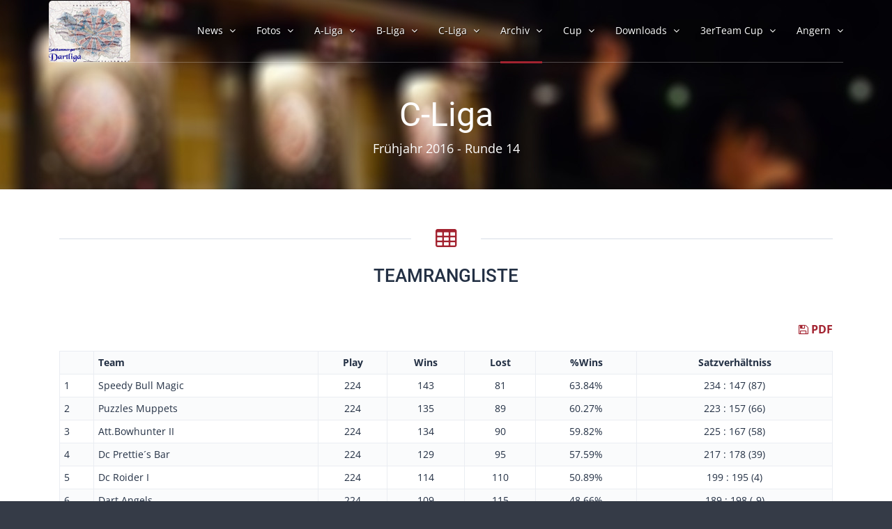

--- FILE ---
content_type: text/html; charset=UTF-8
request_url: https://www.skg-dartliga.at/de/ergebnisse/fruhjahr-2016/c-liga/teamrangliste/runde+14
body_size: 7675
content:
<!DOCTYPE html><html lang="de">
<head>
    <title>Teamrangliste - C-Liga - Frühjahr 2016 - Runde 14</title><meta name="description" content="" >    <meta charset="utf-8">
    <meta name="viewport" content="width=device-width, initial-scale=1.0">





    <link rel="stylesheet" href="//netdna.bootstrapcdn.com/bootstrap/3.0.2/css/bootstrap.min.css">
        <link href="/static/css/jednotka_red.css?v=1" media="all" id="colors" rel="stylesheet" type="text/css" />


    </head>
<body class=''>
<div id='wrapper' style="background-image: url('/website/var/tmp/image-thumbnails/0/3/thumb__contentbackground/darthead.jpeg');">
<header id='header'>
    <div class='container'>
        <nav class='navbar navbar-default' id='nav' role='navigation'>
            <div class='navbar-header'>
                <button class='navbar-toggle' data-target='.navbar-header-collapse' data-toggle='collapse' type='button'>
                    <span class='sr-only'>Toggle navigation</span>
                    <span class='icon-bar'></span>
                    <span class='icon-bar'></span>
                    <span class='icon-bar'></span>
                </button>
                <a class='navbar-brand' href='/'>
                    <img class="mylogo" alt="Salzkammergut Dartliga" width="117" height="88" src="/static/img/logo.png" />
                </a>
            </div>
            <div class='collapse navbar-collapse navbar-header-collapse'>
                <ul class='nav navbar-nav navbar-right'>
            <li class=' dropdown'>
        <a class='dropdown-toggle' data-delay='50' data-hover='dropdown'  href="/de/neuigkeiten/neuigkeiten" target="">
                    <span>
                      News                      <i class='fa-icon-angle-down'></i>
                    </span>
        </a>
        <ul class='dropdown-menu' role='menu'>
                                    <li class=''>
                <a href="/de/neuigkeiten/termine" target="">Termine</a>
            </li>
                                                <li class=''>
                <a href="/de/neuigkeiten/neuigkeiten" target="">News</a>
            </li>
                    </ul>    </li>


        <li class=' dropdown'>
        <a class='dropdown-toggle' data-delay='50' data-hover='dropdown'  href="/de/fotos/2014/siegerehrung-fruhjahr-2014" target="">
                    <span>
                      Fotos                      <i class='fa-icon-angle-down'></i>
                    </span>
        </a>
        <ul class='dropdown-menu' role='menu'>
                                    <li class='dropdown-submenu'>
                <a href="/de/fotos/mannschaftsfotos" target="">
                    Mannschaftsfotos                    <i class='fa-icon-angle-right'></i>
                </a>
                <ul class='dropdown-menu' role='menu'>
                                <li>
            <a href="/de/fotos/mannschaftsfotos/2022" target="">2020</a>
        </li>
    
                </ul>
            </li>
                                                <li class='dropdown-submenu'>
                <a href="/de/fotos/2017" target="">
                    2017                    <i class='fa-icon-angle-right'></i>
                </a>
                <ul class='dropdown-menu' role='menu'>
                                <li>
            <a href="/de/fotos/2017/siegerehrung-fruehjahr-2017" target="">Siegerehrung Frühjahr 2017</a>
        </li>
                <li>
            <a href="/de/fotos/2017/siegerehrung-herbst-2017" target="">Siegerehrung Herbst 2017</a>
        </li>
    
                </ul>
            </li>
                                                <li class='dropdown-submenu'>
                <a href="/de/fotos/2016" target="">
                    2016                    <i class='fa-icon-angle-right'></i>
                </a>
                <ul class='dropdown-menu' role='menu'>
                                <li>
            <a href="/de/fotos/2016/siegerehrung-fruehjahr-2016" target="">Siegerehrung Frühjahr 2016</a>
        </li>
                <li>
            <a href="/de/fotos/2016/siegerehrung-herbst-2016" target="">Siegerehrung-Herbst-2016</a>
        </li>
    
                </ul>
            </li>
                                                <li class='dropdown-submenu'>
                <a href="/de/fotos/2015" target="">
                    2015                    <i class='fa-icon-angle-right'></i>
                </a>
                <ul class='dropdown-menu' role='menu'>
                                <li>
            <a href="/de/fotos/2015/siegerehrung-fruehjahr-2015" target="">Siegerehrung Frühjahr 2015</a>
        </li>
                <li>
            <a href="/de/fotos/2015/black-hawks" target="">Black Hawks</a>
        </li>
                <li>
            <a href="/de/fotos/2015/pdc-innsbruck-2015" target="">PDC Innsbruck 2015</a>
        </li>
                <li>
            <a href="/de/fotos/2015/siegerehrung-herbst-2015" target="">Siegerehrung Herbst 2015</a>
        </li>
    
                </ul>
            </li>
                                                <li class='dropdown-submenu'>
                <a href="/de/fotos/2014" target="">
                    2014                    <i class='fa-icon-angle-right'></i>
                </a>
                <ul class='dropdown-menu' role='menu'>
                                <li>
            <a href="/de/fotos/2014/siegerehrung-fruhjahr-2014" target="">Siegerehrung Frühjahr 2014</a>
        </li>
                <li>
            <a href="/de/fotos/2014/siegerehrung-herbst-2014" target="">Siegerehrung Herbst 2014</a>
        </li>
    
                </ul>
            </li>
                                                <li class='dropdown-submenu'>
                <a href="/de/fotos/2013" target="">
                    2013                    <i class='fa-icon-angle-right'></i>
                </a>
                <ul class='dropdown-menu' role='menu'>
                                <li>
            <a href="/de/fotos/2013/siegerehrung-herbst-2013" target="">Siegerehrung Herbst 2013</a>
        </li>
                <li>
            <a href="/de/fotos/2013/fecs-polen-2013" target="">FECS Polen 2013</a>
        </li>
                <li>
            <a href="/de/fotos/2013/siegerehrung-fruhjahr-2013" target="">Siegerehrung Frühjahr 2013</a>
        </li>
    
                </ul>
            </li>
                                                <li class='dropdown-submenu'>
                <a href="/de/fotos/2012" target="">
                    2012                    <i class='fa-icon-angle-right'></i>
                </a>
                <ul class='dropdown-menu' role='menu'>
                                <li>
            <a href="/de/fotos/2012/siegerehrung-herbst-2012" target="">Siegerehrung Herbst 2012</a>
        </li>
                <li>
            <a href="/de/fotos/2012/siegerehrung-fruhjahr-2012" target="">Siegerehrung Frühjahr 2012</a>
        </li>
    
                </ul>
            </li>
                                                <li class='dropdown-submenu'>
                <a href="/de/fotos/2011" target="">
                    2011                    <i class='fa-icon-angle-right'></i>
                </a>
                <ul class='dropdown-menu' role='menu'>
                                <li>
            <a href="/de/fotos/2011/siegerehrung-herbst-2011" target="">Siegerehrung Herbst 2011</a>
        </li>
                <li>
            <a href="/de/fotos/2011/shanghai-2011" target="">Shanghai 2011</a>
        </li>
                <li>
            <a href="/de/fotos/2011/7.-rauschfrei-dartturnier-2011" target="">7. Rauschfrei Dartturnier 2011</a>
        </li>
                <li>
            <a href="/de/fotos/2011/siegerehrung-fruhjahr-2011" target="">Siegerehrung Frühjahr 2011</a>
        </li>
                <li>
            <a href="/de/fotos/2011/angerncupfotos" target="">Angerncupfotos</a>
        </li>
    
                </ul>
            </li>
                                                <li class='dropdown-submenu'>
                <a href="/de/fotos/2010" target="">
                    2010                    <i class='fa-icon-angle-right'></i>
                </a>
                <ul class='dropdown-menu' role='menu'>
                                <li>
            <a href="/de/fotos/2010/siegerehrung-herbst-2010" target="">Siegerehrung Herbst 2010</a>
        </li>
                <li>
            <a href="/de/fotos/2010/siegerehrung-fruhjahr-2010" target="">Siegerehrung Frühjahr 2010</a>
        </li>
                <li>
            <a href="/de/fotos/2010/6.-rauschfrei-open-air-dartturnier-2010" target="">6. Rauschfrei Open Air Dartturnier 2010</a>
        </li>
                <li>
            <a href="/de/fotos/2010/pdc-salzburg-2010" target="">PDC-Salzburg 2010</a>
        </li>
    
                </ul>
            </li>
                                                <li class='dropdown-submenu'>
                <a href="/de/fotos/2009" target="">
                    2009                    <i class='fa-icon-angle-right'></i>
                </a>
                <ul class='dropdown-menu' role='menu'>
                                <li>
            <a href="/de/fotos/2009/siegerehrung-herbst-2009" target="">Siegerehrung Herbst 2009</a>
        </li>
                <li>
            <a href="/de/fotos/2009/siegerehrung-fruhjahr-2009" target="">Siegerehrung Frühjahr 2009</a>
        </li>
                <li>
            <a href="/de/fotos/2009/5.-rauschfrei-dartturnier-2009" target="">5. Rauschfrei Dartturnier 2009</a>
        </li>
    
                </ul>
            </li>
                                                <li class=''>
                <a href="/de/fotos/pdc-salzburg" target="">PDC-Salzburg</a>
            </li>
                                                <li class=''>
                <a href="/de/fotos/dartspieler" target="">Dartspieler</a>
            </li>
                                                <li class='dropdown-submenu'>
                <a href="/de/fotos/2018" target="">
                    2018                    <i class='fa-icon-angle-right'></i>
                </a>
                <ul class='dropdown-menu' role='menu'>
                                <li>
            <a href="/de/fotos/2018/siegerehrung-fruehjahr-2018" target="">Siegerehrung Frühjahr 2018</a>
        </li>
                <li>
            <a href="/de/fotos/2018/siegerehrung-herbst-2018" target="">Siegerehrung Herbst 2018</a>
        </li>
    
                </ul>
            </li>
                                                <li class='dropdown-submenu'>
                <a href="/de/fotos/2019" target="">
                    2019                    <i class='fa-icon-angle-right'></i>
                </a>
                <ul class='dropdown-menu' role='menu'>
                                <li>
            <a href="/de/fotos/2019/siegerehrung-fruehjahr-2019" target="">Siegerehrung Frühjahr 2019</a>
        </li>
                <li>
            <a href="/de/fotos/2019/siegerehrung-herbst-2019" target="">Siegerehrung Herbst 2019</a>
        </li>
    
                </ul>
            </li>
                                                <li class='dropdown-submenu'>
                <a href="/de/fotos/2020" target="">
                    2020                    <i class='fa-icon-angle-right'></i>
                </a>
                <ul class='dropdown-menu' role='menu'>
                                <li>
            <a href="/de/fotos/2020/siegerehrung-fruehjahr-2020" target="">Siegerehrung Frühjahr 2020</a>
        </li>
    
                </ul>
            </li>
                                                <li class='dropdown-submenu'>
                <a href="/de/fotos/2022" target="">
                    2022                    <i class='fa-icon-angle-right'></i>
                </a>
                <ul class='dropdown-menu' role='menu'>
                                <li>
            <a href="/de/fotos/2022/siegerehrung-fruehjahr-2022" target="">Siegerehrung Frühjahr 2022</a>
        </li>
                <li>
            <a href="/de/fotos/2022/siegerehrung-herbst-2022" target="">Siegerehrung Herbst 2022</a>
        </li>
    
                </ul>
            </li>
                                                <li class='dropdown-submenu'>
                <a href="/de/fotos/2023" target="">
                    2023                    <i class='fa-icon-angle-right'></i>
                </a>
                <ul class='dropdown-menu' role='menu'>
                                <li>
            <a href="/de/fotos/2023/siegerehrung-fruehjahr-2023" target="">Siegerehrung Frühjahr 2023</a>
        </li>
    
                </ul>
            </li>
                                                <li class='dropdown-submenu'>
                <a href="/de/fotos/2024" target="">
                    2024                    <i class='fa-icon-angle-right'></i>
                </a>
                <ul class='dropdown-menu' role='menu'>
                                <li>
            <a href="/de/fotos/2024/siegerehrung-fruehjahr-2024" target="">Siegerehrung Frühjahr 2024</a>
        </li>
                <li>
            <a href="/de/fotos/2024/siegerehrung-herbst-2024" target="">Siegerehrung Herbst 2024</a>
        </li>
    
                </ul>
            </li>
                    </ul>    </li>


        <li class=' dropdown'>
        <a class='dropdown-toggle' data-delay='50' data-hover='dropdown'  href="/de/ergebnisse/fruhjahr-2026/a-liga/teamrangliste" target="">
                    <span>
                      A-Liga                      <i class='fa-icon-angle-down'></i>
                    </span>
        </a>
        <ul class='dropdown-menu' role='menu'>
                                    <li class=''>
                <a href="/de/ergebnisse/fruhjahr-2026/a-liga/teamrangliste" target="">Teamrangliste</a>
            </li>
                                                <li class=''>
                <a href="/de/ergebnisse/fruhjahr-2026/a-liga/einzelrangliste" target="">Einzelrangliste</a>
            </li>
                                                <li class=''>
                <a href="/de/ergebnisse/fruhjahr-2026/a-liga/ergebnisse" target="">Ergebnisse</a>
            </li>
                                                <li class=''>
                <a href="/de/ergebnisse/fruhjahr-2026/a-liga/spielplan" target="">Spielplan</a>
            </li>
                                                <li class=''>
                <a href="/de/ergebnisse/fruhjahr-2026/a-liga/adressen" target="">Adressen</a>
            </li>
                    </ul>    </li>


        <li class=' dropdown'>
        <a class='dropdown-toggle' data-delay='50' data-hover='dropdown'  href="/de/ergebnisse/fruhjahr-2026/b-liga/teamrangliste" target="">
                    <span>
                      B-Liga                      <i class='fa-icon-angle-down'></i>
                    </span>
        </a>
        <ul class='dropdown-menu' role='menu'>
                                    <li class=''>
                <a href="/de/ergebnisse/fruhjahr-2026/b-liga/teamrangliste" target="">Teamrangliste</a>
            </li>
                                                <li class=''>
                <a href="/de/ergebnisse/fruhjahr-2026/b-liga/einzelrangliste" target="">Einzelrangliste</a>
            </li>
                                                <li class=''>
                <a href="/de/ergebnisse/fruhjahr-2026/b-liga/ergebnisse" target="">Ergebnisse</a>
            </li>
                                                <li class=''>
                <a href="/de/ergebnisse/fruhjahr-2026/b-liga/spielplan" target="">Spielplan</a>
            </li>
                                                <li class=''>
                <a href="/de/ergebnisse/fruhjahr-2026/b-liga/adressen" target="">Adressen</a>
            </li>
                    </ul>    </li>


        <li class=' dropdown'>
        <a class='dropdown-toggle' data-delay='50' data-hover='dropdown'  href="/de/ergebnisse/fruhjahr-2026/c-liga/teamrangliste" target="">
                    <span>
                      C-Liga                      <i class='fa-icon-angle-down'></i>
                    </span>
        </a>
        <ul class='dropdown-menu' role='menu'>
                                    <li class=''>
                <a href="/de/ergebnisse/fruhjahr-2026/c-liga/teamrangliste" target="">Teamrangliste</a>
            </li>
                                                <li class=''>
                <a href="/de/ergebnisse/fruhjahr-2026/c-liga/einzelrangliste" target="">Einzelrangliste</a>
            </li>
                                                <li class=''>
                <a href="/de/ergebnisse/fruhjahr-2026/c-liga/ergebnisse" target="">Ergebnisse</a>
            </li>
                                                <li class=''>
                <a href="/de/ergebnisse/fruhjahr-2026/c-liga/spielplan" target="">Spielplan</a>
            </li>
                                                <li class=''>
                <a href="/de/ergebnisse/fruhjahr-2026/c-liga/adressen" target="">Adressen</a>
            </li>
                    </ul>    </li>


        <li class='active dropdown'>
        <a class='dropdown-toggle' data-delay='50' data-hover='dropdown'  href="/de/archiv" target="">
                    <span>
                      Archiv                      <i class='fa-icon-angle-down'></i>
                    </span>
        </a>
        <ul class='dropdown-menu' role='menu'>
                                    <li class='dropdown-submenu'>
                <a href="/de/ergebnisse/herbst-2025" target="">
                    Herbst 2025                    <i class='fa-icon-angle-right'></i>
                </a>
                <ul class='dropdown-menu' role='menu'>
                                <li>
            <a href="/de/ergebnisse/herbst-2025/a-liga" target="">A-Liga</a>
        </li>
                <li>
            <a href="/de/ergebnisse/herbst-2025/b-liga" target="">B-Liga</a>
        </li>
                <li>
            <a href="/de/ergebnisse/herbst-2025/c-liga" target="">C-Liga</a>
        </li>
                <li>
            <a href="/de/ergebnisse/fruhjahr-2013/saisonabschlussturnier" target="">Saisonabschlussturnier</a>
        </li>
    
                </ul>
            </li>
                                                <li class='dropdown-submenu'>
                <a href="/tabellen/2025/fruehjahr/a/tab_a_f_2025_1.htm" target="">
                    Frühjahr 2025                    <i class='fa-icon-angle-right'></i>
                </a>
                <ul class='dropdown-menu' role='menu'>
                                <li>
            <a href="/tabellen/2025/fruehjahr/a/tab_a_f_2025_1.htm" target="">A-Liga</a>
        </li>
                <li>
            <a href="/tabellen/2025/fruehjahr/b/tab_b_f_2025.htm" target="">B-Liga</a>
        </li>
                <li>
            <a href="/tabellen/2025/fruehjahr/c/tab_c_f_2025.htm" target="">C-Liga</a>
        </li>
                <li>
            <a href="/de/ergebnisse/fruhjahr-2013/saisonabschlussturnier" target="">Saisonabschlussturnier</a>
        </li>
    
                </ul>
            </li>
                                                <li class='dropdown-submenu'>
                <a href="/tabellen/2024/herbst/a/tab_a_h_2024_1.htm" target="">
                    Herbst 2024                    <i class='fa-icon-angle-right'></i>
                </a>
                <ul class='dropdown-menu' role='menu'>
                                <li>
            <a href="/tabellen/2024/herbst/a/tab_a_h_2024_1.htm" target="">A-Liga</a>
        </li>
                <li>
            <a href="/tabellen/2024/herbst/b/tab_b_h_2024.htm" target="">B-Liga</a>
        </li>
                <li>
            <a href="/tabellen/2024/herbst/c/tab_c_h_2024.htm" target="">C-Liga</a>
        </li>
                <li>
            <a href="/de/ergebnisse/fruhjahr-2013/saisonabschlussturnier" target="">Saisonabschlussturnier</a>
        </li>
    
                </ul>
            </li>
                                                <li class='dropdown-submenu'>
                <a href="/tabellen/2024/fruehjahr/a/tab_a_f_2024.htm" target="">
                    Frühjahr 2024                    <i class='fa-icon-angle-right'></i>
                </a>
                <ul class='dropdown-menu' role='menu'>
                                <li>
            <a href="/tabellen/2024/fruehjahr/a/tab_a_f_2024.htm" target="">A-Liga</a>
        </li>
                <li>
            <a href="/tabellen/2024/fruehjahr/b/tab_b_f_2024_1.htm" target="">B-Liga</a>
        </li>
                <li>
            <a href="/tabellen/2024/fruehjahr/c/tab_c_f_2024.htm" target="">C-Liga</a>
        </li>
                <li>
            <a href="/de/ergebnisse/fruhjahr-2013/saisonabschlussturnier" target="">Saisonabschlussturnier</a>
        </li>
    
                </ul>
            </li>
                                                <li class='dropdown-submenu'>
                <a href="/de/ergebnisse/herbst-2019/a-liga/teamrangliste/runde+14" target="">
                    Herbst 2023                    <i class='fa-icon-angle-right'></i>
                </a>
                <ul class='dropdown-menu' role='menu'>
                                <li>
            <a href="/tabellen/2023/herbst/a/tab_a_h_2023.htm" target="">A-Liga</a>
        </li>
                <li>
            <a href="/tabellen/2023/herbst/b/tab_b_h_2023_1.htm" target="">B-Liga</a>
        </li>
                <li>
            <a href="/tabellen/2023/herbst/c/tab_c_h_2023_1.htm" target="">C-Liga</a>
        </li>
                <li>
            <a href="/de/ergebnisse/herbst-2019/saisonabschlussturnier" target="">Saisonabschlussturnier</a>
        </li>
    
                </ul>
            </li>
                                                <li class='dropdown-submenu'>
                <a href="/tabellen/2023/fruehjahr/a/tab_a_f_2023_1.htm" target="">
                    Frühjahr 2023                    <i class='fa-icon-angle-right'></i>
                </a>
                <ul class='dropdown-menu' role='menu'>
                                <li>
            <a href="/tabellen/2023/fruehjahr/a/tab_a_f_2023_1.htm" target="">A-Liga</a>
        </li>
                <li>
            <a href="/tabellen/2023/fruehjahr/b/tab_b_f_2023.htm" target="">B-Liga</a>
        </li>
                <li>
            <a href="/tabellen/2023/fruehjahr/c/tab_c_f_2023_1.htm" target="">C-Liga</a>
        </li>
                <li>
            <a href="/bildergalerie/sierehrung-fruehjahr-2023" target="">Saisonabschlussturnier</a>
        </li>
    
                </ul>
            </li>
                                                <li class='dropdown-submenu'>
                <a href="/de/ergebnisse/herbst-2022" target="">
                    Herbst 2022                    <i class='fa-icon-angle-right'></i>
                </a>
                <ul class='dropdown-menu' role='menu'>
                                <li>
            <a href="/de/ergebnisse/herbst-2022/a-liga" target="">A-Liga</a>
        </li>
                <li>
            <a href="/de/ergebnisse/herbst-2022/b-liga" target="">B-Liga</a>
        </li>
                <li>
            <a href="/de/ergebnisse/herbst-2022/c-liga" target="">C-Liga</a>
        </li>
                <li>
            <a href="/de/ergebnisse/herbst-2021/saisonabschlussturnier" target="">Saisonabschlussturnier</a>
        </li>
    
                </ul>
            </li>
                                                <li class='dropdown-submenu'>
                <a href="/tabellen/2022/fruehjahr/a-liga/tab_a_f_2022.htm" target="">
                    Frühjahr 2022                    <i class='fa-icon-angle-right'></i>
                </a>
                <ul class='dropdown-menu' role='menu'>
                                <li>
            <a href="/de/ergebnisse/fruhjahr-2022/a-liga" target="">A-Liga</a>
        </li>
                <li>
            <a href="/de/ergebnisse/fruhjahr-2022/b-liga" target="">B-Liga</a>
        </li>
                <li>
            <a href="/de/ergebnisse/fruhjahr-2022/c-liga" target="">C-Liga</a>
        </li>
    
                </ul>
            </li>
                                                <li class='dropdown-submenu'>
                <a href="/de/ergebnisse/herbst-2021/a-liga/teamrangliste/runde+14" target="">
                    Herbst 2021                    <i class='fa-icon-angle-right'></i>
                </a>
                <ul class='dropdown-menu' role='menu'>
                                <li>
            <a href="/de/ergebnisse/herbst-2021/a-liga/teamrangliste/runde+14" target="">A-Liga</a>
        </li>
                <li>
            <a href="/de/ergebnisse/herbst-2021/b-liga/teamrangliste/runde+14" target="">B-Liga</a>
        </li>
                <li>
            <a href="/de/ergebnisse/herbst-2021/c-liga/teamrangliste/runde+14" target="">C-Liga</a>
        </li>
                <li>
            <a href="/de/ergebnisse/herbst-2021/saisonabschlussturnier" target="">Saisonabschlussturnier</a>
        </li>
    
                </ul>
            </li>
                                                <li class='dropdown-submenu'>
                <a href="/de/ergebnisse/fruhjahr-2020/a-liga/teamrangliste/runde+9" target="">
                    Frühjahr 2020                    <i class='fa-icon-angle-right'></i>
                </a>
                <ul class='dropdown-menu' role='menu'>
                                <li>
            <a href="/de/ergebnisse/fruhjahr-2020/a-liga/teamrangliste/runde+9" target="">A-Liga</a>
        </li>
                <li>
            <a href="/de/ergebnisse/fruhjahr-2020/b-liga/teamrangliste/runde+9" target="">B-Liga</a>
        </li>
                <li>
            <a href="/de/ergebnisse/fruhjahr-2020/c-liga/teamrangliste/runde+9" target="">C-Liga</a>
        </li>
                <li>
            <a href="/de/ergebnisse/fruhjahr-2020/saisonabschlussturnier" target="">Saisonabschlussturnier</a>
        </li>
    
                </ul>
            </li>
                                                <li class='dropdown-submenu'>
                <a href="/de/ergebnisse/herbst-2019/a-liga/teamrangliste/runde+14" target="">
                    Herbst 2019                    <i class='fa-icon-angle-right'></i>
                </a>
                <ul class='dropdown-menu' role='menu'>
                                <li>
            <a href="/de/ergebnisse/herbst-2019/a-liga/teamrangliste/runde+14" target="">A-Liga</a>
        </li>
                <li>
            <a href="/de/ergebnisse/herbst-2019/b-liga/teamrangliste/runde+14" target="">B-Liga</a>
        </li>
                <li>
            <a href="/de/ergebnisse/herbst-2019/c-liga/teamrangliste/runde+14" target="">C-Liga</a>
        </li>
                <li>
            <a href="/de/ergebnisse/herbst-2019/saisonabschlussturnier" target="">Saisonabschlussturnier</a>
        </li>
    
                </ul>
            </li>
                                                <li class='dropdown-submenu'>
                <a href="/de/ergebnisse/fruhjahr-2019/a-liga/teamrangliste/runde+14" target="">
                    Frühjahr 2019                    <i class='fa-icon-angle-right'></i>
                </a>
                <ul class='dropdown-menu' role='menu'>
                                <li>
            <a href="/de/ergebnisse/fruhjahr-2019/a-liga/teamrangliste/runde+14" target="">A-Liga</a>
        </li>
                <li>
            <a href="/de/ergebnisse/fruhjahr-2019/b-liga/teamrangliste/runde+14" target="">B-Liga</a>
        </li>
                <li>
            <a href="/de/ergebnisse/fruhjahr-2019/c-liga/teamrangliste/runde+14" target="">C-Liga</a>
        </li>
                <li>
            <a href="/de/ergebnisse/fruhjahr-2019/saisonabschlussturnier" target="">Saissonabschlussturnier</a>
        </li>
    
                </ul>
            </li>
                                                <li class='dropdown-submenu'>
                <a href="/de/ergebnisse/herbst-2018/a-liga/teamrangliste/runde+14" target="">
                    Herbst 2018                    <i class='fa-icon-angle-right'></i>
                </a>
                <ul class='dropdown-menu' role='menu'>
                                <li>
            <a href="/de/ergebnisse/herbst-2018/a-liga/teamrangliste/runde+14" target="">A-Liga</a>
        </li>
                <li>
            <a href="/de/ergebnisse/herbst-2018/b-liga/teamrangliste/runde+14" target="">B-Liga</a>
        </li>
                <li>
            <a href="/de/ergebnisse/herbst-2018/c-liga/teamrangliste/runde+14" target="">C-Liga</a>
        </li>
                <li>
            <a href="/de/ergebnisse/herbst-2018/saisonabschlussturnier" target="">Saisonabschlussturnier</a>
        </li>
    
                </ul>
            </li>
                                                <li class='dropdown-submenu'>
                <a href="/de/ergebnisse/fruhjahr-2018/a-liga/teamrangliste/runde+14" target="">
                    Frühjahr 2018                    <i class='fa-icon-angle-right'></i>
                </a>
                <ul class='dropdown-menu' role='menu'>
                                <li>
            <a href="/de/ergebnisse/fruhjahr-2018/a-liga/teamrangliste/runde+14" target="">A-Liga</a>
        </li>
                <li>
            <a href="/de/ergebnisse/fruhjahr-2018/b-liga/teamrangliste/runde+14" target="">B-Liga</a>
        </li>
                <li>
            <a href="/de/ergebnisse/fruhjahr-2018/c-liga/teamrangliste/runde+14" target="">C-Liga</a>
        </li>
                <li>
            <a href="/de/ergebnisse/fruhjahr-2018/saisonabschlussturnier" target="">Saissonabschlussturnier</a>
        </li>
    
                </ul>
            </li>
                                                <li class='dropdown-submenu'>
                <a href="/de/ergebnisse/herbst-2017/a-liga/teamrangliste/runde+14" target="">
                    Herbst 2017                    <i class='fa-icon-angle-right'></i>
                </a>
                <ul class='dropdown-menu' role='menu'>
                                <li>
            <a href="/de/ergebnisse/herbst-2017/a-liga/teamrangliste/runde+14" target="">A-Liga</a>
        </li>
                <li>
            <a href="/de/ergebnisse/herbst-2017/b-liga/teamrangliste/runde+14" target="">B-Liga</a>
        </li>
                <li>
            <a href="/de/ergebnisse/herbst-2017/c-liga/teamrangliste/runde+14" target="">C-Liga</a>
        </li>
                <li>
            <a href="/de/ergebnisse/herbst-2017/saisonabschlussturnier" target="">Saisonabschlussturnier</a>
        </li>
    
                </ul>
            </li>
                                                <li class='dropdown-submenu'>
                <a href="/de/ergebnisse/fruhjahr-2017/a-liga/teamrangliste/runde+14" target="">
                    Frühjahr 2017                    <i class='fa-icon-angle-right'></i>
                </a>
                <ul class='dropdown-menu' role='menu'>
                                <li>
            <a href="/de/ergebnisse/fruhjahr-2017/a-liga/teamrangliste/runde+14" target="">A-Liga</a>
        </li>
                <li>
            <a href="/de/ergebnisse/fruhjahr-2017/b-liga/teamrangliste/runde+14" target="">B-Liga</a>
        </li>
                <li>
            <a href="/de/ergebnisse/fruhjahr-2017/c-liga/teamrangliste/runde+14" target="">C-Liga</a>
        </li>
                <li>
            <a href="/de/ergebnisse/fruhjahr-2017/saisonabschlussturnier" target="">Saissonabschlussturnier</a>
        </li>
    
                </ul>
            </li>
                                                <li class='dropdown-submenu'>
                <a href="/de/ergebnisse/herbst-2016/a-liga/teamrangliste/runde+14" target="">
                    Herbst 2016                    <i class='fa-icon-angle-right'></i>
                </a>
                <ul class='dropdown-menu' role='menu'>
                                <li>
            <a href="/de/ergebnisse/herbst-2016/a-liga/teamrangliste/runde+14" target="">A-Liga</a>
        </li>
                <li>
            <a href="/de/ergebnisse/herbst-2016/b-liga/teamrangliste/runde+14" target="">B-Liga</a>
        </li>
                <li>
            <a href="/de/ergebnisse/herbst-2016/c-liga/teamrangliste/runde+14" target="">C-Liga</a>
        </li>
                <li>
            <a href="/de/ergebnisse/herbst-2016/saisonabschlussturnier" target="">Saisonabschlussturnier</a>
        </li>
    
                </ul>
            </li>
                                                <li class='dropdown-submenu'>
                <a href="/de/ergebnisse/fruhjahr-2016/a-liga/teamrangliste/runde+14" target="">
                    Frühjahr 2016                    <i class='fa-icon-angle-right'></i>
                </a>
                <ul class='dropdown-menu' role='menu'>
                                <li>
            <a href="/de/ergebnisse/fruhjahr-2016/a-liga/teamrangliste/runde+14" target="">A-Liga</a>
        </li>
                <li>
            <a href="/de/ergebnisse/fruhjahr-2016/b-liga/teamrangliste/runde+14" target="">B-Liga</a>
        </li>
                <li>
            <a href="/de/ergebnisse/fruhjahr-2016/c-liga/teamrangliste/runde+14" target="">C-Liga</a>
        </li>
                <li>
            <a href="/de/ergebnisse/fruhjahr-2016/saisonabschlussturnier" target="">Saissonabschlussturnier</a>
        </li>
    
                </ul>
            </li>
                                                <li class='dropdown-submenu'>
                <a href="/de/ergebnisse/herbst-2015/a-liga/teamrangliste/runde+14" target="">
                    Herbst 2015                    <i class='fa-icon-angle-right'></i>
                </a>
                <ul class='dropdown-menu' role='menu'>
                                <li>
            <a href="/de/ergebnisse/herbst-2015/a-liga/teamrangliste/runde+14" target="">A-Liga</a>
        </li>
                <li>
            <a href="/de/ergebnisse/herbst-2015/b-liga/teamrangliste/runde+14" target="">B-Liga</a>
        </li>
                <li>
            <a href="/de/ergebnisse/herbst-2015/c-liga/teamrangliste/runde+14" target="">C-Liga</a>
        </li>
                <li>
            <a href="/de/ergebnisse/herbst-2015/saisonabschlussturnier" target="">Saisonabschlussturnier</a>
        </li>
    
                </ul>
            </li>
                                                <li class='dropdown-submenu'>
                <a href="/de/ergebnisse/fruhjahr-2015/a-liga/teamrangliste/runde+14" target="">
                    Frühjahr 2015                    <i class='fa-icon-angle-right'></i>
                </a>
                <ul class='dropdown-menu' role='menu'>
                                <li>
            <a href="/de/ergebnisse/fruhjahr-2015/a-liga/teamrangliste/runde+14" target="">A-Liga</a>
        </li>
                <li>
            <a href="/de/ergebnisse/fruhjahr-2015/b-liga/teamrangliste/runde+14" target="">B-Liga</a>
        </li>
                <li>
            <a href="/de/ergebnisse/fruhjahr-2015/c-liga/teamrangliste/runde+14" target="">C-Liga</a>
        </li>
                <li>
            <a href="/de/ergebnisse/fruhjahr-2015/saisonabschlussturnier" target="">Saissonabschlussturnier</a>
        </li>
    
                </ul>
            </li>
                                                <li class='dropdown-submenu'>
                <a href="/de/ergebnisse/herbst-2014/a-liga/teamrangliste/runde+14" target="">
                    Herbst 2014                    <i class='fa-icon-angle-right'></i>
                </a>
                <ul class='dropdown-menu' role='menu'>
                                <li>
            <a href="/de/ergebnisse/herbst-2014/a-liga/teamrangliste/runde+14" target="">A-Liga</a>
        </li>
                <li>
            <a href="/de/ergebnisse/herbst-2014/b-liga/teamrangliste/runde+14" target="">B-Liga</a>
        </li>
                <li>
            <a href="/de/ergebnisse/herbst-2014/c-liga/teamrangliste/runde+14" target="">C-Liga</a>
        </li>
                <li>
            <a href="/de/ergebnisse/herbst-2014/saisonabschlussturnier" target="">Saisonabschlussturnier</a>
        </li>
    
                </ul>
            </li>
                                                <li class='dropdown-submenu'>
                <a href="/de/ergebnisse/fruhjahr-2014/a-liga/teamrangliste/runde+14" target="">
                    Frühjahr 2014                    <i class='fa-icon-angle-right'></i>
                </a>
                <ul class='dropdown-menu' role='menu'>
                                <li>
            <a href="/de/ergebnisse/fruhjahr-2014/a-liga/teamrangliste/runde+14" target="">A-Liga</a>
        </li>
                <li>
            <a href="/de/ergebnisse/fruhjahr-2014/b-liga/teamrangliste/runde+14" target="">B-Liga</a>
        </li>
                <li>
            <a href="/de/ergebnisse/fruhjahr-2014/c-liga/teamrangliste/runde+14" target="">C-Liga</a>
        </li>
                <li>
            <a href="/de/ergebnisse/fruhjahr-2014/saisonabschlussturnier" target="">Saissonabschlussturnier</a>
        </li>
    
                </ul>
            </li>
                                                <li class='dropdown-submenu'>
                <a href="/de/ergebnisse/herbst-2013/a-liga/teamrangliste/runde+14" target="">
                    Herbst 2013                    <i class='fa-icon-angle-right'></i>
                </a>
                <ul class='dropdown-menu' role='menu'>
                                <li>
            <a href="/de/ergebnisse/herbst-2013/a-liga/teamrangliste/runde+14" target="">A-Liga</a>
        </li>
                <li>
            <a href="/de/ergebnisse/herbst-2013/b-liga/teamrangliste/runde+14" target="">B-Liga</a>
        </li>
                <li>
            <a href="/de/ergebnisse/herbst-2013/c-liga/teamrangliste/runde+14" target="">C-Liga</a>
        </li>
                <li>
            <a href="/de/ergebnisse/herbst-2013/saisonabschlussturnier" target="">Saisonabschlussturnier</a>
        </li>
    
                </ul>
            </li>
                                                <li class='dropdown-submenu'>
                <a href="/de/ergebnisse/fruhjahr-2013/a-liga/teamrangliste/runde+14" target="">
                    Frühjahr 2013                    <i class='fa-icon-angle-right'></i>
                </a>
                <ul class='dropdown-menu' role='menu'>
                                <li>
            <a href="/de/ergebnisse/fruhjahr-2013/a-liga/teamrangliste/runde+14" target="">A-Liga</a>
        </li>
                <li>
            <a href="/de/ergebnisse/fruhjahr-2013/b-liga/teamrangliste/runde+14" target="">B-Liga</a>
        </li>
                <li>
            <a href="/de/ergebnisse/fruhjahr-2013/c-liga/teamrangliste/runde+14" target="">C-Liga</a>
        </li>
                <li>
            <a href="/de/ergebnisse/fruhjahr-2013/saisonabschlussturnier" target="">Saisonabschlussturnier</a>
        </li>
    
                </ul>
            </li>
                                                <li class='dropdown-submenu'>
                <a href="/de/ergebnisse/herbst-2012/a-liga/teamrangliste/runde+14" target="">
                    Herbst 2012                    <i class='fa-icon-angle-right'></i>
                </a>
                <ul class='dropdown-menu' role='menu'>
                                <li>
            <a href="/de/ergebnisse/herbst-2012/a-liga/teamrangliste/runde+14" target="">A-Liga</a>
        </li>
                <li>
            <a href="/de/ergebnisse/herbst-2012/b-liga/teamrangliste/runde+14" target="">B-Liga</a>
        </li>
                <li>
            <a href="/de/ergebnisse/herbst-2012/c-liga/teamrangliste/runde+14" target="">C-Liga</a>
        </li>
                <li>
            <a href="/de/ergebnisse/herbst-2012/saisonabschlussturnier" target="">Saisonabschlussturnier</a>
        </li>
    
                </ul>
            </li>
                                                <li class='dropdown-submenu'>
                <a href="/de/ergebnisse/fruhjahr-2012/a-liga/teamrangliste/runde+14" target="">
                    Frühjahr 2012                    <i class='fa-icon-angle-right'></i>
                </a>
                <ul class='dropdown-menu' role='menu'>
                                <li>
            <a href="/de/ergebnisse/fruhjahr-2012/a-liga/teamrangliste/runde+14" target="">A-Liga</a>
        </li>
                <li>
            <a href="/de/ergebnisse/fruhjahr-2012/b-liga/teamrangliste/runde+14" target="">B-Liga</a>
        </li>
                <li>
            <a href="/de/ergebnisse/fruhjahr-2012/c-liga/teamrangliste/runde+14" target="">C-Liga</a>
        </li>
                <li>
            <a href="/de/ergebnisse/fruhjahr-2012/saisonabschlussturnier/abschlussturniere" target="">Saisonabschlussturnier</a>
        </li>
    
                </ul>
            </li>
                                                <li class='dropdown-submenu'>
                <a href="/de/ergebnisse/herbst-2011/a-liga/teamrangliste/runde+14" target="">
                    Herbst 2011                    <i class='fa-icon-angle-right'></i>
                </a>
                <ul class='dropdown-menu' role='menu'>
                                <li>
            <a href="/de/ergebnisse/herbst-2011/a-liga/teamrangliste/runde+14" target="">A-Liga</a>
        </li>
                <li>
            <a href="/de/ergebnisse/herbst-2011/b-liga/teamrangliste/runde+14" target="">B-Liga</a>
        </li>
                <li>
            <a href="/de/ergebnisse/herbst-2011/c-liga/teamrangliste/runde+14" target="">C-Liga</a>
        </li>
                <li>
            <a href="/de/ergebnisse/herbst-2011/abschlussturniere" target="">Saisonabschlussturnier</a>
        </li>
    
                </ul>
            </li>
                                                <li class=''>
                <a href="/de/archiv/fruhjahr-2011" target="">Frühjahr 2011</a>
            </li>
                                                <li class='dropdown-submenu'>
                <a href="/de/archiv/2010/herbst-2010" target="">
                    2010                    <i class='fa-icon-angle-right'></i>
                </a>
                <ul class='dropdown-menu' role='menu'>
                                <li>
            <a href="/de/archiv/2010/herbst-2010" target="">Herbst 2010</a>
        </li>
                <li>
            <a href="/de/archiv/2010/fruhjahr-2010" target="">Frühjahr 2010</a>
        </li>
    
                </ul>
            </li>
                                                <li class='dropdown-submenu'>
                <a href="/de/archiv/2009/herbst-2009" target="">
                    2009                    <i class='fa-icon-angle-right'></i>
                </a>
                <ul class='dropdown-menu' role='menu'>
                                <li>
            <a href="/de/archiv/2009/herbst-2009" target="">Herbst 2009</a>
        </li>
                <li>
            <a href="/de/archiv/2009/fruhjahr-2009" target="">Frühjahr 2009</a>
        </li>
    
                </ul>
            </li>
                                                <li class='dropdown-submenu'>
                <a href="/de/archiv/2008/herbst-2008" target="">
                    2008                    <i class='fa-icon-angle-right'></i>
                </a>
                <ul class='dropdown-menu' role='menu'>
                                <li>
            <a href="/de/archiv/2008/herbst-2008" target="">Herbst 2008</a>
        </li>
                <li>
            <a href="/de/archiv/2008/fruhjahr-2008" target="">Frühjahr 2008</a>
        </li>
    
                </ul>
            </li>
                                                <li class='dropdown-submenu'>
                <a href="/de/archiv/2007/herbst-2007" target="">
                    2007                    <i class='fa-icon-angle-right'></i>
                </a>
                <ul class='dropdown-menu' role='menu'>
                                <li>
            <a href="/de/archiv/2007/herbst-2007" target="">Herbst 2007</a>
        </li>
                <li>
            <a href="/de/archiv/2007/fruhjahr-2007" target="">Frühjahr 2007</a>
        </li>
    
                </ul>
            </li>
                                                <li class='dropdown-submenu'>
                <a href="/de/archiv/2006/herbst-2006" target="">
                    2006                    <i class='fa-icon-angle-right'></i>
                </a>
                <ul class='dropdown-menu' role='menu'>
                                <li>
            <a href="/de/archiv/2006/herbst-2006" target="">Herbst 2006</a>
        </li>
                <li>
            <a href="/de/archiv/2006/fruhjahr-2006" target="">Frühjahr 2006</a>
        </li>
    
                </ul>
            </li>
                                                <li class='dropdown-submenu'>
                <a href="/de/archiv/2005/herbst-2005" target="">
                    2005                    <i class='fa-icon-angle-right'></i>
                </a>
                <ul class='dropdown-menu' role='menu'>
                                <li>
            <a href="/de/archiv/2005/herbst-2005" target="">Herbst 2005</a>
        </li>
                <li>
            <a href="/de/archiv/2005/fruhjahr-2005" target="">Frühjahr 2005</a>
        </li>
    
                </ul>
            </li>
                                                <li class='dropdown-submenu'>
                <a href="/de/archiv/2004/herbst-2004" target="">
                    2004                    <i class='fa-icon-angle-right'></i>
                </a>
                <ul class='dropdown-menu' role='menu'>
                                <li>
            <a href="/de/archiv/2004/herbst-2004" target="">Herbst 2004</a>
        </li>
                <li>
            <a href="/de/archiv/2004/frujahr-2004" target="">Früjahr 2004</a>
        </li>
    
                </ul>
            </li>
                                                <li class='dropdown-submenu'>
                <a href="/de/archiv/2003/herbst-2003" target="">
                    Archiv                    <i class='fa-icon-angle-right'></i>
                </a>
                <ul class='dropdown-menu' role='menu'>
                                <li>
            <a href="/de/archiv/2003/herbst-2003" target="">Herbst 2003</a>
        </li>
                <li>
            <a href="/de/archiv/2003/fruehjahr-2003" target="">Frühjahr 2003</a>
        </li>
    
                </ul>
            </li>
                                                <li class=''>
                <a href="/de/archiv/herbst-2002" target="">Herbst 2002</a>
            </li>
                    </ul>    </li>


        <li class=' dropdown'>
        <a class='dropdown-toggle' data-delay='50' data-hover='dropdown'  href="/de/cup" target="">
                    <span>
                      Cup                      <i class='fa-icon-angle-down'></i>
                    </span>
        </a>
        <ul class='dropdown-menu' role='menu'>
                                    <li class=''>
                <a href="/de/cup/cup-2015" target="">Cup 2015</a>
            </li>
                                                <li class=''>
                <a href="/de/cup/cup-2014" target="">Cup 2014</a>
            </li>
                                                <li class=''>
                <a href="/de/cup/cup-2013" target="">Cup 2013</a>
            </li>
                                                <li class=''>
                <a href="/de/cup/cup-2012" target="">Cup 2012</a>
            </li>
                                                <li class=''>
                <a href="/de/cup/cup-2011" target="">Cup 2011</a>
            </li>
                                                <li class=''>
                <a href="/de/cup/cup-2010" target="">Cup 2010</a>
            </li>
                                                <li class=''>
                <a href="/de/cup/cup-2009" target="">Cup 2009</a>
            </li>
                                                <li class=''>
                <a href="/de/cup/cup-2008" target="">Cup 2008</a>
            </li>
                                                <li class=''>
                <a href="/de/cup/cup-2007" target="">Cup 2007</a>
            </li>
                                                <li class=''>
                <a href="/de/cup/cup-2016" target="">Cup 2016</a>
            </li>
                                                <li class=''>
                <a href="/de/cup/cup-2017" target="">Cup 2017</a>
            </li>
                                                <li class=''>
                <a href="/de/cup/cup-2018" target="">cup-2018</a>
            </li>
                                                <li class=''>
                <a href="/de/cup/cup-2019" target="">Cup 2019</a>
            </li>
                                                <li class=''>
                <a href="/de/cup/cup-2020" target="">Cup 2020</a>
            </li>
                                                <li class=''>
                <a href="/de/cup/cup-2021" target="">Cup 2021</a>
            </li>
                    </ul>    </li>


        <li class=' dropdown'>
        <a class='dropdown-toggle' data-delay='50' data-hover='dropdown'  href="/de/downloads" target="">
                    <span>
                      Downloads                      <i class='fa-icon-angle-down'></i>
                    </span>
        </a>
        <ul class='dropdown-menu' role='menu'>
                                    <li class=''>
                <a href="/de/downloads/spielberichte" target="">Spielberichte</a>
            </li>
                                                <li class=''>
                <a href="/de/downloads/anmeldung-nachnominierungen" target="">Anmeldung Nachnominierungen</a>
            </li>
                                                <li class=''>
                <a href="/de/downloads/ligaregeln" target="">Ligaregeln</a>
            </li>
                    </ul>    </li>


        <li class=' dropdown'>
        <a class='dropdown-toggle' data-delay='50' data-hover='dropdown'  href="/de/einzelmeisterschaft/3er-team-cup" target="">
                    <span>
                      3erTeam Cup                      <i class='fa-icon-angle-down'></i>
                    </span>
        </a>
        <ul class='dropdown-menu' role='menu'>
                                    <li class=''>
                <a href="/de/einzelmeisterschaft/einzelmeisterschaft-2014" target="">Einzelmeisterschaft 2014</a>
            </li>
                                                <li class=''>
                <a href="/de/einzelmeisterschaft/einzelmeisterschaft-2013" target="">Einzelmeisterschaft 2013</a>
            </li>
                                                <li class=''>
                <a href="/de/einzelmeisterschaft/einzelmeisterschaft-2011" target="">Einzelmeisterschaft 2011</a>
            </li>
                                                <li class=''>
                <a href="/de/einzelmeisterschaft/3er-team-cup-2020" target="">3er-team cup 2020</a>
            </li>
                    </ul>    </li>


        <li class=' dropdown'>
        <a class='dropdown-toggle' data-delay='50' data-hover='dropdown'  href="/de/angern/angerncup-statistik" target="">
                    <span>
                      Angern                      <i class='fa-icon-angle-down'></i>
                    </span>
        </a>
        <ul class='dropdown-menu' role='menu'>
                                    <li class=''>
                <a href="/de/angern/angerncup-statistik" target="">Angerncup-Statistik</a>
            </li>
                                                <li class='dropdown-submenu'>
                <a href="/de/angern/26.-angerncup-2015-2016" target="">
                    26. Angerncup 2015-2016                    <i class='fa-icon-angle-right'></i>
                </a>
                <ul class='dropdown-menu' role='menu'>
                                <li>
            <a href="/de/angern/26.-angerncup-2015-2016/1.-turnier-2015-2016" target="">1. Turnier 2015-2016</a>
        </li>
                <li>
            <a href="/de/angern/26.-angerncup-2015-2016/2.-turnier-2015-2016" target="">2. Turnier 2015-2016</a>
        </li>
                <li>
            <a href="/de/angern/26.-angerncup-2015-2016/3.-turnier-2015-2016" target="">3. Turnier 2015-2016</a>
        </li>
                <li>
            <a href="/de/angern/26.-angerncup-2015-2016/4.-turnier-2015-2016" target="">4. Turnier 2015-2016</a>
        </li>
                <li>
            <a href="/de/angern/26.-angerncup-2015-2016/5.-turnier-2015-2016" target="">5. turnier 2015-2016</a>
        </li>
                <li>
            <a href="/de/angern/26.-angerncup-2015-2016/6.-turnier-2015-2016" target="">6. Turnier 2015-2016</a>
        </li>
                <li>
            <a href="/de/angern/26.-angerncup-2015-2016/7.-turnier-2015-2016" target="">7. Turnier 2015-2016</a>
        </li>
                <li>
            <a href="/de/angern/26.-angerncup-2015-2016/8.-turnier-2015-2016" target="">8. Turnier 2015-2016</a>
        </li>
    
                </ul>
            </li>
                                                <li class='dropdown-submenu'>
                <a href="/de/angern/25.-angerncup-2014-2015" target="">
                    25. Angercup 2014-2015                    <i class='fa-icon-angle-right'></i>
                </a>
                <ul class='dropdown-menu' role='menu'>
                                <li>
            <a href="/de/angern/25.-angerncup-2014-2015/1.-turnier-2014-2015" target="">1. Turnier 2014-2015</a>
        </li>
                <li>
            <a href="/de/angern/25.-angerncup-2014-2015/2.-turnier-2014-2015" target="">2. Turnier 2014-2015</a>
        </li>
                <li>
            <a href="/de/angern/25.-angerncup-2014-2015/3.-turnier-2014-2015" target="">3. Turnier 2014-2015</a>
        </li>
                <li>
            <a href="/de/angern/25.-angerncup-2014-2015/4.-turnier-2014-2015" target="">4. Turnier 2014-2015</a>
        </li>
                <li>
            <a href="/de/angern/25.-angerncup-2014-2015/5.-turnier-2014-2015" target="">5. Turnier 2014-2015</a>
        </li>
                <li>
            <a href="/de/angern/25.-angerncup-2014-2015/6.-turnier-2014-2015" target="">6. Turnier 2014-2015</a>
        </li>
                <li>
            <a href="/de/angern/25.-angerncup-2014-2015/7.-turnier-2014-2015" target="">7. Turnier 2014-2015</a>
        </li>
                <li>
            <a href="/de/angern/25.-angerncup-2014-2015/8.-turnier-2014-2015" target="">8. Turnier 2014-2015</a>
        </li>
    
                </ul>
            </li>
                                                <li class='dropdown-submenu'>
                <a href="/de/angern/24.-angerncup-2013-2014" target="">
                    24. Angerncup 2013/2014                    <i class='fa-icon-angle-right'></i>
                </a>
                <ul class='dropdown-menu' role='menu'>
                                <li>
            <a href="/de/angern/24.-angerncup-2013-2014/1.-turnier-2013-2014" target="">1. Turnier 2013/2014</a>
        </li>
                <li>
            <a href="/de/angern/24.-angerncup-2013-2014/2.-turnier-2013-2014" target="">2. Turnier 2013/2014</a>
        </li>
                <li>
            <a href="/de/angern/24.-angerncup-2013-2014/3.-turnier-2013-2014" target="">3. Turnier 2013/2014</a>
        </li>
                <li>
            <a href="/de/angern/24.-angerncup-2013-2014/4.-turnier-2013-2014" target="">4. Turnier 2013/2014</a>
        </li>
                <li>
            <a href="/de/angern/24.-angerncup-2013-2014/5.-turnier-2013-2014" target="">5. Turnier 2013/2014</a>
        </li>
                <li>
            <a href="/de/angern/24.-angerncup-2013-2014/6.-turnier-2013-2014" target="">6. Turnier 2013/2014</a>
        </li>
                <li>
            <a href="/de/angern/24.-angerncup-2013-2014/7.-turnier-2013-2014" target="">7. Turnier 2013/2014</a>
        </li>
                <li>
            <a href="/de/angern/24.-angerncup-2013-2014/8.-turnier-2013-2014" target="">8. Turnier 2013/2014</a>
        </li>
    
                </ul>
            </li>
                                                <li class='dropdown-submenu'>
                <a href="/de/angern/23.-angerncup-2012-2013" target="">
                    Angern                    <i class='fa-icon-angle-right'></i>
                </a>
                <ul class='dropdown-menu' role='menu'>
                                <li>
            <a href="/de/angern/23.-angerncup-2012-2013/1.-turnier-2012-2013" target="">1. Turnier 2012.2013</a>
        </li>
                <li>
            <a href="/de/angern/23.-angerncup-2012-2013/2.-turnier-2012-2013" target="">2. Turnier 2012-2013</a>
        </li>
                <li>
            <a href="/de/angern/23.-angerncup-2012-2013/3.-turnier-2012-2013" target="">3.-turnier-2012-2013</a>
        </li>
                <li>
            <a href="/de/angern/23.-angerncup-2012-2013/4.-turnier-2012-2013" target="">4.-turnier-2012-2013</a>
        </li>
                <li>
            <a href="/de/angern/23.-angerncup-2012-2013/5.-turnier-2012-2013" target="">5.-turnier-2012-2013</a>
        </li>
                <li>
            <a href="/de/angern/23.-angerncup-2012-2013/6.-turnier-2012-2013" target="">6.-turnier-2012-2013</a>
        </li>
                <li>
            <a href="/de/angern/23.-angerncup-2012-2013/7.-turnier-2012-2013" target="">7.-turnier-2012-2013</a>
        </li>
                <li>
            <a href="/de/angern/23.-angerncup-2012-2013/8.-turnier-2012-2013" target="">8.-turnier-2012-2013</a>
        </li>
    
                </ul>
            </li>
                                                <li class='dropdown-submenu'>
                <a href="/de/angern/22.-angerncup-2011-2012" target="">
                    22. Angerncup 2011-2012                    <i class='fa-icon-angle-right'></i>
                </a>
                <ul class='dropdown-menu' role='menu'>
                                <li>
            <a href="/de/angern/22.-angerncup-2011-2012/1.-turnier-2011-2012" target="">1. Turnier 2011-2012</a>
        </li>
                <li>
            <a href="/de/angern/22.-angerncup-2011-2012/2.-turnier-2011-2012" target="">2. Turnier 2011/2012</a>
        </li>
                <li>
            <a href="/de/angern/22.-angerncup-2011-2012/3.-turnier-2011-2012" target="">3. Turnier 2011/2012</a>
        </li>
                <li>
            <a href="/de/angern/22.-angerncup-2011-2012/4.-turnier-2011-2012" target="">4. Turnier 2011/2012</a>
        </li>
                <li>
            <a href="/de/angern/22.-angerncup-2011-2012/5.-turnier-2011-2012" target="">5. Turnier 2011/2012</a>
        </li>
                <li>
            <a href="/de/angern/22.-angerncup-2011-2012/6.-turnier-2011-2012" target="">6. Turnier 2011/2012</a>
        </li>
                <li>
            <a href="/de/angern/22.-angerncup-2011-2012/7.-turnier-2011-2012" target="">7. Turnier 2011/2012</a>
        </li>
                <li>
            <a href="/de/angern/22.-angerncup-2011-2012/8.-turnier-2011-2012" target="">8. Turnier 2011/2012</a>
        </li>
                <li>
            <a href="/de/angern/22.-angerncup-2011-2012/9.-turnier-2011-2012" target="">9. Turnier 2011/2012</a>
        </li>
                <li>
            <a href="/de/angern/22.-angerncup-2011-2012/10.-turnier-2011-2012" target="">10. Turnier 2011/2012</a>
        </li>
                <li>
            <a href="/de/angern/22.-angerncup-2011-2012/11.-turnier-2011-2012" target="">11. Turnier 2011/2012</a>
        </li>
                <li>
            <a href="/de/angern/22.-angerncup-2011-2012/12.-turnier-2011-2012" target="">12. Turnier 2011/2012</a>
        </li>
    
                </ul>
            </li>
                                                <li class='dropdown-submenu'>
                <a href="/de/angern/21.-angerncup-2010-2011" target="">
                    21. Angerncup 2010/2011                    <i class='fa-icon-angle-right'></i>
                </a>
                <ul class='dropdown-menu' role='menu'>
                                <li>
            <a href="/de/angern/21.-angerncup-2010-2011/1.-turnier-2010-2011" target="">1. Turnier 2010/2011</a>
        </li>
                <li>
            <a href="/de/angern/21.-angerncup-2010-2011/2.-turnier-2010-2011" target="">2. Turnier 2010/2011</a>
        </li>
                <li>
            <a href="/de/angern/21.-angerncup-2010-2011/3.-turnier-2010-2011" target="">3. Turnier 2010/2011</a>
        </li>
                <li>
            <a href="/de/angern/21.-angerncup-2010-2011/4.-turnier-2010-2011" target="">4. Turnier 2010/2011</a>
        </li>
                <li>
            <a href="/de/angern/21.-angerncup-2010-2011/5.-turnier-2010-2011" target="">5. Turnier 2010/2011</a>
        </li>
                <li>
            <a href="/de/angern/21.-angerncup-2010-2011/6.-turnier-2010-2011" target="">6. Turnier 2010/2011</a>
        </li>
                <li>
            <a href="/de/angern/21.-angerncup-2010-2011/7.-turnier-2010-2011" target="">7. Turnier 2010/2011</a>
        </li>
                <li>
            <a href="/de/angern/21.-angerncup-2010-2011/8.-turnier-2010-2011" target="">8. Turnier 2010/2011</a>
        </li>
                <li>
            <a href="/de/angern/21.-angerncup-2010-2011/9.-turnier-2010-2011" target="">9. Turnier 2010/2011</a>
        </li>
                <li>
            <a href="/de/angern/21.-angerncup-2010-2011/10.-turnier-2010-2011" target="">10. Turnier 2010/2011</a>
        </li>
                <li>
            <a href="/de/angern/21.-angerncup-2010-2011/11.-turnier-2010-2011" target="">11. Turnier 2010/2011</a>
        </li>
                <li>
            <a href="/de/angern/21.-angerncup-2010-2011/12.-turnier-2010-2011" target="">12. Turnier 2010/2011</a>
        </li>
    
                </ul>
            </li>
                                                <li class=''>
                <a href="/de/angern/20.-angerncup-2009-2010" target="">20. Angerncup 2009-2010</a>
            </li>
                                                <li class=''>
                <a href="/de/angern/19.-angerncup-2008-2009" target="">19. Angerncup 2008/2009</a>
            </li>
                                                <li class=''>
                <a href="/de/angern/18.-angerncup-2007-2008" target="">18. Angerncup 2007-2008</a>
            </li>
                                                <li class=''>
                <a href="/de/angern/17.-angerncup-2006-2007" target="">17. Angerncup 2006-2007</a>
            </li>
                                                <li class=''>
                <a href="/de/angern/16.-angerncup-2005-2006" target="">16. Angerncup 2005-2006</a>
            </li>
                                                <li class=''>
                <a href="/de/angern/15.-angerncup-2004-2005" target="">15. Angerncup 2004-2005</a>
            </li>
                                                <li class=''>
                <a href="/de/angern/14.-angerncup-2003-2004" target="">14. Angerncup 2003-2004</a>
            </li>
                                                <li class='dropdown-submenu'>
                <a href="/de/angern/27.-angerncup-2016-2017" target="">
                    27. Angerncup 2016/2017                    <i class='fa-icon-angle-right'></i>
                </a>
                <ul class='dropdown-menu' role='menu'>
                                <li>
            <a href="/de/angern/27.-angerncup-2016-2017/1.-turnier-2016-2017" target="">1. Turnier 2016/2017</a>
        </li>
                <li>
            <a href="/de/angern/27.-angerncup-2016-2017/2.-turnier-2016-2017" target="">2. Turnier 2016/2017</a>
        </li>
                <li>
            <a href="/de/angern/27.-angerncup-2016-2017/3.-turnier-2016-2017" target="">3. Turnier 2016/2017</a>
        </li>
                <li>
            <a href="/de/angern/27.-angerncup-2016-2017/4.-turnier-2016-2017" target="">4. turnier 2016/2017</a>
        </li>
                <li>
            <a href="/de/angern/27.-angerncup-2016-2017/5.-turnier-2016-2017" target="">5. turnier 2016/2017</a>
        </li>
                <li>
            <a href="/de/angern/27.-angerncup-2016-2017/6.-turnier-2016-2017" target="">6. turnier 2016/2017</a>
        </li>
                <li>
            <a href="/de/angern/27.-angerncup-2016-2017/7.-turnier-2016-2017" target="">7. turnier 2016/2017</a>
        </li>
                <li>
            <a href="/de/angern/27.-angerncup-2016-2017/8.-turnier-2016-2017" target="">8. turnier 2016/2017</a>
        </li>
    
                </ul>
            </li>
                                                <li class='dropdown-submenu'>
                <a href="/de/angern/28.-angerncup-2017-2018" target="">
                    28. Angerncup 2017/2018                    <i class='fa-icon-angle-right'></i>
                </a>
                <ul class='dropdown-menu' role='menu'>
                                <li>
            <a href="/de/angern/28.-angerncup-2017-2018/1.-turnier-2017-2018" target="">1. Turnier 2017/2018</a>
        </li>
                <li>
            <a href="/de/angern/28.-angerncup-2017-2018/2.-turnier-2017-2017" target="">2. Turnier 2017/2017</a>
        </li>
                <li>
            <a href="/de/angern/28.-angerncup-2017-2018/3.-turnier-2017-2018" target="">3. Turnier 2017/2018</a>
        </li>
                <li>
            <a href="/de/angern/28.-angerncup-2017-2018/4.-turnier-2017-2018" target="">4. Turnier 2017/2018</a>
        </li>
                <li>
            <a href="/de/angern/28.-angerncup-2017-2018/5.-turnier-2017-2018" target="">5. Turnier 2017/2018</a>
        </li>
                <li>
            <a href="/de/angern/28.-angerncup-2017-2018/6.-turnier-2017-2018" target="">6. Turnier 2017/2018</a>
        </li>
                <li>
            <a href="/de/angern/28.-angerncup-2017-2018/7.-turnier-2017-2018" target="">7. Turnier 2017/2018</a>
        </li>
                <li>
            <a href="/de/angern/28.-angerncup-2017-2018/8.-turnier-2017-2018" target="">8. Turnier 2017/2018</a>
        </li>
    
                </ul>
            </li>
                                                <li class='dropdown-submenu'>
                <a href="/de/angern/29.-angerncup-2018-2019" target="">
                    29. Angerncup 2018/2019                    <i class='fa-icon-angle-right'></i>
                </a>
                <ul class='dropdown-menu' role='menu'>
                                <li>
            <a href="/de/angern/29.-angerncup-2018-2019/1.-turnier-2018-2019" target="">1. Turnier 2018/2019</a>
        </li>
                <li>
            <a href="/de/angern/29.-angerncup-2018-2019/2.-turnier-2018-2019" target="">2. Turnier 2018/2019</a>
        </li>
                <li>
            <a href="/de/angern/29.-angerncup-2018-2019/3.-turnier-2018-2019" target="">3. Turnier 2018/2019</a>
        </li>
                <li>
            <a href="/de/angern/29.-angerncup-2018-2019/4.-turnier-2018-2019" target="">4. Turnier 2018/2019</a>
        </li>
                <li>
            <a href="/de/angern/29.-angerncup-2018-2019/5.-turnier-2018-2019" target="">5. Turnier 2018/2019</a>
        </li>
                <li>
            <a href="/de/angern/29.-angerncup-2018-2019/6.-turnier-2018-2019" target="">6. Turnier 2018/2019</a>
        </li>
                <li>
            <a href="/de/angern/29.-angerncup-2018-2019/7.-turnier-2018-2019" target="">7. Turnier 2018/2019</a>
        </li>
                <li>
            <a href="/de/angern/29.-angerncup-2018-2019/8.-turnier-2018-2019" target="">8. Turnier 2018/2019</a>
        </li>
    
                </ul>
            </li>
                                                <li class='dropdown-submenu'>
                <a href="/de/angern/30.-angerncup-2019-2020" target="">
                    30. Angerncup 2019-2020                    <i class='fa-icon-angle-right'></i>
                </a>
                <ul class='dropdown-menu' role='menu'>
                                <li>
            <a href="/de/angern/30.-angerncup-2019-2020/1.-turnier-2019-2020" target="">1. Turnier 2019/2020</a>
        </li>
                <li>
            <a href="/de/angern/30.-angerncup-2019-2020/2.-turnier-2019-2020" target="">2. Turnier 2019/2020</a>
        </li>
                <li>
            <a href="/de/angern/30.-angerncup-2019-2020/3.-turnier-2019-2020" target="">3. Turnier 2019/2020</a>
        </li>
                <li>
            <a href="/de/angern/30.-angerncup-2019-2020/4.-turnier-2019-2020" target="">4. Turnier 2019/2020</a>
        </li>
                <li>
            <a href="/de/angern/30.-angerncup-2019-2020/5.-turnier-2019-2020" target="">5. Turnier 2019/2020</a>
        </li>
                <li>
            <a href="/de/angern/30.-angerncup-2019-2020/6.-turnier-2019-2020" target="">6. Turnier 2019/2020</a>
        </li>
                <li>
            <a href="/de/angern/30.-angerncup-2019-2020/7.-turnier-2019-2020" target="">7. Turnier 2019/2020</a>
        </li>
                <li>
            <a href="/de/angern/30.-angerncup-2019-2020/8.-turnier-2019-2020" target="">8. Turnier 2019/2020</a>
        </li>
    
                </ul>
            </li>
                                                <li class='dropdown-submenu'>
                <a href="/de/angern/31.-angerncup-2021-2022" target="">
                    31. Angerncup 2021/2022                    <i class='fa-icon-angle-right'></i>
                </a>
                <ul class='dropdown-menu' role='menu'>
                                <li>
            <a href="/de/angern/31.-angerncup-2021-2022/1.-turnier-2021-2022" target="">1. Turnier 2021/2022</a>
        </li>
    
                </ul>
            </li>
                                                <li class='dropdown-submenu'>
                <a href="/de/angern/angern-2021-2022" target="">
                    Angern 2021/2022                    <i class='fa-icon-angle-right'></i>
                </a>
                <ul class='dropdown-menu' role='menu'>
                                <li>
            <a href="/de/angern/angern-2021-2022/angerncup-2021-2022" target="">1. Turnier 2021/2022</a>
        </li>
    
                </ul>
            </li>
                                                <li class='dropdown-submenu'>
                <a href="/de/angern/angern-2021-2022-monatsergebnis" target="">
                    Angern 2021/2022                    <i class='fa-icon-angle-right'></i>
                </a>
                <ul class='dropdown-menu' role='menu'>
                                <li>
            <a href="/de/angern/angern-2021-2022-monatsergebnis/angerncup-2021-2022-monatsergebnis" target="">Monatsergebnis</a>
        </li>
    
                </ul>
            </li>
                    </ul>    </li>


                    </ul>
            </div>
        </nav>
    </div>
</header>
<div id='main' role='main'>

    <div id='main-content-header'>
    <div class='container'>
        <div class='row'>
            <div class='col-sm-12'>
                <h1 class='title'>
                     C-Liga                    <small>Frühjahr 2016 - Runde 14</small>
                </h1>
            </div>
        </div>
    </div>
</div>
<div id='main-content'>
    <div class="container">




    <div class="col-xs-12 col-sm-12">
        <div class="row">
            <div class="col-xs-12">
                <div class="page-header page-header-with-icon no-mg-t">
                    <i class="fa-icon-table"></i>
                    <h2>
                        Teamrangliste
                    </h2>
                </div>

                <div class="row">
                    <div class="col-xs-12">
                        <a class="pull-right pdflink" target="_blank" href="/de/ergebnisse/fruhjahr-2016/c-liga/teamrangliste/runde+14?pdf=true"><i class="fa-icon-save"></i> PDF</a>
                    </div>
                </div>
                <br />
            </div>
        </div>

        <div class="row">
            <div class="col-xs-12">
                <table class="table table-striped table-bordered table-condensed">
                    <tr>
                        <th></th>
                        <th>Team</th>
                        <th class="text-center">Play</th>
                        <th class="text-center">Wins</th>
                        <th class="text-center">Lost</th>
                        <th class="text-center">%Wins</th>
                        <th class="text-center">Satzverhältniss</th>
                    </tr>
                                                                <tr>
                            <td>1</td>
                            <td>Speedy Bull Magic</td>
                            <td class="text-center">224</td>
                            <td class="text-center">143</td>
                            <td class="text-center">81</td>
                            <td class="text-center">63.84%</td>
                            <td class="text-center">234 : 147 (87)</td>
                        </tr>
                                                                    <tr>
                            <td>2</td>
                            <td>Puzzles Muppets</td>
                            <td class="text-center">224</td>
                            <td class="text-center">135</td>
                            <td class="text-center">89</td>
                            <td class="text-center">60.27%</td>
                            <td class="text-center">223 : 157 (66)</td>
                        </tr>
                                                                    <tr>
                            <td>3</td>
                            <td>Att.Bowhunter II</td>
                            <td class="text-center">224</td>
                            <td class="text-center">134</td>
                            <td class="text-center">90</td>
                            <td class="text-center">59.82%</td>
                            <td class="text-center">225 : 167 (58)</td>
                        </tr>
                                                                    <tr>
                            <td>4</td>
                            <td>Dc Prettie´s Bar</td>
                            <td class="text-center">224</td>
                            <td class="text-center">129</td>
                            <td class="text-center">95</td>
                            <td class="text-center">57.59%</td>
                            <td class="text-center">217 : 178 (39)</td>
                        </tr>
                                                                    <tr>
                            <td>5</td>
                            <td>Dc Roider I</td>
                            <td class="text-center">224</td>
                            <td class="text-center">114</td>
                            <td class="text-center">110</td>
                            <td class="text-center">50.89%</td>
                            <td class="text-center">199 : 195 (4)</td>
                        </tr>
                                                                    <tr>
                            <td>6</td>
                            <td>Dart Angels</td>
                            <td class="text-center">224</td>
                            <td class="text-center">109</td>
                            <td class="text-center">115</td>
                            <td class="text-center">48.66%</td>
                            <td class="text-center">189 : 198 (-9)</td>
                        </tr>
                                                                    <tr>
                            <td>7</td>
                            <td>Dc Puzzles III</td>
                            <td class="text-center">224</td>
                            <td class="text-center">80</td>
                            <td class="text-center">144</td>
                            <td class="text-center">35.71%</td>
                            <td class="text-center">151 : 236 (-85)</td>
                        </tr>
                                                                    <tr>
                            <td>8</td>
                            <td>Dc Durstig</td>
                            <td class="text-center">224</td>
                            <td class="text-center">52</td>
                            <td class="text-center">172</td>
                            <td class="text-center">23.21%</td>
                            <td class="text-center">107 : 267 (-160)</td>
                        </tr>
                                                            </table>
            </div>
        </div>
        <br />
        <br />
        <br />
        <div class="row">
            <div class="col-xs-12">
                <div class="page-header page-header-with-icon no-mg-t">
                    <i class="fa-icon-table"></i>
                    <h2>
                        Spiele
                    </h2>
                </div>
            </div>
        </div>
        <div class="row te">
            <div class="col-xs-12">

                <table class="table table-striped table-bordered table-condensed">
                    <tr>
                        <th class="text-center">Runde</th>
                        <th class="text-center">Heimteam</th>
                        <th class="text-center"></th>
                        <th class="text-center">Gastteam</th>
                        <th class="text-center">Spiele</th>
                        <th class="text-center">Sätze</th>
                    </tr>
                                                                    <tr>
                            <td class="text-center">
                                                                    <a href="/de/ergebnisse/fruhjahr-2016/c-liga/teamrangliste/runde+14/att.bowhunter+ii-dc+puzzles+iii_7205">14</a>
                                                            </td>
                            <td class="text-center">
                                                                    <a href="/de/ergebnisse/fruhjahr-2016/c-liga/teamrangliste/runde+14/att.bowhunter+ii-dc+puzzles+iii_7205">Att.Bowhunter II</a>
                                                            </td>
                            <td class="text-center">:</td>
                            <td class="text-center">
                                                                    <a href="/de/ergebnisse/fruhjahr-2016/c-liga/teamrangliste/runde+14/att.bowhunter+ii-dc+puzzles+iii_7205">Dc Puzzles III</a>
                                                            </td>
                            <td class="text-center">
                                                                    <a href="/de/ergebnisse/fruhjahr-2016/c-liga/teamrangliste/runde+14/att.bowhunter+ii-dc+puzzles+iii_7205">9 : 7</a>
                                                            </td>
                            <td class="text-center">
                                                                    <a href="/de/ergebnisse/fruhjahr-2016/c-liga/teamrangliste/runde+14/att.bowhunter+ii-dc+puzzles+iii_7205">16 : 13</a>
                                                            </td>
                        </tr>
                                                                    <tr>
                            <td class="text-center">
                                                                    <a href="/de/ergebnisse/fruhjahr-2016/c-liga/teamrangliste/runde+14/dart+angels-dc+durstig_7206">14</a>
                                                            </td>
                            <td class="text-center">
                                                                    <a href="/de/ergebnisse/fruhjahr-2016/c-liga/teamrangliste/runde+14/dart+angels-dc+durstig_7206">Dart Angels</a>
                                                            </td>
                            <td class="text-center">:</td>
                            <td class="text-center">
                                                                    <a href="/de/ergebnisse/fruhjahr-2016/c-liga/teamrangliste/runde+14/dart+angels-dc+durstig_7206">Dc Durstig</a>
                                                            </td>
                            <td class="text-center">
                                                                    <a href="/de/ergebnisse/fruhjahr-2016/c-liga/teamrangliste/runde+14/dart+angels-dc+durstig_7206">11 : 5</a>
                                                            </td>
                            <td class="text-center">
                                                                    <a href="/de/ergebnisse/fruhjahr-2016/c-liga/teamrangliste/runde+14/dart+angels-dc+durstig_7206">17 : 10</a>
                                                            </td>
                        </tr>
                                                                    <tr>
                            <td class="text-center">
                                                                    <a href="/de/ergebnisse/fruhjahr-2016/c-liga/teamrangliste/runde+14/puzzles+muppets-speedy+bull+magic_7207">14</a>
                                                            </td>
                            <td class="text-center">
                                                                    <a href="/de/ergebnisse/fruhjahr-2016/c-liga/teamrangliste/runde+14/puzzles+muppets-speedy+bull+magic_7207">Puzzles Muppets</a>
                                                            </td>
                            <td class="text-center">:</td>
                            <td class="text-center">
                                                                    <a href="/de/ergebnisse/fruhjahr-2016/c-liga/teamrangliste/runde+14/puzzles+muppets-speedy+bull+magic_7207">Speedy Bull Magic</a>
                                                            </td>
                            <td class="text-center">
                                                                    <a href="/de/ergebnisse/fruhjahr-2016/c-liga/teamrangliste/runde+14/puzzles+muppets-speedy+bull+magic_7207">11 : 5</a>
                                                            </td>
                            <td class="text-center">
                                                                    <a href="/de/ergebnisse/fruhjahr-2016/c-liga/teamrangliste/runde+14/puzzles+muppets-speedy+bull+magic_7207">19 : 8</a>
                                                            </td>
                        </tr>
                                                                    <tr>
                            <td class="text-center">
                                                                    <a href="/de/ergebnisse/fruhjahr-2016/c-liga/teamrangliste/runde+14/dc+roider+i-dc+prettie%c2%b4s+bar_7208">14</a>
                                                            </td>
                            <td class="text-center">
                                                                    <a href="/de/ergebnisse/fruhjahr-2016/c-liga/teamrangliste/runde+14/dc+roider+i-dc+prettie%c2%b4s+bar_7208">Dc Roider I</a>
                                                            </td>
                            <td class="text-center">:</td>
                            <td class="text-center">
                                                                    <a href="/de/ergebnisse/fruhjahr-2016/c-liga/teamrangliste/runde+14/dc+roider+i-dc+prettie%c2%b4s+bar_7208">Dc Prettie´s Bar</a>
                                                            </td>
                            <td class="text-center">
                                                                    <a href="/de/ergebnisse/fruhjahr-2016/c-liga/teamrangliste/runde+14/dc+roider+i-dc+prettie%c2%b4s+bar_7208">8 : 8</a>
                                                            </td>
                            <td class="text-center">
                                                                    <a href="/de/ergebnisse/fruhjahr-2016/c-liga/teamrangliste/runde+14/dc+roider+i-dc+prettie%c2%b4s+bar_7208">16 : 13</a>
                                                            </td>
                        </tr>
                                    </table>
            </div>
        </div>
        <br />
        <br />
        <br />
        <div class="row">
            <div class="col-xs-12">
                <div class="page-header page-header-with-icon no-mg-t">
                    <i class="fa-icon-table"></i>
                    <h2>
                        Rundenbeste
                    </h2>
                </div>
            </div>
        </div>
        <div class="row te">
            <div class="col-xs-10 col-xs-offset-1">

                <table class="table table-striped table-bordered table-condensed">
                    <tr>
                        <th class="text-center">Spieler</th>
                        <th class="text-center">Team</th>
                        <th class="text-center">PPS</th>
                    </tr>
                                            <tr>
                            <td class="text-center">Michaela Eder</td>
                            <td class="text-center">Dart Angels</td>
                            <td class="text-center">0.889</td>
                        </tr>
                                    </table>
            </div>
        </div>
        <br />
        <br />
        <br />
        <div class="row">
            <div class="col-xs-12">
                <div class="page-header page-header-with-icon no-mg-t">
                    <i class="fa-icon-resize-horizontal"></i>

                    <div class="col-xs-6">

                                                                                <a class="pull-left" href="/de/ergebnisse/fruhjahr-2016/c-liga/teamrangliste/runde+13"><i class="fa-icon-chevron-left"></i> Runde 13</a>
                                            </div>
                    <div class="col-xs-6">
                                            </div>

                </div>
            </div>
        </div>

    </div>
    </div>







<div class='fade' id='scroll-to-top'>
    <i class='fa-icon-chevron-up'></i>
</div>
</div>
<footer id='footer'>
    <div id='footer-copyright'>
    <div class='container'>
        <div class='row'>
            <div class='col-lg-12 clearfix'>
                <p class='copyright'>
                    &copy; 2002 - 2026 Salzkammergut Dartliga                    &nbsp;&nbsp;&nbsp;&nbsp;<a href="/de/impressum" class="footerlink">Impressum</a>                    &nbsp;&nbsp;&nbsp;&nbsp;<a href="/de/kontakt" class="footerlink">Kontakt</a>                    &nbsp;&nbsp;&nbsp;&nbsp;<a href="/de/links" class="footerlink">Links</a>                </p>

                <div class='links'>
                                            <a class='btn btn-circle btn-medium-light btn-sm' target="_blank" href='https://www.facebook.com/pages/Salzkammergut-Dartliga/50676272143'>
                            <i class='fa-icon-facebook text-dark'></i>
                        </a>
                                    </div>
            </div>
        </div>
    </div>
</div></footer>
</div>

<script src="https://code.jquery.com/jquery.js"></script>
<script src="//netdna.bootstrapcdn.com/bootstrap/3.0.2/js/bootstrap.min.js"></script>

<script src="/static/js/modernizr.custom.min.js" type="text/javascript"></script>
<script src="/static/js/twitter-bootstrap-hover-dropdown.min.js" type="text/javascript"></script>

<script src="/static/js/init.js" type="text/javascript"></script>



</body>
</html>


--- FILE ---
content_type: text/css
request_url: https://www.skg-dartliga.at/static/css/jednotka_red.css?v=1
body_size: 35616
content:

/*------------------------------------*\
    $TABLE OF CONTENTS
\*------------------------------------*/
/**
 * $UTILITIES.........................Universal classes for paddings, margins, positioning...
 * $FONT AWESOME......................Font Awesome icons definition
 *
 * $PLUGINS
 *      $ANIMATE......................Animate.CSS - CSS3 animations plugin
 *      $ISOTOPE......................Isotope plugin
 *      $NIVOLIGHTBOX.................Nivo Lightbox plugin
 *
 * $COMMON............................Common definitions
 *
 * $STRUCTURE
 *      $CONTENT......................Content section
 *      $HEADER.......................Header + navigation section
 *      $SIDEBAR......................Sidebar section
 *      $FOOTER.......................Footer section
 *      $TYPOGRAPHY...................Typography definitions
 *
 * $MODULES
 *      $QUOTES.......................Quotes (Testimonials)
 *      $PRICING TABLES...............Pricing tables
 *      $PANELS.......................Bordered panel, Image panel, Big panel, Big circle and circle panel
 *      $BOXES........................Text box, image list box, icon list box, portfolio boxes, profile boxes
 *      $CAROUSELS....................Blur carousel, image carousel, contrast carousel
 *      $TIMELINE.....................Timeline
 *      $STATISTICS...................Statistics
 *      $COMMENTS.....................Comments
 *      $BROWSER WINDOW...............Browser window in portfolio
 *      $BUTTONS......................Custom buttons
 *      $PROGRESS BARS................Custom progress bars
 *      $LINKS........................Links
 *      $ACCORDIONS...................Accordions
 *      $TABS.........................Tabs
 *      $INPUTS.......................Form inputs and controls
 *      $PAGINATION...................Pagination
 *      $NAVS.........................Navigations
 *      $TABLES.......................Tables
 *      $ICONS........................Icons
 *      $CLIENT SLIDESHOW.............Client slideshow (Logo carousel)
 *
 * $PAGES
 *      $CONTACT PAGE.................Definitions for contact page
 *      $ERROR PAGE...................Definitions for error page (404, 500)
 *      $COUNTDOWN PAGE...............Definitions for countdown page (Coming soon, under construction)
 *      $FAQ PAGE.....................Definitions for FAQ page
 */
/*------------------------------------*\
    $UTILITIES
\*------------------------------------*/





/* open-sans-regular - latin */
@font-face {
  font-family: 'Open Sans';
  font-style: normal;
  font-weight: 400;
  src: url('/static/fonts/open-sans-v34-latin-regular.eot'); /* IE9 Compat Modes */
  src: local(''),
  url('/static/fonts/open-sans-v34-latin-regular.eot?#iefix') format('embedded-opentype'), /* IE6-IE8 */
  url('/static/fonts/open-sans-v34-latin-regular.woff2') format('woff2'), /* Super Modern Browsers */
  url('/static/fonts/open-sans-v34-latin-regular.woff') format('woff'), /* Modern Browsers */
  url('/static/fonts/open-sans-v34-latin-regular.ttf') format('truetype'), /* Safari, Android, iOS */
  url('/static/fonts/open-sans-v34-latin-regular.svg#OpenSans') format('svg'); /* Legacy iOS */
}
/* open-sans-600 - latin */
@font-face {
  font-family: 'Open Sans';
  font-style: normal;
  font-weight: 600;
  src: url('/static/fonts/open-sans-v34-latin-600.eot'); /* IE9 Compat Modes */
  src: local(''),
  url('/static/fonts/open-sans-v34-latin-600.eot?#iefix') format('embedded-opentype'), /* IE6-IE8 */
  url('/static/fonts/open-sans-v34-latin-600.woff2') format('woff2'), /* Super Modern Browsers */
  url('/static/fonts/open-sans-v34-latin-600.woff') format('woff'), /* Modern Browsers */
  url('/static/fonts/open-sans-v34-latin-600.ttf') format('truetype'), /* Safari, Android, iOS */
  url('/static/fonts/open-sans-v34-latin-600.svg#OpenSans') format('svg'); /* Legacy iOS */
}
/* open-sans-700 - latin */
@font-face {
  font-family: 'Open Sans';
  font-style: normal;
  font-weight: 700;
  src: url('/static/fonts/open-sans-v34-latin-700.eot'); /* IE9 Compat Modes */
  src: local(''),
  url('/static/fonts/open-sans-v34-latin-700.eot?#iefix') format('embedded-opentype'), /* IE6-IE8 */
  url('/static/fonts/open-sans-v34-latin-700.woff2') format('woff2'), /* Super Modern Browsers */
  url('/static/fonts/open-sans-v34-latin-700.woff') format('woff'), /* Modern Browsers */
  url('/static/fonts/open-sans-v34-latin-700.ttf') format('truetype'), /* Safari, Android, iOS */
  url('/static/fonts/open-sans-v34-latin-700.svg#OpenSans') format('svg'); /* Legacy iOS */
}

/* roboto-100 - latin */
@font-face {
  font-family: 'Roboto';
  font-style: normal;
  font-weight: 100;
  src: url('/static/fonts/roboto-v30-latin-100.eot'); /* IE9 Compat Modes */
  src: local(''),
  url('/static/fonts/roboto-v30-latin-100.eot?#iefix') format('embedded-opentype'), /* IE6-IE8 */
  url('/static/fonts/roboto-v30-latin-100.woff2') format('woff2'), /* Super Modern Browsers */
  url('/static/fonts/roboto-v30-latin-100.woff') format('woff'), /* Modern Browsers */
  url('/static/fonts/roboto-v30-latin-100.ttf') format('truetype'), /* Safari, Android, iOS */
  url('/static/fonts/roboto-v30-latin-100.svg#Roboto') format('svg'); /* Legacy iOS */
}
/* roboto-300 - latin */
@font-face {
  font-family: 'Roboto';
  font-style: normal;
  font-weight: 300;
  src: url('/static/fonts/roboto-v30-latin-300.eot'); /* IE9 Compat Modes */
  src: local(''),
  url('/static/fonts/roboto-v30-latin-300.eot?#iefix') format('embedded-opentype'), /* IE6-IE8 */
  url('/static/fonts/roboto-v30-latin-300.woff2') format('woff2'), /* Super Modern Browsers */
  url('/static/fonts/roboto-v30-latin-300.woff') format('woff'), /* Modern Browsers */
  url('/static/fonts/roboto-v30-latin-300.ttf') format('truetype'), /* Safari, Android, iOS */
  url('/static/fonts/roboto-v30-latin-300.svg#Roboto') format('svg'); /* Legacy iOS */
}
/* roboto-regular - latin */
@font-face {
  font-family: 'Roboto';
  font-style: normal;
  font-weight: 400;
  src: url('/static/fonts/roboto-v30-latin-regular.eot'); /* IE9 Compat Modes */
  src: local(''),
  url('/static/fonts/roboto-v30-latin-regular.eot?#iefix') format('embedded-opentype'), /* IE6-IE8 */
  url('/static/fonts/roboto-v30-latin-regular.woff2') format('woff2'), /* Super Modern Browsers */
  url('/static/fonts/roboto-v30-latin-regular.woff') format('woff'), /* Modern Browsers */
  url('/static/fonts/roboto-v30-latin-regular.ttf') format('truetype'), /* Safari, Android, iOS */
  url('/static/fonts/roboto-v30-latin-regular.svg#Roboto') format('svg'); /* Legacy iOS */
}
/* roboto-500 - latin */
@font-face {
  font-family: 'Roboto';
  font-style: normal;
  font-weight: 500;
  src: url('/static/fonts/roboto-v30-latin-500.eot'); /* IE9 Compat Modes */
  src: local(''),
  url('/static/fonts/roboto-v30-latin-500.eot?#iefix') format('embedded-opentype'), /* IE6-IE8 */
  url('/static/fonts/roboto-v30-latin-500.woff2') format('woff2'), /* Super Modern Browsers */
  url('/static/fonts/roboto-v30-latin-500.woff') format('woff'), /* Modern Browsers */
  url('/static/fonts/roboto-v30-latin-500.ttf') format('truetype'), /* Safari, Android, iOS */
  url('/static/fonts/roboto-v30-latin-500.svg#Roboto') format('svg'); /* Legacy iOS */
}

.no-mg {
  margin: 0 !important; }

.no-mg-t {
  margin-top: 0 !important; }

.no-mg-r {
  margin-right: 0 !important; }

.no-mg-b {
  margin-bottom: 0 !important; }

.no-mg-l {
  margin-left: 0 !important; }

@media (max-width: 767px) {
  .no-mg-xso {
    margin: 0 !important; } }

@media (max-width: 767px) {
  .no-mg-t-xso {
    margin-top: 0 !important; } }

@media (max-width: 767px) {
  .no-mg-r-xso {
    margin-right: 0 !important; } }

@media (max-width: 767px) {
  .no-mg-b-xso {
    margin-top: 0 !important; } }

@media (max-width: 767px) {
  .no-mg-l-xso {
    margin-left: 0 !important; } }

.no-pd {
  padding: 0 !important; }

.no-pd-t {
  padding-top: 0 !important; }

.no-pd-r {
  padding-right: 0 !important; }

.no-pd-b {
  padding-bottom: 0 !important; }

.no-pd-l {
  padding-left: 0 !important; }

@media (max-width: 767px) {
  .no-pd-xso {
    padding: 0 !important; } }

@media (max-width: 767px) {
  .no-pd-t-xso {
    padding-top: 0 !important; } }

@media (max-width: 767px) {
  .no-pd-r-xso {
    padding-right: 0 !important; } }

@media (max-width: 767px) {
  .no-pd-b-xso {
    padding-top: 0 !important; } }

@media (max-width: 767px) {
  .no-pd-l-xso {
    padding-left: 0 !important; } }

.mg-lg {
  margin: 40px; }

.pd-lg {
  padding: 40px; }

.mg-t-lg {
  margin-top: 40px; }

.mg-r-lg {
  margin-right: 40px; }

.mg-b-lg {
  margin-bottom: 40px; }

.mg-l-lg {
  margin-left: 40px; }

.pd-t-lg {
  padding-top: 40px; }

.pd-r-lg {
  padding-right: 40px; }

.pd-b-lg {
  padding-bottom: 40px; }

.pd-l-lg {
  padding-left: 40px; }

@media (max-width: 767px) {
  .mg-t-xso-lg {
    margin-top: 40px; } }

@media (max-width: 767px) {
  .mg-r-xso-lg {
    margin-right: 40px; } }

@media (max-width: 767px) {
  .mg-b-xso-lg {
    margin-bottom: 40px; } }

@media (max-width: 767px) {
  .mg-l-xso-lg {
    margin-left: 40px; } }

@media (max-width: 767px) {
  .pd-t-xso-lg {
    padding-top: 40px; } }

@media (max-width: 767px) {
  .pd-r-xso-lg {
    padding-right: 40px; } }

@media (max-width: 767px) {
  .pd-b-xso-lg {
    padding-bottom: 40px; } }

@media (max-width: 767px) {
  .pd-l-xso-lg {
    padding-left: 40px; } }

.mg-md {
  margin: 30px; }

.pd-md {
  padding: 30px; }

.mg-t-md {
  margin-top: 30px; }

.mg-r-md {
  margin-right: 30px; }

.mg-b-md {
  margin-bottom: 30px; }

.mg-l-md {
  margin-left: 30px; }

.pd-t-md {
  padding-top: 30px; }

.pd-r-md {
  padding-right: 30px; }

.pd-b-md {
  padding-bottom: 30px; }

.pd-l-md {
  padding-left: 30px; }

@media (max-width: 767px) {
  .mg-t-xso-md {
    margin-top: 30px; } }

@media (max-width: 767px) {
  .mg-r-xso-md {
    margin-right: 30px; } }

@media (max-width: 767px) {
  .mg-b-xso-md {
    margin-bottom: 30px; } }

@media (max-width: 767px) {
  .mg-l-xso-md {
    margin-left: 30px; } }

@media (max-width: 767px) {
  .pd-t-xso-md {
    padding-top: 30px; } }

@media (max-width: 767px) {
  .pd-r-xso-md {
    padding-right: 30px; } }

@media (max-width: 767px) {
  .pd-b-xso-md {
    padding-bottom: 30px; } }

@media (max-width: 767px) {
  .pd-l-xso-md {
    padding-left: 30px; } }

.mg {
  margin: 20px; }

.pd {
  padding: 20px; }

.mg-t {
  margin-top: 20px; }

.mg-r {
  margin-right: 20px; }

.mg-b {
  margin-bottom: 20px; }

.mg-l {
  margin-left: 20px; }

.pd-t {
  padding-top: 20px; }

.pd-r {
  padding-right: 20px; }

.pd-b {
  padding-bottom: 20px; }

.pd-l {
  padding-left: 20px; }

@media (max-width: 767px) {
  .mg-t-xso {
    margin-top: 20px; } }

@media (max-width: 767px) {
  .mg-r-xso {
    margin-right: 20px; } }

@media (max-width: 767px) {
  .mg-b-xso {
    margin-bottom: 20px; } }

@media (max-width: 767px) {
  .mg-l-xso {
    margin-left: 20px; } }

@media (max-width: 767px) {
  .pd-t-xso {
    padding-top: 20px; } }

@media (max-width: 767px) {
  .pd-r-xso {
    padding-right: 20px; } }

@media (max-width: 767px) {
  .pd-b-xso {
    padding-bottom: 20px; } }

@media (max-width: 767px) {
  .pd-l-xso {
    padding-left: 20px; } }

.mg-sm {
  margin: 10px; }

.pd-sm {
  padding: 10px; }

.mg-t-sm {
  margin-top: 10px; }

.mg-r-sm {
  margin-right: 10px; }

.mg-b-sm {
  margin-bottom: 10px; }

.mg-l-sm {
  margin-left: 10px; }

.pd-t-sm {
  padding-top: 10px; }

.pd-r-sm {
  padding-right: 10px; }

.pd-b-sm {
  padding-bottom: 10px; }

.pd-l-sm {
  padding-left: 10px; }

@media (max-width: 767px) {
  .mg-t-xso-sm {
    margin-top: 10px; } }

@media (max-width: 767px) {
  .mg-r-xso-sm {
    margin-right: 10px; } }

@media (max-width: 767px) {
  .mg-b-xso-sm {
    margin-bottom: 10px; } }

@media (max-width: 767px) {
  .mg-l-xso-sm {
    margin-left: 10px; } }

@media (max-width: 767px) {
  .pd-t-xso-sm {
    padding-top: 10px; } }

@media (max-width: 767px) {
  .pd-r-xso-sm {
    padding-right: 10px; } }

@media (max-width: 767px) {
  .pd-b-xso-sm {
    padding-bottom: 10px; } }

@media (max-width: 767px) {
  .pd-l-xso-sm {
    padding-left: 10px; } }

.mg-xs {
  margin: 5px; }

.pd-xs {
  padding: 5px; }

.mg-t-xs {
  margin-top: 5px; }

.mg-r-xs {
  margin-right: 5px; }

.mg-b-xs {
  margin-bottom: 5px; }

.mg-l-xs {
  margin-left: 5px; }

.pd-t-xs {
  padding-top: 5px; }

.pd-r-xs {
  padding-right: 5px; }

.pd-b-xs {
  padding-bottom: 5px; }

.pd-l-xs {
  padding-left: 5px; }

@media (max-width: 767px) {
  .mg-t-xso-xs {
    margin-top: 5px; } }

@media (max-width: 767px) {
  .mg-r-xso-xs {
    margin-right: 5px; } }

@media (max-width: 767px) {
  .mg-b-xso-xs {
    margin-bottom: 5px; } }

@media (max-width: 767px) {
  .mg-l-xso-xs {
    margin-left: 5px; } }

@media (max-width: 767px) {
  .pd-t-xso-xs {
    padding-top: 5px; } }

@media (max-width: 767px) {
  .pd-r-xso-xs {
    padding-right: 5px; } }

@media (max-width: 767px) {
  .pd-b-xso-xs {
    padding-bottom: 5px; } }

@media (max-width: 767px) {
  .pd-l-xso-xs {
    padding-left: 5px; } }

.text-white {
  color: white !important; }

.white-bg {
  background-color: white !important; }

.white-border {
  border-color: white !important; }

.label-white {
  background-color: white !important; }

.badge-white {
  background-color: white !important; }

.progress-bar-white {
  background: white; }

.text-black {
  color: black !important; }

.black-bg {
  background-color: black !important; }

.black-border {
  border-color: black !important; }

.label-black {
  background-color: black !important; }

.badge-black {
  background-color: black !important; }

.progress-bar-black {
  background: black; }

.text-contrast {
  color: #a32330 !important; }

.contrast-bg {
  background-color: #a32330 !important; }

.contrast-border {
  border-color: #a32330 !important; }

.label-contrast {
  background-color: #a32330 !important; }

.badge-contrast {
  background-color: #a32330 !important; }

.progress-bar-contrast {
  background: #a32330; }

.text-dark {
  color: #353b47 !important; }

.dark-bg {
  background-color: #353b47 !important; }

.dark-border {
  border-color: #353b47 !important; }

.label-dark {
  background-color: #353b47 !important; }

.badge-dark {
  background-color: #353b47 !important; }

.progress-bar-dark {
  background: #353b47; }

.text-medium {
  color: #233044 !important; }

.medium-bg {
  background-color: #233044 !important; }

.medium-border {
  border-color: #233044 !important; }

.label-medium {
  background-color: #233044 !important; }

.badge-medium {
  background-color: #233044 !important; }

.progress-bar-medium {
  background: #233044; }

.text-light {
  color: #233044 !important; }

.light-bg {
  background-color: #233044 !important; }

.light-border {
  border-color: #233044 !important; }

.label-light {
  background-color: #233044 !important; }

.badge-light {
  background-color: #233044 !important; }

.progress-bar-light {
  background: #233044; }

.text-medium-light {
  color: #9ca4af !important; }

.medium-light-bg {
  background-color: #9ca4af !important; }

.medium-light-border {
  border-color: #9ca4af !important; }

.label-medium-light {
  background-color: #9ca4af !important; }

.badge-medium-light {
  background-color: #9ca4af !important; }

.progress-bar-medium-light {
  background: #9ca4af; }

.text-very-light {
  color: #eaedf2 !important; }

.very-light-bg {
  background-color: #eaedf2 !important; }

.very-light-border {
  border-color: #eaedf2 !important; }

.label-very-light {
  background-color: #eaedf2 !important; }

.badge-very-light {
  background-color: #eaedf2 !important; }

.progress-bar-very-light {
  background: #eaedf2; }

.text-primary {
  color: #428bca !important; }

.primary-bg {
  background-color: #428bca !important; }

.primary-border {
  border-color: #428bca !important; }

.label-primary {
  background-color: #428bca !important; }

.badge-primary {
  background-color: #428bca !important; }

.progress-bar-primary {
  background: #428bca; }

.text-success {
  color: #5cb85c !important; }

.success-bg {
  background-color: #5cb85c !important; }

.success-border {
  border-color: #5cb85c !important; }

.label-success {
  background-color: #5cb85c !important; }

.badge-success {
  background-color: #5cb85c !important; }

.progress-bar-success {
  background: #5cb85c; }

.text-warning {
  color: #f0ad4e !important; }

.warning-bg {
  background-color: #f0ad4e !important; }

.warning-border {
  border-color: #f0ad4e !important; }

.label-warning {
  background-color: #f0ad4e !important; }

.badge-warning {
  background-color: #f0ad4e !important; }

.progress-bar-warning {
  background: #f0ad4e; }

.text-danger {
  color: #d9534f !important; }

.danger-bg {
  background-color: #d9534f !important; }

.danger-border {
  border-color: #d9534f !important; }

.label-danger {
  background-color: #d9534f !important; }

.badge-danger {
  background-color: #d9534f !important; }

.progress-bar-danger {
  background: #d9534f; }

.text-info {
  color: #5dc3de !important; }

.info-bg {
  background-color: #5dc3de !important; }

.info-border {
  border-color: #5dc3de !important; }

.label-info {
  background-color: #5dc3de !important; }

.badge-info {
  background-color: #5dc3de !important; }

.progress-bar-info {
  background: #5dc3de; }

.center-block {
  margin-left: auto;
  margin-right: auto; }

.right-block {
  margin-left: auto;
  margin-right: 0; }

.left-block {
  margin-left: 0;
  margin-right: auto; }

.text-justify {
  text-align: justify; }

.text-uppercase {
  text-transform: uppercase; }

@media (max-width: 767px) {
  .text-center-xs {
    text-align: center; } }

.pos-rel {
  position: relative !important; }

.pos-abs {
  position: absolute !important; }

.pos-sta {
  position: static !important; }

.img-rounded {
  -webkit-border-radius: 10px;
  -moz-border-radius: 10px;
  -ms-border-radius: 10px;
  -o-border-radius: 10px;
  border-radius: 10px; }

.img-rounded-half {
  -webkit-border-radius: 5px;
  -moz-border-radius: 5px;
  -ms-border-radius: 5px;
  -o-border-radius: 5px;
  border-radius: 5px; }

@media (min-width: 768px) {
  .img-responsive-sm {
    display: block;
    height: auto;
    max-width: 100%; } }

/*------------------------------------*\
    $FONT AWESOME
\*------------------------------------*/
/*!
 *  Font Awesome 3.2.1
 *  the iconic font designed for Bootstrap
 *  ------------------------------------------------------------------------------
 *  The full suite of pictographic icons, examples, and documentation can be
 *  found at http://fontawesome.io.  Stay up to date on Twitter at
 *  http://twitter.com/fontawesome.
 *
 *  License
 *  ------------------------------------------------------------------------------
 *  - The Font Awesome font is licensed under SIL OFL 1.1 -
 *    http://scripts.sil.org/OFL
 *  - Font Awesome CSS, LESS, and SASS files are licensed under MIT License -
 *    http://opensource.org/licenses/mit-license.html
 *  - Font Awesome documentation licensed under CC BY 3.0 -
 *    http://creativecommons.org/licenses/by/3.0/
 *  - Attribution is no longer required in Font Awesome 3.0, but much appreciated:
 *    "Font Awesome by Dave Gandy - http://fontawesome.io"
 *
 *  Author - Dave Gandy
 *  ------------------------------------------------------------------------------
 *  Email: dave@fontawesome.io
 *  Twitter: http://twitter.com/davegandy
 *  Work: Lead Product Designer @ Kyruus - http://kyruus.com
 */
/* FONT PATH
 * -------------------------- */
@font-face {
  font-family: 'FontAwesome';
  src: url("/static/fonts/fontawesome-webfont.eot?v=3.2.1");
  src: url("/static/fonts/fontawesome-webfont.eot?#iefix&v=3.2.1") format("embedded-opentype"), url("/static/fonts/fontawesome-webfont.woff?v=3.2.1") format("woff"), url("/static/fonts/fontawesome-webfont.ttf?v=3.2.1") format("truetype"), url("/static/fonts/fontawesome-webfont.svg#fontawesomeregular?v=3.2.1") format("svg");
  font-weight: normal;
  font-style: normal; }

/* FONT AWESOME CORE
 * -------------------------- */
[class^="fa-icon-"],
[class*=" fa-icon-"] {
  font-family: FontAwesome;
  font-weight: normal;
  font-style: normal;
  text-decoration: inherit;
  -webkit-font-smoothing: antialiased;
  *margin-right: .3em; }

[class^="fa-icon-"]:before,
[class*=" fa-icon-"]:before {
  text-decoration: inherit;
  display: inline-block;
  speak: none; }

/* makes the font 33% larger relative to the icon container */
.fa-icon-large:before {
  vertical-align: -10%;
  font-size: 1.33333em; }

/* makes sure icons active on rollover in links */
a [class^="fa-icon-"],
a [class*=" fa-icon-"] {
  display: inline; }

/* increased font size for fa-icon-large */
[class^="fa-icon-"].fa-icon-fixed-width,
[class*=" fa-icon-"].fa-icon-fixed-width {
  display: inline-block;
  width: 1.14286em;
  text-align: right;
  padding-right: 0.28571em; }
  [class^="fa-icon-"].fa-icon-fixed-width.fa-icon-large,
  [class*=" fa-icon-"].fa-icon-fixed-width.fa-icon-large {
    width: 1.42857em; }

.icons-ul {
  margin-left: 2.14286em;
  list-style-type: none; }
  .icons-ul > li {
    position: relative; }
  .icons-ul .fa-icon-li {
    position: absolute;
    left: -2.14286em;
    width: 2.14286em;
    text-align: center;
    line-height: inherit; }

[class^="fa-icon-"].hide,
[class*=" fa-icon-"].hide {
  display: none; }

.fa-icon-muted {
  color: #eeeeee; }

.fa-icon-light {
  color: white; }

.fa-icon-dark {
  color: #333333; }

.fa-icon-border {
  border: solid 1px #eeeeee;
  padding: .2em .25em .15em;
  -webkit-border-radius: 3px;
  -moz-border-radius: 3px;
  border-radius: 3px; }

.fa-icon-1-5x {
  font-size: 1.5em; }
  .fa-icon-1-5x.fa-icon-border {
    border-width: 2px;
    -webkit-border-radius: 4px;
    -moz-border-radius: 4px;
    border-radius: 4px; }

.fa-icon-2x {
  font-size: 2em; }
  .fa-icon-2x.fa-icon-border {
    border-width: 2px;
    -webkit-border-radius: 4px;
    -moz-border-radius: 4px;
    border-radius: 4px; }

.fa-icon-3x {
  font-size: 3em; }
  .fa-icon-3x.fa-icon-border {
    border-width: 3px;
    -webkit-border-radius: 5px;
    -moz-border-radius: 5px;
    border-radius: 5px; }

.fa-icon-4x {
  font-size: 4em; }
  .fa-icon-4x.fa-icon-border {
    border-width: 4px;
    -webkit-border-radius: 6px;
    -moz-border-radius: 6px;
    border-radius: 6px; }

.fa-icon-5x {
  font-size: 5em; }
  .fa-icon-5x.fa-icon-border {
    border-width: 5px;
    -webkit-border-radius: 7px;
    -moz-border-radius: 7px;
    border-radius: 7px; }

.pull-right {
  float: right; }

.pull-left {
  float: left; }

[class^="fa-icon-"].pull-left,
[class*=" fa-icon-"].pull-left {
  margin-right: .3em; }
[class^="fa-icon-"].pull-right,
[class*=" fa-icon-"].pull-right {
  margin-left: .3em; }

/* BOOTSTRAP SPECIFIC CLASSES
 * -------------------------- */
/* Bootstrap 2.0 sprites.less reset */
[class^="fa-icon-"],
[class*=" fa-icon-"] {
  display: inline;
  width: auto;
  height: auto;
  line-height: normal;
  vertical-align: baseline;
  background-image: none;
  background-position: 0% 0%;
  background-repeat: repeat;
  margin-top: 0; }

/* more sprites.less reset */
.fa-icon-white,
.nav-pills > .active > a > [class^="fa-icon-"],
.nav-pills > .active > a > [class*=" fa-icon-"],
.nav-list > .active > a > [class^="fa-icon-"],
.nav-list > .active > a > [class*=" fa-icon-"],
.navbar-inverse .nav > .active > a > [class^="fa-icon-"],
.navbar-inverse .nav > .active > a > [class*=" fa-icon-"],
.dropdown-menu > li > a:hover > [class^="fa-icon-"],
.dropdown-menu > li > a:hover > [class*=" fa-icon-"],
.dropdown-menu > .active > a > [class^="fa-icon-"],
.dropdown-menu > .active > a > [class*=" fa-icon-"],
.dropdown-submenu:hover > a > [class^="fa-icon-"],
.dropdown-submenu:hover > a > [class*=" fa-icon-"] {
  background-image: none; }

/* keeps Bootstrap styles with and without icons the same */
.btn [class^="fa-icon-"].fa-icon-large,
.btn [class*=" fa-icon-"].fa-icon-large, .nav [class^="fa-icon-"].fa-icon-large,
.nav [class*=" fa-icon-"].fa-icon-large {
  line-height: .9em; }
.btn [class^="fa-icon-"].fa-icon-spin,
.btn [class*=" fa-icon-"].fa-icon-spin, .nav [class^="fa-icon-"].fa-icon-spin,
.nav [class*=" fa-icon-"].fa-icon-spin {
  display: inline-block; }

.nav-tabs [class^="fa-icon-"], .nav-tabs [class^="fa-icon-"].fa-icon-large,
.nav-tabs [class*=" fa-icon-"],
.nav-tabs [class*=" fa-icon-"].fa-icon-large, .nav-pills [class^="fa-icon-"], .nav-pills [class^="fa-icon-"].fa-icon-large,
.nav-pills [class*=" fa-icon-"],
.nav-pills [class*=" fa-icon-"].fa-icon-large {
  line-height: .9em; }

.btn [class^="fa-icon-"].pull-left.fa-icon-2x, .btn [class^="fa-icon-"].pull-right.fa-icon-2x,
.btn [class*=" fa-icon-"].pull-left.fa-icon-2x,
.btn [class*=" fa-icon-"].pull-right.fa-icon-2x {
  margin-top: .18em; }
.btn [class^="fa-icon-"].fa-icon-spin.fa-icon-large,
.btn [class*=" fa-icon-"].fa-icon-spin.fa-icon-large {
  line-height: .8em; }

.btn.btn-sm [class^="fa-icon-"].pull-left.fa-icon-2x, .btn.btn-sm [class^="fa-icon-"].pull-right.fa-icon-2x,
.btn.btn-sm [class*=" fa-icon-"].pull-left.fa-icon-2x,
.btn.btn-sm [class*=" fa-icon-"].pull-right.fa-icon-2x {
  margin-top: .25em; }

.btn.btn-lg [class^="fa-icon-"],
.btn.btn-lg [class*=" fa-icon-"] {
  margin-top: 0; }
  .btn.btn-lg [class^="fa-icon-"].pull-left.fa-icon-2x, .btn.btn-lg [class^="fa-icon-"].pull-right.fa-icon-2x,
  .btn.btn-lg [class*=" fa-icon-"].pull-left.fa-icon-2x,
  .btn.btn-lg [class*=" fa-icon-"].pull-right.fa-icon-2x {
    margin-top: .05em; }
  .btn.btn-lg [class^="fa-icon-"].pull-left.fa-icon-2x,
  .btn.btn-lg [class*=" fa-icon-"].pull-left.fa-icon-2x {
    margin-right: .2em; }
  .btn.btn-lg [class^="fa-icon-"].pull-right.fa-icon-2x,
  .btn.btn-lg [class*=" fa-icon-"].pull-right.fa-icon-2x {
    margin-left: .2em; }

/* Fixes alignment in nav lists */
.nav-list [class^="fa-icon-"],
.nav-list [class*=" fa-icon-"] {
  line-height: inherit; }

/* EXTRAS
 * -------------------------- */
/* Stacked and layered icon */
.fa-icon-stack {
  position: relative;
  display: inline-block;
  width: 2em;
  height: 2em;
  line-height: 2em;
  vertical-align: -35%; }
  .fa-icon-stack [class^="fa-icon-"],
  .fa-icon-stack [class*=" fa-icon-"] {
    display: block;
    text-align: center;
    position: absolute;
    width: 100%;
    height: 100%;
    font-size: 1em;
    line-height: inherit;
    *line-height: 2em; }
  .fa-icon-stack .fa-icon-stack-base {
    font-size: 2em;
    *line-height: 1em; }

/* Animated rotating icon */
.fa-icon-spin {
  display: inline-block;
  -moz-animation: spin 2s infinite linear;
  -o-animation: spin 2s infinite linear;
  -webkit-animation: spin 2s infinite linear;
  animation: spin 2s infinite linear; }

/* Prevent stack and spinners from being taken inline when inside a link */
a .fa-icon-stack,
a .fa-icon-spin {
  display: inline-block;
  text-decoration: none; }

@-moz-keyframes spin {
  0% {
    -moz-transform: rotate(0deg); }

  100% {
    -moz-transform: rotate(359deg); } }

@-webkit-keyframes spin {
  0% {
    -webkit-transform: rotate(0deg); }

  100% {
    -webkit-transform: rotate(359deg); } }

@-o-keyframes spin {
  0% {
    -o-transform: rotate(0deg); }

  100% {
    -o-transform: rotate(359deg); } }

@-ms-keyframes spin {
  0% {
    -ms-transform: rotate(0deg); }

  100% {
    -ms-transform: rotate(359deg); } }

@keyframes spin {
  0% {
    transform: rotate(0deg); }

  100% {
    transform: rotate(359deg); } }

/* Icon rotations and mirroring */
.fa-icon-rotate-90:before {
  -webkit-transform: rotate(90deg);
  -moz-transform: rotate(90deg);
  -ms-transform: rotate(90deg);
  -o-transform: rotate(90deg);
  transform: rotate(90deg);
  filter: progid:DXImageTransform.Microsoft.BasicImage(rotation=1); }

.fa-icon-rotate-180:before {
  -webkit-transform: rotate(180deg);
  -moz-transform: rotate(180deg);
  -ms-transform: rotate(180deg);
  -o-transform: rotate(180deg);
  transform: rotate(180deg);
  filter: progid:DXImageTransform.Microsoft.BasicImage(rotation=2); }

.fa-icon-rotate-270:before {
  -webkit-transform: rotate(270deg);
  -moz-transform: rotate(270deg);
  -ms-transform: rotate(270deg);
  -o-transform: rotate(270deg);
  transform: rotate(270deg);
  filter: progid:DXImageTransform.Microsoft.BasicImage(rotation=3); }

.fa-icon-flip-horizontal:before {
  -webkit-transform: scale(-1, 1);
  -moz-transform: scale(-1, 1);
  -ms-transform: scale(-1, 1);
  -o-transform: scale(-1, 1);
  transform: scale(-1, 1); }

.fa-icon-flip-vertical:before {
  -webkit-transform: scale(1, -1);
  -moz-transform: scale(1, -1);
  -ms-transform: scale(1, -1);
  -o-transform: scale(1, -1);
  transform: scale(1, -1); }

/* ensure rotation occurs inside anchor tags */
a .fa-icon-rotate-90:before, a .fa-icon-rotate-180:before, a .fa-icon-rotate-270:before, a .fa-icon-flip-horizontal:before, a .fa-icon-flip-vertical:before {
  display: inline-block; }

/* Font Awesome uses the Unicode Private Use Area (PUA) to ensure screen
 * readers do not read off random characters that represent icons */
.fa-icon-glass:before {
  content: "\f000"; }

.fa-icon-music:before {
  content: "\f001"; }

.fa-icon-search:before {
  content: "\f002"; }

.fa-icon-envelope-alt:before {
  content: "\f003"; }

.fa-icon-heart:before {
  content: "\f004"; }

.fa-icon-star:before {
  content: "\f005"; }

.fa-icon-star-empty:before {
  content: "\f006"; }

.fa-icon-user:before {
  content: "\f007"; }

.fa-icon-film:before {
  content: "\f008"; }

.fa-icon-th-large:before {
  content: "\f009"; }

.fa-icon-th:before {
  content: "\f00a"; }

.fa-icon-th-list:before {
  content: "\f00b"; }

.fa-icon-ok:before {
  content: "\f00c"; }

.fa-icon-remove:before {
  content: "\f00d"; }

.fa-icon-zoom-in:before {
  content: "\f00e"; }

.fa-icon-zoom-out:before {
  content: "\f010"; }

.fa-icon-power-off:before,
.fa-icon-off:before {
  content: "\f011"; }

.fa-icon-signal:before {
  content: "\f012"; }

.fa-icon-gear:before,
.fa-icon-cog:before {
  content: "\f013"; }

.fa-icon-trash:before {
  content: "\f014"; }

.fa-icon-home:before {
  content: "\f015"; }

.fa-icon-file-alt:before {
  content: "\f016"; }

.fa-icon-time:before {
  content: "\f017"; }

.fa-icon-road:before {
  content: "\f018"; }

.fa-icon-download-alt:before {
  content: "\f019"; }

.fa-icon-download:before {
  content: "\f01a"; }

.fa-icon-upload:before {
  content: "\f01b"; }

.fa-icon-inbox:before {
  content: "\f01c"; }

.fa-icon-play-circle:before {
  content: "\f01d"; }

.fa-icon-rotate-right:before,
.fa-icon-repeat:before {
  content: "\f01e"; }

.fa-icon-refresh:before {
  content: "\f021"; }

.fa-icon-list-alt:before {
  content: "\f022"; }

.fa-icon-lock:before {
  content: "\f023"; }

.fa-icon-flag:before {
  content: "\f024"; }

.fa-icon-headphones:before {
  content: "\f025"; }

.fa-icon-volume-off:before {
  content: "\f026"; }

.fa-icon-volume-down:before {
  content: "\f027"; }

.fa-icon-volume-up:before {
  content: "\f028"; }

.fa-icon-qrcode:before {
  content: "\f029"; }

.fa-icon-barcode:before {
  content: "\f02a"; }

.fa-icon-tag:before {
  content: "\f02b"; }

.fa-icon-tags:before {
  content: "\f02c"; }

.fa-icon-book:before {
  content: "\f02d"; }

.fa-icon-bookmark:before {
  content: "\f02e"; }

.fa-icon-print:before {
  content: "\f02f"; }

.fa-icon-camera:before {
  content: "\f030"; }

.fa-icon-font:before {
  content: "\f031"; }

.fa-icon-bold:before {
  content: "\f032"; }

.fa-icon-italic:before {
  content: "\f033"; }

.fa-icon-text-height:before {
  content: "\f034"; }

.fa-icon-text-width:before {
  content: "\f035"; }

.fa-icon-align-left:before {
  content: "\f036"; }

.fa-icon-align-center:before {
  content: "\f037"; }

.fa-icon-align-right:before {
  content: "\f038"; }

.fa-icon-align-justify:before {
  content: "\f039"; }

.fa-icon-list:before {
  content: "\f03a"; }

.fa-icon-indent-left:before {
  content: "\f03b"; }

.fa-icon-indent-right:before {
  content: "\f03c"; }

.fa-icon-facetime-video:before {
  content: "\f03d"; }

.fa-icon-picture:before {
  content: "\f03e"; }

.fa-icon-pencil:before {
  content: "\f040"; }

.fa-icon-map-marker:before {
  content: "\f041"; }

.fa-icon-adjust:before {
  content: "\f042"; }

.fa-icon-tint:before {
  content: "\f043"; }

.fa-icon-edit:before {
  content: "\f044"; }

.fa-icon-share:before {
  content: "\f045"; }

.fa-icon-check:before {
  content: "\f046"; }

.fa-icon-move:before {
  content: "\f047"; }

.fa-icon-step-backward:before {
  content: "\f048"; }

.fa-icon-fast-backward:before {
  content: "\f049"; }

.fa-icon-backward:before {
  content: "\f04a"; }

.fa-icon-play:before {
  content: "\f04b"; }

.fa-icon-pause:before {
  content: "\f04c"; }

.fa-icon-stop:before {
  content: "\f04d"; }

.fa-icon-forward:before {
  content: "\f04e"; }

.fa-icon-fast-forward:before {
  content: "\f050"; }

.fa-icon-step-forward:before {
  content: "\f051"; }

.fa-icon-eject:before {
  content: "\f052"; }

.fa-icon-chevron-left:before {
  content: "\f053"; }

.fa-icon-chevron-right:before {
  content: "\f054"; }

.fa-icon-plus-sign:before {
  content: "\f055"; }

.fa-icon-minus-sign:before {
  content: "\f056"; }

.fa-icon-remove-sign:before {
  content: "\f057"; }

.fa-icon-ok-sign:before {
  content: "\f058"; }

.fa-icon-question-sign:before {
  content: "\f059"; }

.fa-icon-info-sign:before {
  content: "\f05a"; }

.fa-icon-screenshot:before {
  content: "\f05b"; }

.fa-icon-remove-circle:before {
  content: "\f05c"; }

.fa-icon-ok-circle:before {
  content: "\f05d"; }

.fa-icon-ban-circle:before {
  content: "\f05e"; }

.fa-icon-arrow-left:before {
  content: "\f060"; }

.fa-icon-arrow-right:before {
  content: "\f061"; }

.fa-icon-arrow-up:before {
  content: "\f062"; }

.fa-icon-arrow-down:before {
  content: "\f063"; }

.fa-icon-mail-forward:before,
.fa-icon-share-alt:before {
  content: "\f064"; }

.fa-icon-resize-full:before {
  content: "\f065"; }

.fa-icon-resize-small:before {
  content: "\f066"; }

.fa-icon-plus:before {
  content: "\f067"; }

.fa-icon-minus:before {
  content: "\f068"; }

.fa-icon-asterisk:before {
  content: "\f069"; }

.fa-icon-exclamation-sign:before {
  content: "\f06a"; }

.fa-icon-gift:before {
  content: "\f06b"; }

.fa-icon-leaf:before {
  content: "\f06c"; }

.fa-icon-fire:before {
  content: "\f06d"; }

.fa-icon-eye-open:before {
  content: "\f06e"; }

.fa-icon-eye-close:before {
  content: "\f070"; }

.fa-icon-warning-sign:before {
  content: "\f071"; }

.fa-icon-plane:before {
  content: "\f072"; }

.fa-icon-calendar:before {
  content: "\f073"; }

.fa-icon-random:before {
  content: "\f074"; }

.fa-icon-comment:before {
  content: "\f075"; }

.fa-icon-magnet:before {
  content: "\f076"; }

.fa-icon-chevron-up:before {
  content: "\f077"; }

.fa-icon-chevron-down:before {
  content: "\f078"; }

.fa-icon-retweet:before {
  content: "\f079"; }

.fa-icon-shopping-cart:before {
  content: "\f07a"; }

.fa-icon-folder-close:before {
  content: "\f07b"; }

.fa-icon-folder-open:before {
  content: "\f07c"; }

.fa-icon-resize-vertical:before {
  content: "\f07d"; }

.fa-icon-resize-horizontal:before {
  content: "\f07e"; }

.fa-icon-bar-chart:before {
  content: "\f080"; }

.fa-icon-twitter-sign:before {
  content: "\f081"; }

.fa-icon-facebook-sign:before {
  content: "\f082"; }

.fa-icon-camera-retro:before {
  content: "\f083"; }

.fa-icon-key:before {
  content: "\f084"; }

.fa-icon-gears:before,
.fa-icon-cogs:before {
  content: "\f085"; }

.fa-icon-comments:before {
  content: "\f086"; }

.fa-icon-thumbs-up-alt:before {
  content: "\f087"; }

.fa-icon-thumbs-down-alt:before {
  content: "\f088"; }

.fa-icon-star-half:before {
  content: "\f089"; }

.fa-icon-heart-empty:before {
  content: "\f08a"; }

.fa-icon-signout:before {
  content: "\f08b"; }

.fa-icon-linkedin-sign:before {
  content: "\f08c"; }

.fa-icon-pushpin:before {
  content: "\f08d"; }

.fa-icon-external-link:before {
  content: "\f08e"; }

.fa-icon-signin:before {
  content: "\f090"; }

.fa-icon-trophy:before {
  content: "\f091"; }

.fa-icon-github-sign:before {
  content: "\f092"; }

.fa-icon-upload-alt:before {
  content: "\f093"; }

.fa-icon-lemon:before {
  content: "\f094"; }

.fa-icon-phone:before {
  content: "\f095"; }

.fa-icon-unchecked:before,
.fa-icon-check-empty:before {
  content: "\f096"; }

.fa-icon-bookmark-empty:before {
  content: "\f097"; }

.fa-icon-phone-sign:before {
  content: "\f098"; }

.fa-icon-twitter:before {
  content: "\f099"; }

.fa-icon-facebook:before {
  content: "\f09a"; }

.fa-icon-github:before {
  content: "\f09b"; }

.fa-icon-unlock:before {
  content: "\f09c"; }

.fa-icon-credit-card:before {
  content: "\f09d"; }

.fa-icon-rss:before {
  content: "\f09e"; }

.fa-icon-hdd:before {
  content: "\f0a0"; }

.fa-icon-bullhorn:before {
  content: "\f0a1"; }

.fa-icon-bell:before {
  content: "\f0a2"; }

.fa-icon-certificate:before {
  content: "\f0a3"; }

.fa-icon-hand-right:before {
  content: "\f0a4"; }

.fa-icon-hand-left:before {
  content: "\f0a5"; }

.fa-icon-hand-up:before {
  content: "\f0a6"; }

.fa-icon-hand-down:before {
  content: "\f0a7"; }

.fa-icon-circle-arrow-left:before {
  content: "\f0a8"; }

.fa-icon-circle-arrow-right:before {
  content: "\f0a9"; }

.fa-icon-circle-arrow-up:before {
  content: "\f0aa"; }

.fa-icon-circle-arrow-down:before {
  content: "\f0ab"; }

.fa-icon-globe:before {
  content: "\f0ac"; }

.fa-icon-wrench:before {
  content: "\f0ad"; }

.fa-icon-tasks:before {
  content: "\f0ae"; }

.fa-icon-filter:before {
  content: "\f0b0"; }

.fa-icon-briefcase:before {
  content: "\f0b1"; }

.fa-icon-fullscreen:before {
  content: "\f0b2"; }

.fa-icon-group:before {
  content: "\f0c0"; }

.fa-icon-link:before {
  content: "\f0c1"; }

.fa-icon-cloud:before {
  content: "\f0c2"; }

.fa-icon-beaker:before {
  content: "\f0c3"; }

.fa-icon-cut:before {
  content: "\f0c4"; }

.fa-icon-copy:before {
  content: "\f0c5"; }

.fa-icon-paperclip:before,
.fa-icon-paper-clip:before {
  content: "\f0c6"; }

.fa-icon-save:before {
  content: "\f0c7"; }

.fa-icon-sign-blank:before {
  content: "\f0c8"; }

.fa-icon-reorder:before {
  content: "\f0c9"; }

.fa-icon-list-ul:before {
  content: "\f0ca"; }

.fa-icon-list-ol:before {
  content: "\f0cb"; }

.fa-icon-strikethrough:before {
  content: "\f0cc"; }

.fa-icon-underline:before {
  content: "\f0cd"; }

.fa-icon-table:before {
  content: "\f0ce"; }

.fa-icon-magic:before {
  content: "\f0d0"; }

.fa-icon-truck:before {
  content: "\f0d1"; }

.fa-icon-pinterest:before {
  content: "\f0d2"; }

.fa-icon-pinterest-sign:before {
  content: "\f0d3"; }

.fa-icon-google-plus-sign:before {
  content: "\f0d4"; }

.fa-icon-google-plus:before {
  content: "\f0d5"; }

.fa-icon-money:before {
  content: "\f0d6"; }

.fa-icon-caret-down:before {
  content: "\f0d7"; }

.fa-icon-caret-up:before {
  content: "\f0d8"; }

.fa-icon-caret-left:before {
  content: "\f0d9"; }

.fa-icon-caret-right:before {
  content: "\f0da"; }

.fa-icon-columns:before {
  content: "\f0db"; }

.fa-icon-sort:before {
  content: "\f0dc"; }

.fa-icon-sort-down:before {
  content: "\f0dd"; }

.fa-icon-sort-up:before {
  content: "\f0de"; }

.fa-icon-envelope:before {
  content: "\f0e0"; }

.fa-icon-linkedin:before {
  content: "\f0e1"; }

.fa-icon-rotate-left:before,
.fa-icon-undo:before {
  content: "\f0e2"; }

.fa-icon-legal:before {
  content: "\f0e3"; }

.fa-icon-dashboard:before {
  content: "\f0e4"; }

.fa-icon-comment-alt:before {
  content: "\f0e5"; }

.fa-icon-comments-alt:before {
  content: "\f0e6"; }

.fa-icon-bolt:before {
  content: "\f0e7"; }

.fa-icon-sitemap:before {
  content: "\f0e8"; }

.fa-icon-umbrella:before {
  content: "\f0e9"; }

.fa-icon-paste:before {
  content: "\f0ea"; }

.fa-icon-lightbulb:before {
  content: "\f0eb"; }

.fa-icon-exchange:before {
  content: "\f0ec"; }

.fa-icon-cloud-download:before {
  content: "\f0ed"; }

.fa-icon-cloud-upload:before {
  content: "\f0ee"; }

.fa-icon-user-md:before {
  content: "\f0f0"; }

.fa-icon-stethoscope:before {
  content: "\f0f1"; }

.fa-icon-suitcase:before {
  content: "\f0f2"; }

.fa-icon-bell-alt:before {
  content: "\f0f3"; }

.fa-icon-coffee:before {
  content: "\f0f4"; }

.fa-icon-food:before {
  content: "\f0f5"; }

.fa-icon-file-text-alt:before {
  content: "\f0f6"; }

.fa-icon-building:before {
  content: "\f0f7"; }

.fa-icon-hospital:before {
  content: "\f0f8"; }

.fa-icon-ambulance:before {
  content: "\f0f9"; }

.fa-icon-medkit:before {
  content: "\f0fa"; }

.fa-icon-fighter-jet:before {
  content: "\f0fb"; }

.fa-icon-beer:before {
  content: "\f0fc"; }

.fa-icon-h-sign:before {
  content: "\f0fd"; }

.fa-icon-plus-sign-alt:before {
  content: "\f0fe"; }

.fa-icon-double-angle-left:before {
  content: "\f100"; }

.fa-icon-double-angle-right:before {
  content: "\f101"; }

.fa-icon-double-angle-up:before {
  content: "\f102"; }

.fa-icon-double-angle-down:before {
  content: "\f103"; }

.fa-icon-angle-left:before {
  content: "\f104"; }

.fa-icon-angle-right:before {
  content: "\f105"; }

.fa-icon-angle-up:before {
  content: "\f106"; }

.fa-icon-angle-down:before {
  content: "\f107"; }

.fa-icon-desktop:before {
  content: "\f108"; }

.fa-icon-laptop:before {
  content: "\f109"; }

.fa-icon-tablet:before {
  content: "\f10a"; }

.fa-icon-mobile-phone:before {
  content: "\f10b"; }

.fa-icon-circle-blank:before {
  content: "\f10c"; }

.fa-icon-quote-left:before {
  content: "\f10d"; }

.fa-icon-quote-right:before {
  content: "\f10e"; }

.fa-icon-spinner:before {
  content: "\f110"; }

.fa-icon-circle:before {
  content: "\f111"; }

.fa-icon-mail-reply:before,
.fa-icon-reply:before {
  content: "\f112"; }

.fa-icon-github-alt:before {
  content: "\f113"; }

.fa-icon-folder-close-alt:before {
  content: "\f114"; }

.fa-icon-folder-open-alt:before {
  content: "\f115"; }

.fa-icon-expand-alt:before {
  content: "\f116"; }

.fa-icon-collapse-alt:before {
  content: "\f117"; }

.fa-icon-smile:before {
  content: "\f118"; }

.fa-icon-frown:before {
  content: "\f119"; }

.fa-icon-meh:before {
  content: "\f11a"; }

.fa-icon-gamepad:before {
  content: "\f11b"; }

.fa-icon-keyboard:before {
  content: "\f11c"; }

.fa-icon-flag-alt:before {
  content: "\f11d"; }

.fa-icon-flag-checkered:before {
  content: "\f11e"; }

.fa-icon-terminal:before {
  content: "\f120"; }

.fa-icon-code:before {
  content: "\f121"; }

.fa-icon-reply-all:before {
  content: "\f122"; }

.fa-icon-mail-reply-all:before {
  content: "\f122"; }

.fa-icon-star-half-full:before,
.fa-icon-star-half-empty:before {
  content: "\f123"; }

.fa-icon-location-arrow:before {
  content: "\f124"; }

.fa-icon-crop:before {
  content: "\f125"; }

.fa-icon-code-fork:before {
  content: "\f126"; }

.fa-icon-unlink:before {
  content: "\f127"; }

.fa-icon-question:before {
  content: "\f128"; }

.fa-icon-info:before {
  content: "\f129"; }

.fa-icon-exclamation:before {
  content: "\f12a"; }

.fa-icon-superscript:before {
  content: "\f12b"; }

.fa-icon-subscript:before {
  content: "\f12c"; }

.fa-icon-eraser:before {
  content: "\f12d"; }

.fa-icon-puzzle-piece:before {
  content: "\f12e"; }

.fa-icon-microphone:before {
  content: "\f130"; }

.fa-icon-microphone-off:before {
  content: "\f131"; }

.fa-icon-shield:before {
  content: "\f132"; }

.fa-icon-calendar-empty:before {
  content: "\f133"; }

.fa-icon-fire-extinguisher:before {
  content: "\f134"; }

.fa-icon-rocket:before {
  content: "\f135"; }

.fa-icon-maxcdn:before {
  content: "\f136"; }

.fa-icon-chevron-sign-left:before {
  content: "\f137"; }

.fa-icon-chevron-sign-right:before {
  content: "\f138"; }

.fa-icon-chevron-sign-up:before {
  content: "\f139"; }

.fa-icon-chevron-sign-down:before {
  content: "\f13a"; }

.fa-icon-html5:before {
  content: "\f13b"; }

.fa-icon-css3:before {
  content: "\f13c"; }

.fa-icon-anchor:before {
  content: "\f13d"; }

.fa-icon-unlock-alt:before {
  content: "\f13e"; }

.fa-icon-bullseye:before {
  content: "\f140"; }

.fa-icon-ellipsis-horizontal:before {
  content: "\f141"; }

.fa-icon-ellipsis-vertical:before {
  content: "\f142"; }

.fa-icon-rss-sign:before {
  content: "\f143"; }

.fa-icon-play-sign:before {
  content: "\f144"; }

.fa-icon-ticket:before {
  content: "\f145"; }

.fa-icon-minus-sign-alt:before {
  content: "\f146"; }

.fa-icon-check-minus:before {
  content: "\f147"; }

.fa-icon-level-up:before {
  content: "\f148"; }

.fa-icon-level-down:before {
  content: "\f149"; }

.fa-icon-check-sign:before {
  content: "\f14a"; }

.fa-icon-edit-sign:before {
  content: "\f14b"; }

.fa-icon-external-link-sign:before {
  content: "\f14c"; }

.fa-icon-share-sign:before {
  content: "\f14d"; }

.fa-icon-compass:before {
  content: "\f14e"; }

.fa-icon-collapse:before {
  content: "\f150"; }

.fa-icon-collapse-top:before {
  content: "\f151"; }

.fa-icon-expand:before {
  content: "\f152"; }

.fa-icon-euro:before,
.fa-icon-eur:before {
  content: "\f153"; }

.fa-icon-gbp:before {
  content: "\f154"; }

.fa-icon-dollar:before,
.fa-icon-usd:before {
  content: "\f155"; }

.fa-icon-rupee:before,
.fa-icon-inr:before {
  content: "\f156"; }

.fa-icon-yen:before,
.fa-icon-jpy:before {
  content: "\f157"; }

.fa-icon-renminbi:before,
.fa-icon-cny:before {
  content: "\f158"; }

.fa-icon-won:before,
.fa-icon-krw:before {
  content: "\f159"; }

.fa-icon-bitcoin:before,
.fa-icon-btc:before {
  content: "\f15a"; }

.fa-icon-file:before {
  content: "\f15b"; }

.fa-icon-file-text:before {
  content: "\f15c"; }

.fa-icon-sort-by-alphabet:before {
  content: "\f15d"; }

.fa-icon-sort-by-alphabet-alt:before {
  content: "\f15e"; }

.fa-icon-sort-by-attributes:before {
  content: "\f160"; }

.fa-icon-sort-by-attributes-alt:before {
  content: "\f161"; }

.fa-icon-sort-by-order:before {
  content: "\f162"; }

.fa-icon-sort-by-order-alt:before {
  content: "\f163"; }

.fa-icon-thumbs-up:before {
  content: "\f164"; }

.fa-icon-thumbs-down:before {
  content: "\f165"; }

.fa-icon-youtube-sign:before {
  content: "\f166"; }

.fa-icon-youtube:before {
  content: "\f167"; }

.fa-icon-xing:before {
  content: "\f168"; }

.fa-icon-xing-sign:before {
  content: "\f169"; }

.fa-icon-youtube-play:before {
  content: "\f16a"; }

.fa-icon-dropbox:before {
  content: "\f16b"; }

.fa-icon-stackexchange:before {
  content: "\f16c"; }

.fa-icon-instagram:before {
  content: "\f16d"; }

.fa-icon-flickr:before {
  content: "\f16e"; }

.fa-icon-adn:before {
  content: "\f170"; }

.fa-icon-bitbucket:before {
  content: "\f171"; }

.fa-icon-bitbucket-sign:before {
  content: "\f172"; }

.fa-icon-tumblr:before {
  content: "\f173"; }

.fa-icon-tumblr-sign:before {
  content: "\f174"; }

.fa-icon-long-arrow-down:before {
  content: "\f175"; }

.fa-icon-long-arrow-up:before {
  content: "\f176"; }

.fa-icon-long-arrow-left:before {
  content: "\f177"; }

.fa-icon-long-arrow-right:before {
  content: "\f178"; }

.fa-icon-apple:before {
  content: "\f179"; }

.fa-icon-windows:before {
  content: "\f17a"; }

.fa-icon-android:before {
  content: "\f17b"; }

.fa-icon-linux:before {
  content: "\f17c"; }

.fa-icon-dribbble:before {
  content: "\f17d"; }

.fa-icon-skype:before {
  content: "\f17e"; }

.fa-icon-foursquare:before {
  content: "\f180"; }

.fa-icon-trello:before {
  content: "\f181"; }

.fa-icon-female:before {
  content: "\f182"; }

.fa-icon-male:before {
  content: "\f183"; }

.fa-icon-gittip:before {
  content: "\f184"; }

.fa-icon-sun:before {
  content: "\f185"; }

.fa-icon-moon:before {
  content: "\f186"; }

.fa-icon-archive:before {
  content: "\f187"; }

.fa-icon-bug:before {
  content: "\f188"; }

.fa-icon-vk:before {
  content: "\f189"; }

.fa-icon-weibo:before {
  content: "\f18a"; }

.fa-icon-renren:before {
  content: "\f18b"; }

/*------------------------------------*\
    $PLUGINS
\*------------------------------------*/
/*------------------------------------*\
    $ANIMATE
\*------------------------------------*/
body {
  -webkit-backface-visibility: hidden; }

.animated {
  -webkit-animation-duration: 1s;
  -moz-animation-duration: 1s;
  -o-animation-duration: 1s;
  animation-duration: 1s;
  -webkit-animation-fill-mode: both;
  -moz-animation-fill-mode: both;
  -o-animation-fill-mode: both;
  animation-fill-mode: both; }

.animated.hinge {
  -webkit-animation-duration: 2s;
  -moz-animation-duration: 2s;
  -o-animation-duration: 2s;
  animation-duration: 2s; }

@-webkit-keyframes flash {
  0%,50%,100% {
    opacity: 1; }

  25%,75% {
    opacity: 0; } }

@-moz-keyframes flash {
  0%,50%,100% {
    opacity: 1; }

  25%,75% {
    opacity: 0; } }

@-o-keyframes flash {
  0%,50%,100% {
    opacity: 1; }

  25%,75% {
    opacity: 0; } }

@keyframes flash {
  0%,50%,100% {
    opacity: 1; }

  25%,75% {
    opacity: 0; } }

.animated.flash {
  -webkit-animation-name: flash;
  -moz-animation-name: flash;
  -o-animation-name: flash;
  animation-name: flash; }

@-webkit-keyframes shake {
  0%,100% {
    -webkit-transform: translateX(0); }

  10%,30%,50%,70%,90% {
    -webkit-transform: translateX(-10px); }

  20%,40%,60%,80% {
    -webkit-transform: translateX(10px); } }

@-moz-keyframes shake {
  0%,100% {
    -moz-transform: translateX(0); }

  10%,30%,50%,70%,90% {
    -moz-transform: translateX(-10px); }

  20%,40%,60%,80% {
    -moz-transform: translateX(10px); } }

@-o-keyframes shake {
  0%,100% {
    -o-transform: translateX(0); }

  10%,30%,50%,70%,90% {
    -o-transform: translateX(-10px); }

  20%,40%,60%,80% {
    -o-transform: translateX(10px); } }

@keyframes shake {
  0%,100% {
    transform: translateX(0); }

  10%,30%,50%,70%,90% {
    transform: translateX(-10px); }

  20%,40%,60%,80% {
    transform: translateX(10px); } }

.animated.shake {
  -webkit-animation-name: shake;
  -moz-animation-name: shake;
  -o-animation-name: shake;
  animation-name: shake; }

@-webkit-keyframes bounce {
  0%,20%,50%,80%,100% {
    -webkit-transform: translateY(0); }

  40% {
    -webkit-transform: translateY(-30px); }

  60% {
    -webkit-transform: translateY(-15px); } }

@-moz-keyframes bounce {
  0%,20%,50%,80%,100% {
    -moz-transform: translateY(0); }

  40% {
    -moz-transform: translateY(-30px); }

  60% {
    -moz-transform: translateY(-15px); } }

@-o-keyframes bounce {
  0%,20%,50%,80%,100% {
    -o-transform: translateY(0); }

  40% {
    -o-transform: translateY(-30px); }

  60% {
    -o-transform: translateY(-15px); } }

@keyframes bounce {
  0%,20%,50%,80%,100% {
    transform: translateY(0); }

  40% {
    transform: translateY(-30px); }

  60% {
    transform: translateY(-15px); } }

.animated.bounce {
  -webkit-animation-name: bounce;
  -moz-animation-name: bounce;
  -o-animation-name: bounce;
  animation-name: bounce; }

@-webkit-keyframes tada {
  0% {
    -webkit-transform: scale(1); }

  10%,20% {
    -webkit-transform: scale(0.9) rotate(-3deg); }

  30%,50%,70%,90% {
    -webkit-transform: scale(1.1) rotate(3deg); }

  40%,60%,80% {
    -webkit-transform: scale(1.1) rotate(-3deg); }

  100% {
    -webkit-transform: scale(1) rotate(0); } }

@-moz-keyframes tada {
  0% {
    -moz-transform: scale(1); }

  10%,20% {
    -moz-transform: scale(0.9) rotate(-3deg); }

  30%,50%,70%,90% {
    -moz-transform: scale(1.1) rotate(3deg); }

  40%,60%,80% {
    -moz-transform: scale(1.1) rotate(-3deg); }

  100% {
    -moz-transform: scale(1) rotate(0); } }

@-o-keyframes tada {
  0% {
    -o-transform: scale(1); }

  10%,20% {
    -o-transform: scale(0.9) rotate(-3deg); }

  30%,50%,70%,90% {
    -o-transform: scale(1.1) rotate(3deg); }

  40%,60%,80% {
    -o-transform: scale(1.1) rotate(-3deg); }

  100% {
    -o-transform: scale(1) rotate(0); } }

@keyframes tada {
  0% {
    transform: scale(1); }

  10%,20% {
    transform: scale(0.9) rotate(-3deg); }

  30%,50%,70%,90% {
    transform: scale(1.1) rotate(3deg); }

  40%,60%,80% {
    transform: scale(1.1) rotate(-3deg); }

  100% {
    transform: scale(1) rotate(0); } }

.animated.tada {
  -webkit-animation-name: tada;
  -moz-animation-name: tada;
  -o-animation-name: tada;
  animation-name: tada; }

@-webkit-keyframes swing {
  20%,40%,60%,80%,100% {
    -webkit-transform-origin: top center; }

  20% {
    -webkit-transform: rotate(15deg); }

  40% {
    -webkit-transform: rotate(-10deg); }

  60% {
    -webkit-transform: rotate(5deg); }

  80% {
    -webkit-transform: rotate(-5deg); }

  100% {
    -webkit-transform: rotate(0deg); } }

@-moz-keyframes swing {
  20% {
    -moz-transform: rotate(15deg); }

  40% {
    -moz-transform: rotate(-10deg); }

  60% {
    -moz-transform: rotate(5deg); }

  80% {
    -moz-transform: rotate(-5deg); }

  100% {
    -moz-transform: rotate(0deg); } }

@-o-keyframes swing {
  20% {
    -o-transform: rotate(15deg); }

  40% {
    -o-transform: rotate(-10deg); }

  60% {
    -o-transform: rotate(5deg); }

  80% {
    -o-transform: rotate(-5deg); }

  100% {
    -o-transform: rotate(0deg); } }

@keyframes swing {
  20% {
    transform: rotate(15deg); }

  40% {
    transform: rotate(-10deg); }

  60% {
    transform: rotate(5deg); }

  80% {
    transform: rotate(-5deg); }

  100% {
    transform: rotate(0deg); } }

.animated.swing {
  -webkit-transform-origin: top center;
  -moz-transform-origin: top center;
  -o-transform-origin: top center;
  transform-origin: top center;
  -webkit-animation-name: swing;
  -moz-animation-name: swing;
  -o-animation-name: swing;
  animation-name: swing; }

@-webkit-keyframes wobble {
  0% {
    -webkit-transform: translateX(0%); }

  15% {
    -webkit-transform: translateX(-25%) rotate(-5deg); }

  30% {
    -webkit-transform: translateX(20%) rotate(3deg); }

  45% {
    -webkit-transform: translateX(-15%) rotate(-3deg); }

  60% {
    -webkit-transform: translateX(10%) rotate(2deg); }

  75% {
    -webkit-transform: translateX(-5%) rotate(-1deg); }

  100% {
    -webkit-transform: translateX(0%); } }

@-moz-keyframes wobble {
  0% {
    -moz-transform: translateX(0%); }

  15% {
    -moz-transform: translateX(-25%) rotate(-5deg); }

  30% {
    -moz-transform: translateX(20%) rotate(3deg); }

  45% {
    -moz-transform: translateX(-15%) rotate(-3deg); }

  60% {
    -moz-transform: translateX(10%) rotate(2deg); }

  75% {
    -moz-transform: translateX(-5%) rotate(-1deg); }

  100% {
    -moz-transform: translateX(0%); } }

@-o-keyframes wobble {
  0% {
    -o-transform: translateX(0%); }

  15% {
    -o-transform: translateX(-25%) rotate(-5deg); }

  30% {
    -o-transform: translateX(20%) rotate(3deg); }

  45% {
    -o-transform: translateX(-15%) rotate(-3deg); }

  60% {
    -o-transform: translateX(10%) rotate(2deg); }

  75% {
    -o-transform: translateX(-5%) rotate(-1deg); }

  100% {
    -o-transform: translateX(0%); } }

@keyframes wobble {
  0% {
    transform: translateX(0%); }

  15% {
    transform: translateX(-25%) rotate(-5deg); }

  30% {
    transform: translateX(20%) rotate(3deg); }

  45% {
    transform: translateX(-15%) rotate(-3deg); }

  60% {
    transform: translateX(10%) rotate(2deg); }

  75% {
    transform: translateX(-5%) rotate(-1deg); }

  100% {
    transform: translateX(0%); } }

.animated.wobble {
  -webkit-animation-name: wobble;
  -moz-animation-name: wobble;
  -o-animation-name: wobble;
  animation-name: wobble; }

@-webkit-keyframes pulse {
  0% {
    -webkit-transform: scale(1); }

  50% {
    -webkit-transform: scale(1.1); }

  100% {
    -webkit-transform: scale(1); } }

@-moz-keyframes pulse {
  0% {
    -moz-transform: scale(1); }

  50% {
    -moz-transform: scale(1.1); }

  100% {
    -moz-transform: scale(1); } }

@-o-keyframes pulse {
  0% {
    -o-transform: scale(1); }

  50% {
    -o-transform: scale(1.1); }

  100% {
    -o-transform: scale(1); } }

@keyframes pulse {
  0% {
    transform: scale(1); }

  50% {
    transform: scale(1.1); }

  100% {
    transform: scale(1); } }

.animated.pulse {
  -webkit-animation-name: pulse;
  -moz-animation-name: pulse;
  -o-animation-name: pulse;
  animation-name: pulse; }

@-webkit-keyframes flip {
  0% {
    -webkit-transform: perspective(400px) translateZ(0) rotateY(0) scale(1);
    -webkit-animation-timing-function: ease-out; }

  40% {
    -webkit-transform: perspective(400px) translateZ(150px) rotateY(170deg) scale(1);
    -webkit-animation-timing-function: ease-out; }

  50% {
    -webkit-transform: perspective(400px) translateZ(150px) rotateY(190deg) scale(1);
    -webkit-animation-timing-function: ease-in; }

  80% {
    -webkit-transform: perspective(400px) translateZ(0) rotateY(360deg) scale(0.95);
    -webkit-animation-timing-function: ease-in; }

  100% {
    -webkit-transform: perspective(400px) translateZ(0) rotateY(360deg) scale(1);
    -webkit-animation-timing-function: ease-in; } }

@-moz-keyframes flip {
  0% {
    -moz-transform: perspective(400px) translateZ(0) rotateY(0) scale(1);
    -moz-animation-timing-function: ease-out; }

  40% {
    -moz-transform: perspective(400px) translateZ(150px) rotateY(170deg) scale(1);
    -moz-animation-timing-function: ease-out; }

  50% {
    -moz-transform: perspective(400px) translateZ(150px) rotateY(190deg) scale(1);
    -moz-animation-timing-function: ease-in; }

  80% {
    -moz-transform: perspective(400px) translateZ(0) rotateY(360deg) scale(0.95);
    -moz-animation-timing-function: ease-in; }

  100% {
    -moz-transform: perspective(400px) translateZ(0) rotateY(360deg) scale(1);
    -moz-animation-timing-function: ease-in; } }

@-o-keyframes flip {
  0% {
    -o-transform: perspective(400px) translateZ(0) rotateY(0) scale(1);
    -o-animation-timing-function: ease-out; }

  40% {
    -o-transform: perspective(400px) translateZ(150px) rotateY(170deg) scale(1);
    -o-animation-timing-function: ease-out; }

  50% {
    -o-transform: perspective(400px) translateZ(150px) rotateY(190deg) scale(1);
    -o-animation-timing-function: ease-in; }

  80% {
    -o-transform: perspective(400px) translateZ(0) rotateY(360deg) scale(0.95);
    -o-animation-timing-function: ease-in; }

  100% {
    -o-transform: perspective(400px) translateZ(0) rotateY(360deg) scale(1);
    -o-animation-timing-function: ease-in; } }

@keyframes flip {
  0% {
    transform: perspective(400px) translateZ(0) rotateY(0) scale(1);
    animation-timing-function: ease-out; }

  40% {
    transform: perspective(400px) translateZ(150px) rotateY(170deg) scale(1);
    animation-timing-function: ease-out; }

  50% {
    transform: perspective(400px) translateZ(150px) rotateY(190deg) scale(1);
    animation-timing-function: ease-in; }

  80% {
    transform: perspective(400px) translateZ(0) rotateY(360deg) scale(0.95);
    animation-timing-function: ease-in; }

  100% {
    transform: perspective(400px) translateZ(0) rotateY(360deg) scale(1);
    animation-timing-function: ease-in; } }

.animated.flip {
  -webkit-backface-visibility: visible !important;
  -webkit-animation-name: flip;
  -moz-backface-visibility: visible !important;
  -moz-animation-name: flip;
  -o-backface-visibility: visible !important;
  -o-animation-name: flip;
  backface-visibility: visible !important;
  animation-name: flip; }

@-webkit-keyframes flipInX {
  0% {
    -webkit-transform: perspective(400px) rotateX(90deg);
    opacity: 0; }

  40% {
    -webkit-transform: perspective(400px) rotateX(-10deg); }

  70% {
    -webkit-transform: perspective(400px) rotateX(10deg); }

  100% {
    -webkit-transform: perspective(400px) rotateX(0deg);
    opacity: 1; } }

@-moz-keyframes flipInX {
  0% {
    -moz-transform: perspective(400px) rotateX(90deg);
    opacity: 0; }

  40% {
    -moz-transform: perspective(400px) rotateX(-10deg); }

  70% {
    -moz-transform: perspective(400px) rotateX(10deg); }

  100% {
    -moz-transform: perspective(400px) rotateX(0deg);
    opacity: 1; } }

@-o-keyframes flipInX {
  0% {
    -o-transform: perspective(400px) rotateX(90deg);
    opacity: 0; }

  40% {
    -o-transform: perspective(400px) rotateX(-10deg); }

  70% {
    -o-transform: perspective(400px) rotateX(10deg); }

  100% {
    -o-transform: perspective(400px) rotateX(0deg);
    opacity: 1; } }

@keyframes flipInX {
  0% {
    transform: perspective(400px) rotateX(90deg);
    opacity: 0; }

  40% {
    transform: perspective(400px) rotateX(-10deg); }

  70% {
    transform: perspective(400px) rotateX(10deg); }

  100% {
    transform: perspective(400px) rotateX(0deg);
    opacity: 1; } }

.animated.flipInX {
  -webkit-backface-visibility: visible !important;
  -webkit-animation-name: flipInX;
  -moz-backface-visibility: visible !important;
  -moz-animation-name: flipInX;
  -o-backface-visibility: visible !important;
  -o-animation-name: flipInX;
  backface-visibility: visible !important;
  animation-name: flipInX; }

@-webkit-keyframes flipOutX {
  0% {
    -webkit-transform: perspective(400px) rotateX(0deg);
    opacity: 1; }

  100% {
    -webkit-transform: perspective(400px) rotateX(90deg);
    opacity: 0; } }

@-moz-keyframes flipOutX {
  0% {
    -moz-transform: perspective(400px) rotateX(0deg);
    opacity: 1; }

  100% {
    -moz-transform: perspective(400px) rotateX(90deg);
    opacity: 0; } }

@-o-keyframes flipOutX {
  0% {
    -o-transform: perspective(400px) rotateX(0deg);
    opacity: 1; }

  100% {
    -o-transform: perspective(400px) rotateX(90deg);
    opacity: 0; } }

@keyframes flipOutX {
  0% {
    transform: perspective(400px) rotateX(0deg);
    opacity: 1; }

  100% {
    transform: perspective(400px) rotateX(90deg);
    opacity: 0; } }

.animated.flipOutX {
  -webkit-animation-name: flipOutX;
  -webkit-backface-visibility: visible !important;
  -moz-animation-name: flipOutX;
  -moz-backface-visibility: visible !important;
  -o-animation-name: flipOutX;
  -o-backface-visibility: visible !important;
  animation-name: flipOutX;
  backface-visibility: visible !important; }

@-webkit-keyframes flipInY {
  0% {
    -webkit-transform: perspective(400px) rotateY(90deg);
    opacity: 0; }

  40% {
    -webkit-transform: perspective(400px) rotateY(-10deg); }

  70% {
    -webkit-transform: perspective(400px) rotateY(10deg); }

  100% {
    -webkit-transform: perspective(400px) rotateY(0deg);
    opacity: 1; } }

@-moz-keyframes flipInY {
  0% {
    -moz-transform: perspective(400px) rotateY(90deg);
    opacity: 0; }

  40% {
    -moz-transform: perspective(400px) rotateY(-10deg); }

  70% {
    -moz-transform: perspective(400px) rotateY(10deg); }

  100% {
    -moz-transform: perspective(400px) rotateY(0deg);
    opacity: 1; } }

@-o-keyframes flipInY {
  0% {
    -o-transform: perspective(400px) rotateY(90deg);
    opacity: 0; }

  40% {
    -o-transform: perspective(400px) rotateY(-10deg); }

  70% {
    -o-transform: perspective(400px) rotateY(10deg); }

  100% {
    -o-transform: perspective(400px) rotateY(0deg);
    opacity: 1; } }

@keyframes flipInY {
  0% {
    transform: perspective(400px) rotateY(90deg);
    opacity: 0; }

  40% {
    transform: perspective(400px) rotateY(-10deg); }

  70% {
    transform: perspective(400px) rotateY(10deg); }

  100% {
    transform: perspective(400px) rotateY(0deg);
    opacity: 1; } }

.animated.flipInY {
  -webkit-backface-visibility: visible !important;
  -webkit-animation-name: flipInY;
  -moz-backface-visibility: visible !important;
  -moz-animation-name: flipInY;
  -o-backface-visibility: visible !important;
  -o-animation-name: flipInY;
  backface-visibility: visible !important;
  animation-name: flipInY; }

@-webkit-keyframes flipOutY {
  0% {
    -webkit-transform: perspective(400px) rotateY(0deg);
    opacity: 1; }

  100% {
    -webkit-transform: perspective(400px) rotateY(90deg);
    opacity: 0; } }

@-moz-keyframes flipOutY {
  0% {
    -moz-transform: perspective(400px) rotateY(0deg);
    opacity: 1; }

  100% {
    -moz-transform: perspective(400px) rotateY(90deg);
    opacity: 0; } }

@-o-keyframes flipOutY {
  0% {
    -o-transform: perspective(400px) rotateY(0deg);
    opacity: 1; }

  100% {
    -o-transform: perspective(400px) rotateY(90deg);
    opacity: 0; } }

@keyframes flipOutY {
  0% {
    transform: perspective(400px) rotateY(0deg);
    opacity: 1; }

  100% {
    transform: perspective(400px) rotateY(90deg);
    opacity: 0; } }

.animated.flipOutY {
  -webkit-backface-visibility: visible !important;
  -webkit-animation-name: flipOutY;
  -moz-backface-visibility: visible !important;
  -moz-animation-name: flipOutY;
  -o-backface-visibility: visible !important;
  -o-animation-name: flipOutY;
  backface-visibility: visible !important;
  animation-name: flipOutY; }

@-webkit-keyframes fadeIn {
  0% {
    opacity: 0; }

  100% {
    opacity: 1; } }

@-moz-keyframes fadeIn {
  0% {
    opacity: 0; }

  100% {
    opacity: 1; } }

@-o-keyframes fadeIn {
  0% {
    opacity: 0; }

  100% {
    opacity: 1; } }

@keyframes fadeIn {
  0% {
    opacity: 0; }

  100% {
    opacity: 1; } }

.animated.fadeIn {
  -webkit-animation-name: fadeIn;
  -moz-animation-name: fadeIn;
  -o-animation-name: fadeIn;
  animation-name: fadeIn; }

@-webkit-keyframes fadeInUp {
  0% {
    opacity: 0;
    -webkit-transform: translateY(20px); }

  100% {
    opacity: 1;
    -webkit-transform: translateY(0); } }

@-moz-keyframes fadeInUp {
  0% {
    opacity: 0;
    -moz-transform: translateY(20px); }

  100% {
    opacity: 1;
    -moz-transform: translateY(0); } }

@-o-keyframes fadeInUp {
  0% {
    opacity: 0;
    -o-transform: translateY(20px); }

  100% {
    opacity: 1;
    -o-transform: translateY(0); } }

@keyframes fadeInUp {
  0% {
    opacity: 0;
    transform: translateY(20px); }

  100% {
    opacity: 1;
    transform: translateY(0); } }

.animated.fadeInUp {
  -webkit-animation-name: fadeInUp;
  -moz-animation-name: fadeInUp;
  -o-animation-name: fadeInUp;
  animation-name: fadeInUp; }

@-webkit-keyframes fadeInDown {
  0% {
    opacity: 0;
    -webkit-transform: translateY(-20px); }

  100% {
    opacity: 1;
    -webkit-transform: translateY(0); } }

@-moz-keyframes fadeInDown {
  0% {
    opacity: 0;
    -moz-transform: translateY(-20px); }

  100% {
    opacity: 1;
    -moz-transform: translateY(0); } }

@-o-keyframes fadeInDown {
  0% {
    opacity: 0;
    -o-transform: translateY(-20px); }

  100% {
    opacity: 1;
    -o-transform: translateY(0); } }

@keyframes fadeInDown {
  0% {
    opacity: 0;
    transform: translateY(-20px); }

  100% {
    opacity: 1;
    transform: translateY(0); } }

.animated.fadeInDown {
  -webkit-animation-name: fadeInDown;
  -moz-animation-name: fadeInDown;
  -o-animation-name: fadeInDown;
  animation-name: fadeInDown; }

@-webkit-keyframes fadeInLeft {
  0% {
    opacity: 0;
    -webkit-transform: translateX(-20px); }

  100% {
    opacity: 1;
    -webkit-transform: translateX(0); } }

@-moz-keyframes fadeInLeft {
  0% {
    opacity: 0;
    -moz-transform: translateX(-20px); }

  100% {
    opacity: 1;
    -moz-transform: translateX(0); } }

@-o-keyframes fadeInLeft {
  0% {
    opacity: 0;
    -o-transform: translateX(-20px); }

  100% {
    opacity: 1;
    -o-transform: translateX(0); } }

@keyframes fadeInLeft {
  0% {
    opacity: 0;
    transform: translateX(-20px); }

  100% {
    opacity: 1;
    transform: translateX(0); } }

.animated.fadeInLeft {
  -webkit-animation-name: fadeInLeft;
  -moz-animation-name: fadeInLeft;
  -o-animation-name: fadeInLeft;
  animation-name: fadeInLeft; }

@-webkit-keyframes fadeInRight {
  0% {
    opacity: 0;
    -webkit-transform: translateX(20px); }

  100% {
    opacity: 1;
    -webkit-transform: translateX(0); } }

@-moz-keyframes fadeInRight {
  0% {
    opacity: 0;
    -moz-transform: translateX(20px); }

  100% {
    opacity: 1;
    -moz-transform: translateX(0); } }

@-o-keyframes fadeInRight {
  0% {
    opacity: 0;
    -o-transform: translateX(20px); }

  100% {
    opacity: 1;
    -o-transform: translateX(0); } }

@keyframes fadeInRight {
  0% {
    opacity: 0;
    transform: translateX(20px); }

  100% {
    opacity: 1;
    transform: translateX(0); } }

.animated.fadeInRight {
  -webkit-animation-name: fadeInRight;
  -moz-animation-name: fadeInRight;
  -o-animation-name: fadeInRight;
  animation-name: fadeInRight; }

@-webkit-keyframes fadeInUpBig {
  0% {
    opacity: 0;
    -webkit-transform: translateY(2000px); }

  100% {
    opacity: 1;
    -webkit-transform: translateY(0); } }

@-moz-keyframes fadeInUpBig {
  0% {
    opacity: 0;
    -moz-transform: translateY(2000px); }

  100% {
    opacity: 1;
    -moz-transform: translateY(0); } }

@-o-keyframes fadeInUpBig {
  0% {
    opacity: 0;
    -o-transform: translateY(2000px); }

  100% {
    opacity: 1;
    -o-transform: translateY(0); } }

@keyframes fadeInUpBig {
  0% {
    opacity: 0;
    transform: translateY(2000px); }

  100% {
    opacity: 1;
    transform: translateY(0); } }

.animated.fadeInUpBig {
  -webkit-animation-name: fadeInUpBig;
  -moz-animation-name: fadeInUpBig;
  -o-animation-name: fadeInUpBig;
  animation-name: fadeInUpBig; }

@-webkit-keyframes fadeInDownBig {
  0% {
    opacity: 0;
    -webkit-transform: translateY(-2000px); }

  100% {
    opacity: 1;
    -webkit-transform: translateY(0); } }

@-moz-keyframes fadeInDownBig {
  0% {
    opacity: 0;
    -moz-transform: translateY(-2000px); }

  100% {
    opacity: 1;
    -moz-transform: translateY(0); } }

@-o-keyframes fadeInDownBig {
  0% {
    opacity: 0;
    -o-transform: translateY(-2000px); }

  100% {
    opacity: 1;
    -o-transform: translateY(0); } }

@keyframes fadeInDownBig {
  0% {
    opacity: 0;
    transform: translateY(-2000px); }

  100% {
    opacity: 1;
    transform: translateY(0); } }

.animated.fadeInDownBig {
  -webkit-animation-name: fadeInDownBig;
  -moz-animation-name: fadeInDownBig;
  -o-animation-name: fadeInDownBig;
  animation-name: fadeInDownBig; }

@-webkit-keyframes fadeInLeftBig {
  0% {
    opacity: 0;
    -webkit-transform: translateX(-2000px); }

  100% {
    opacity: 1;
    -webkit-transform: translateX(0); } }

@-moz-keyframes fadeInLeftBig {
  0% {
    opacity: 0;
    -moz-transform: translateX(-2000px); }

  100% {
    opacity: 1;
    -moz-transform: translateX(0); } }

@-o-keyframes fadeInLeftBig {
  0% {
    opacity: 0;
    -o-transform: translateX(-2000px); }

  100% {
    opacity: 1;
    -o-transform: translateX(0); } }

@keyframes fadeInLeftBig {
  0% {
    opacity: 0;
    transform: translateX(-2000px); }

  100% {
    opacity: 1;
    transform: translateX(0); } }

.animated.fadeInLeftBig {
  -webkit-animation-name: fadeInLeftBig;
  -moz-animation-name: fadeInLeftBig;
  -o-animation-name: fadeInLeftBig;
  animation-name: fadeInLeftBig; }

@-webkit-keyframes fadeInRightBig {
  0% {
    opacity: 0;
    -webkit-transform: translateX(2000px); }

  100% {
    opacity: 1;
    -webkit-transform: translateX(0); } }

@-moz-keyframes fadeInRightBig {
  0% {
    opacity: 0;
    -moz-transform: translateX(2000px); }

  100% {
    opacity: 1;
    -moz-transform: translateX(0); } }

@-o-keyframes fadeInRightBig {
  0% {
    opacity: 0;
    -o-transform: translateX(2000px); }

  100% {
    opacity: 1;
    -o-transform: translateX(0); } }

@keyframes fadeInRightBig {
  0% {
    opacity: 0;
    transform: translateX(2000px); }

  100% {
    opacity: 1;
    transform: translateX(0); } }

.animated.fadeInRightBig {
  -webkit-animation-name: fadeInRightBig;
  -moz-animation-name: fadeInRightBig;
  -o-animation-name: fadeInRightBig;
  animation-name: fadeInRightBig; }

@-webkit-keyframes fadeOut {
  0% {
    opacity: 1; }

  100% {
    opacity: 0; } }

@-moz-keyframes fadeOut {
  0% {
    opacity: 1; }

  100% {
    opacity: 0; } }

@-o-keyframes fadeOut {
  0% {
    opacity: 1; }

  100% {
    opacity: 0; } }

@keyframes fadeOut {
  0% {
    opacity: 1; }

  100% {
    opacity: 0; } }

.animated.fadeOut {
  -webkit-animation-name: fadeOut;
  -moz-animation-name: fadeOut;
  -o-animation-name: fadeOut;
  animation-name: fadeOut; }

@-webkit-keyframes fadeOutUp {
  0% {
    opacity: 1;
    -webkit-transform: translateY(0); }

  100% {
    opacity: 0;
    -webkit-transform: translateY(-20px); } }

@-moz-keyframes fadeOutUp {
  0% {
    opacity: 1;
    -moz-transform: translateY(0); }

  100% {
    opacity: 0;
    -moz-transform: translateY(-20px); } }

@-o-keyframes fadeOutUp {
  0% {
    opacity: 1;
    -o-transform: translateY(0); }

  100% {
    opacity: 0;
    -o-transform: translateY(-20px); } }

@keyframes fadeOutUp {
  0% {
    opacity: 1;
    transform: translateY(0); }

  100% {
    opacity: 0;
    transform: translateY(-20px); } }

.animated.fadeOutUp {
  -webkit-animation-name: fadeOutUp;
  -moz-animation-name: fadeOutUp;
  -o-animation-name: fadeOutUp;
  animation-name: fadeOutUp; }

@-webkit-keyframes fadeOutDown {
  0% {
    opacity: 1;
    -webkit-transform: translateY(0); }

  100% {
    opacity: 0;
    -webkit-transform: translateY(20px); } }

@-moz-keyframes fadeOutDown {
  0% {
    opacity: 1;
    -moz-transform: translateY(0); }

  100% {
    opacity: 0;
    -moz-transform: translateY(20px); } }

@-o-keyframes fadeOutDown {
  0% {
    opacity: 1;
    -o-transform: translateY(0); }

  100% {
    opacity: 0;
    -o-transform: translateY(20px); } }

@keyframes fadeOutDown {
  0% {
    opacity: 1;
    transform: translateY(0); }

  100% {
    opacity: 0;
    transform: translateY(20px); } }

.animated.fadeOutDown {
  -webkit-animation-name: fadeOutDown;
  -moz-animation-name: fadeOutDown;
  -o-animation-name: fadeOutDown;
  animation-name: fadeOutDown; }

@-webkit-keyframes fadeOutLeft {
  0% {
    opacity: 1;
    -webkit-transform: translateX(0); }

  100% {
    opacity: 0;
    -webkit-transform: translateX(-20px); } }

@-moz-keyframes fadeOutLeft {
  0% {
    opacity: 1;
    -moz-transform: translateX(0); }

  100% {
    opacity: 0;
    -moz-transform: translateX(-20px); } }

@-o-keyframes fadeOutLeft {
  0% {
    opacity: 1;
    -o-transform: translateX(0); }

  100% {
    opacity: 0;
    -o-transform: translateX(-20px); } }

@keyframes fadeOutLeft {
  0% {
    opacity: 1;
    transform: translateX(0); }

  100% {
    opacity: 0;
    transform: translateX(-20px); } }

.animated.fadeOutLeft {
  -webkit-animation-name: fadeOutLeft;
  -moz-animation-name: fadeOutLeft;
  -o-animation-name: fadeOutLeft;
  animation-name: fadeOutLeft; }

@-webkit-keyframes fadeOutRight {
  0% {
    opacity: 1;
    -webkit-transform: translateX(0); }

  100% {
    opacity: 0;
    -webkit-transform: translateX(20px); } }

@-moz-keyframes fadeOutRight {
  0% {
    opacity: 1;
    -moz-transform: translateX(0); }

  100% {
    opacity: 0;
    -moz-transform: translateX(20px); } }

@-o-keyframes fadeOutRight {
  0% {
    opacity: 1;
    -o-transform: translateX(0); }

  100% {
    opacity: 0;
    -o-transform: translateX(20px); } }

@keyframes fadeOutRight {
  0% {
    opacity: 1;
    transform: translateX(0); }

  100% {
    opacity: 0;
    transform: translateX(20px); } }

.animated.fadeOutRight {
  -webkit-animation-name: fadeOutRight;
  -moz-animation-name: fadeOutRight;
  -o-animation-name: fadeOutRight;
  animation-name: fadeOutRight; }

@-webkit-keyframes fadeOutUpBig {
  0% {
    opacity: 1;
    -webkit-transform: translateY(0); }

  100% {
    opacity: 0;
    -webkit-transform: translateY(-2000px); } }

@-moz-keyframes fadeOutUpBig {
  0% {
    opacity: 1;
    -moz-transform: translateY(0); }

  100% {
    opacity: 0;
    -moz-transform: translateY(-2000px); } }

@-o-keyframes fadeOutUpBig {
  0% {
    opacity: 1;
    -o-transform: translateY(0); }

  100% {
    opacity: 0;
    -o-transform: translateY(-2000px); } }

@keyframes fadeOutUpBig {
  0% {
    opacity: 1;
    transform: translateY(0); }

  100% {
    opacity: 0;
    transform: translateY(-2000px); } }

.animated.fadeOutUpBig {
  -webkit-animation-name: fadeOutUpBig;
  -moz-animation-name: fadeOutUpBig;
  -o-animation-name: fadeOutUpBig;
  animation-name: fadeOutUpBig; }

@-webkit-keyframes fadeOutDownBig {
  0% {
    opacity: 1;
    -webkit-transform: translateY(0); }

  100% {
    opacity: 0;
    -webkit-transform: translateY(2000px); } }

@-moz-keyframes fadeOutDownBig {
  0% {
    opacity: 1;
    -moz-transform: translateY(0); }

  100% {
    opacity: 0;
    -moz-transform: translateY(2000px); } }

@-o-keyframes fadeOutDownBig {
  0% {
    opacity: 1;
    -o-transform: translateY(0); }

  100% {
    opacity: 0;
    -o-transform: translateY(2000px); } }

@keyframes fadeOutDownBig {
  0% {
    opacity: 1;
    transform: translateY(0); }

  100% {
    opacity: 0;
    transform: translateY(2000px); } }

.animated.fadeOutDownBig {
  -webkit-animation-name: fadeOutDownBig;
  -moz-animation-name: fadeOutDownBig;
  -o-animation-name: fadeOutDownBig;
  animation-name: fadeOutDownBig; }

@-webkit-keyframes fadeOutLeftBig {
  0% {
    opacity: 1;
    -webkit-transform: translateX(0); }

  100% {
    opacity: 0;
    -webkit-transform: translateX(-2000px); } }

@-moz-keyframes fadeOutLeftBig {
  0% {
    opacity: 1;
    -moz-transform: translateX(0); }

  100% {
    opacity: 0;
    -moz-transform: translateX(-2000px); } }

@-o-keyframes fadeOutLeftBig {
  0% {
    opacity: 1;
    -o-transform: translateX(0); }

  100% {
    opacity: 0;
    -o-transform: translateX(-2000px); } }

@keyframes fadeOutLeftBig {
  0% {
    opacity: 1;
    transform: translateX(0); }

  100% {
    opacity: 0;
    transform: translateX(-2000px); } }

.animated.fadeOutLeftBig {
  -webkit-animation-name: fadeOutLeftBig;
  -moz-animation-name: fadeOutLeftBig;
  -o-animation-name: fadeOutLeftBig;
  animation-name: fadeOutLeftBig; }

@-webkit-keyframes fadeOutRightBig {
  0% {
    opacity: 1;
    -webkit-transform: translateX(0); }

  100% {
    opacity: 0;
    -webkit-transform: translateX(2000px); } }

@-moz-keyframes fadeOutRightBig {
  0% {
    opacity: 1;
    -moz-transform: translateX(0); }

  100% {
    opacity: 0;
    -moz-transform: translateX(2000px); } }

@-o-keyframes fadeOutRightBig {
  0% {
    opacity: 1;
    -o-transform: translateX(0); }

  100% {
    opacity: 0;
    -o-transform: translateX(2000px); } }

@keyframes fadeOutRightBig {
  0% {
    opacity: 1;
    transform: translateX(0); }

  100% {
    opacity: 0;
    transform: translateX(2000px); } }

.animated.fadeOutRightBig {
  -webkit-animation-name: fadeOutRightBig;
  -moz-animation-name: fadeOutRightBig;
  -o-animation-name: fadeOutRightBig;
  animation-name: fadeOutRightBig; }

@-webkit-keyframes bounceIn {
  0% {
    opacity: 0;
    -webkit-transform: scale(0.3); }

  50% {
    opacity: 1;
    -webkit-transform: scale(1.05); }

  70% {
    -webkit-transform: scale(0.9); }

  100% {
    -webkit-transform: scale(1); } }

@-moz-keyframes bounceIn {
  0% {
    opacity: 0;
    -moz-transform: scale(0.3); }

  50% {
    opacity: 1;
    -moz-transform: scale(1.05); }

  70% {
    -moz-transform: scale(0.9); }

  100% {
    -moz-transform: scale(1); } }

@-o-keyframes bounceIn {
  0% {
    opacity: 0;
    -o-transform: scale(0.3); }

  50% {
    opacity: 1;
    -o-transform: scale(1.05); }

  70% {
    -o-transform: scale(0.9); }

  100% {
    -o-transform: scale(1); } }

@keyframes bounceIn {
  0% {
    opacity: 0;
    transform: scale(0.3); }

  50% {
    opacity: 1;
    transform: scale(1.05); }

  70% {
    transform: scale(0.9); }

  100% {
    transform: scale(1); } }

@-webkit-keyframes slideInDown {
  0% {
    opacity: 0;
    -webkit-transform: translateY(-2000px); }

  100% {
    -webkit-transform: translateY(0); } }

@-moz-keyframes slideInDown {
  0% {
    opacity: 0;
    -moz-transform: translateY(-2000px); }

  100% {
    -moz-transform: translateY(0); } }

@-o-keyframes slideInDown {
  0% {
    opacity: 0;
    -o-transform: translateY(-2000px); }

  100% {
    -o-transform: translateY(0); } }

@keyframes slideInDown {
  0% {
    opacity: 0;
    transform: translateY(-2000px); }

  100% {
    transform: translateY(0); } }

.slideInDown {
  -webkit-animation-name: slideInDown;
  -moz-animation-name: slideInDown;
  -o-animation-name: slideInDown;
  animation-name: slideInDown; }

@-webkit-keyframes slideInLeft {
  0% {
    opacity: 0;
    -webkit-transform: translateX(-2000px); }

  100% {
    -webkit-transform: translateX(0); } }

@-moz-keyframes slideInLeft {
  0% {
    opacity: 0;
    -moz-transform: translateX(-2000px); }

  100% {
    -moz-transform: translateX(0); } }

@-o-keyframes slideInLeft {
  0% {
    opacity: 0;
    -o-transform: translateX(-2000px); }

  100% {
    -o-transform: translateX(0); } }

@keyframes slideInLeft {
  0% {
    opacity: 0;
    transform: translateX(-2000px); }

  100% {
    transform: translateX(0); } }

.slideInLeft {
  -webkit-animation-name: slideInLeft;
  -moz-animation-name: slideInLeft;
  -o-animation-name: slideInLeft;
  animation-name: slideInLeft; }

@-webkit-keyframes slideInRight {
  0% {
    opacity: 0;
    -webkit-transform: translateX(2000px); }

  100% {
    -webkit-transform: translateX(0); } }

@-moz-keyframes slideInRight {
  0% {
    opacity: 0;
    -moz-transform: translateX(2000px); }

  100% {
    -moz-transform: translateX(0); } }

@-o-keyframes slideInRight {
  0% {
    opacity: 0;
    -o-transform: translateX(2000px); }

  100% {
    -o-transform: translateX(0); } }

@keyframes slideInRight {
  0% {
    opacity: 0;
    transform: translateX(2000px); }

  100% {
    transform: translateX(0); } }

.slideInRight {
  -webkit-animation-name: slideInRight;
  -moz-animation-name: slideInRight;
  -o-animation-name: slideInRight;
  animation-name: slideInRight; }

@-webkit-keyframes slideOutLeft {
  0% {
    -webkit-transform: translateX(0); }

  100% {
    opacity: 0;
    -webkit-transform: translateX(-2000px); } }

@-moz-keyframes slideOutLeft {
  0% {
    -moz-transform: translateX(0); }

  100% {
    opacity: 0;
    -moz-transform: translateX(-2000px); } }

@-o-keyframes slideOutLeft {
  0% {
    -o-transform: translateX(0); }

  100% {
    opacity: 0;
    -o-transform: translateX(-2000px); } }

@keyframes slideOutLeft {
  0% {
    transform: translateX(0); }

  100% {
    opacity: 0;
    transform: translateX(-2000px); } }

.slideOutLeft {
  -webkit-animation-name: slideOutLeft;
  -moz-animation-name: slideOutLeft;
  -o-animation-name: slideOutLeft;
  animation-name: slideOutLeft; }

@-webkit-keyframes slideOutRight {
  0% {
    -webkit-transform: translateX(0); }

  100% {
    opacity: 0;
    -webkit-transform: translateX(2000px); } }

@-moz-keyframes slideOutRight {
  0% {
    -moz-transform: translateX(0); }

  100% {
    opacity: 0;
    -moz-transform: translateX(2000px); } }

@-o-keyframes slideOutRight {
  0% {
    -o-transform: translateX(0); }

  100% {
    opacity: 0;
    -o-transform: translateX(2000px); } }

@keyframes slideOutRight {
  0% {
    transform: translateX(0); }

  100% {
    opacity: 0;
    transform: translateX(2000px); } }

.slideOutRight {
  -webkit-animation-name: slideOutRight;
  -moz-animation-name: slideOutRight;
  -o-animation-name: slideOutRight;
  animation-name: slideOutRight; }

@-webkit-keyframes slideOutUp {
  0% {
    -webkit-transform: translateY(0); }

  100% {
    opacity: 0;
    -webkit-transform: translateY(-2000px); } }

@-moz-keyframes slideOutUp {
  0% {
    -moz-transform: translateY(0); }

  100% {
    opacity: 0;
    -moz-transform: translateY(-2000px); } }

@-o-keyframes slideOutUp {
  0% {
    -o-transform: translateY(0); }

  100% {
    opacity: 0;
    -o-transform: translateY(-2000px); } }

@keyframes slideOutUp {
  0% {
    transform: translateY(0); }

  100% {
    opacity: 0;
    transform: translateY(-2000px); } }

.slideOutUp {
  -webkit-animation-name: slideOutUp;
  -moz-animation-name: slideOutUp;
  -o-animation-name: slideOutUp;
  animation-name: slideOutUp; }

.animated.bounceIn {
  -webkit-animation-name: bounceIn;
  -moz-animation-name: bounceIn;
  -o-animation-name: bounceIn;
  animation-name: bounceIn; }

@-webkit-keyframes bounceInUp {
  0% {
    opacity: 0;
    -webkit-transform: translateY(2000px); }

  60% {
    opacity: 1;
    -webkit-transform: translateY(-30px); }

  80% {
    -webkit-transform: translateY(10px); }

  100% {
    -webkit-transform: translateY(0); } }

@-moz-keyframes bounceInUp {
  0% {
    opacity: 0;
    -moz-transform: translateY(2000px); }

  60% {
    opacity: 1;
    -moz-transform: translateY(-30px); }

  80% {
    -moz-transform: translateY(10px); }

  100% {
    -moz-transform: translateY(0); } }

@-o-keyframes bounceInUp {
  0% {
    opacity: 0;
    -o-transform: translateY(2000px); }

  60% {
    opacity: 1;
    -o-transform: translateY(-30px); }

  80% {
    -o-transform: translateY(10px); }

  100% {
    -o-transform: translateY(0); } }

@keyframes bounceInUp {
  0% {
    opacity: 0;
    transform: translateY(2000px); }

  60% {
    opacity: 1;
    transform: translateY(-30px); }

  80% {
    transform: translateY(10px); }

  100% {
    transform: translateY(0); } }

.animated.bounceInUp {
  -webkit-animation-name: bounceInUp;
  -moz-animation-name: bounceInUp;
  -o-animation-name: bounceInUp;
  animation-name: bounceInUp; }

@-webkit-keyframes bounceInDown {
  0% {
    opacity: 0;
    -webkit-transform: translateY(-2000px); }

  60% {
    opacity: 1;
    -webkit-transform: translateY(30px); }

  80% {
    -webkit-transform: translateY(-10px); }

  100% {
    -webkit-transform: translateY(0); } }

@-moz-keyframes bounceInDown {
  0% {
    opacity: 0;
    -moz-transform: translateY(-2000px); }

  60% {
    opacity: 1;
    -moz-transform: translateY(30px); }

  80% {
    -moz-transform: translateY(-10px); }

  100% {
    -moz-transform: translateY(0); } }

@-o-keyframes bounceInDown {
  0% {
    opacity: 0;
    -o-transform: translateY(-2000px); }

  60% {
    opacity: 1;
    -o-transform: translateY(30px); }

  80% {
    -o-transform: translateY(-10px); }

  100% {
    -o-transform: translateY(0); } }

@keyframes bounceInDown {
  0% {
    opacity: 0;
    transform: translateY(-2000px); }

  60% {
    opacity: 1;
    transform: translateY(30px); }

  80% {
    transform: translateY(-10px); }

  100% {
    transform: translateY(0); } }

.animated.bounceInDown {
  -webkit-animation-name: bounceInDown;
  -moz-animation-name: bounceInDown;
  -o-animation-name: bounceInDown;
  animation-name: bounceInDown; }

@-webkit-keyframes bounceInLeft {
  0% {
    opacity: 0;
    -webkit-transform: translateX(-2000px); }

  60% {
    opacity: 1;
    -webkit-transform: translateX(30px); }

  80% {
    -webkit-transform: translateX(-10px); }

  100% {
    -webkit-transform: translateX(0); } }

@-moz-keyframes bounceInLeft {
  0% {
    opacity: 0;
    -moz-transform: translateX(-2000px); }

  60% {
    opacity: 1;
    -moz-transform: translateX(30px); }

  80% {
    -moz-transform: translateX(-10px); }

  100% {
    -moz-transform: translateX(0); } }

@-o-keyframes bounceInLeft {
  0% {
    opacity: 0;
    -o-transform: translateX(-2000px); }

  60% {
    opacity: 1;
    -o-transform: translateX(30px); }

  80% {
    -o-transform: translateX(-10px); }

  100% {
    -o-transform: translateX(0); } }

@keyframes bounceInLeft {
  0% {
    opacity: 0;
    transform: translateX(-2000px); }

  60% {
    opacity: 1;
    transform: translateX(30px); }

  80% {
    transform: translateX(-10px); }

  100% {
    transform: translateX(0); } }

.animated.bounceInLeft {
  -webkit-animation-name: bounceInLeft;
  -moz-animation-name: bounceInLeft;
  -o-animation-name: bounceInLeft;
  animation-name: bounceInLeft; }

@-webkit-keyframes bounceInRight {
  0% {
    opacity: 0;
    -webkit-transform: translateX(2000px); }

  60% {
    opacity: 1;
    -webkit-transform: translateX(-30px); }

  80% {
    -webkit-transform: translateX(10px); }

  100% {
    -webkit-transform: translateX(0); } }

@-moz-keyframes bounceInRight {
  0% {
    opacity: 0;
    -moz-transform: translateX(2000px); }

  60% {
    opacity: 1;
    -moz-transform: translateX(-30px); }

  80% {
    -moz-transform: translateX(10px); }

  100% {
    -moz-transform: translateX(0); } }

@-o-keyframes bounceInRight {
  0% {
    opacity: 0;
    -o-transform: translateX(2000px); }

  60% {
    opacity: 1;
    -o-transform: translateX(-30px); }

  80% {
    -o-transform: translateX(10px); }

  100% {
    -o-transform: translateX(0); } }

@keyframes bounceInRight {
  0% {
    opacity: 0;
    transform: translateX(2000px); }

  60% {
    opacity: 1;
    transform: translateX(-30px); }

  80% {
    transform: translateX(10px); }

  100% {
    transform: translateX(0); } }

.animated.bounceInRight {
  -webkit-animation-name: bounceInRight;
  -moz-animation-name: bounceInRight;
  -o-animation-name: bounceInRight;
  animation-name: bounceInRight; }

@-webkit-keyframes bounceOut {
  0% {
    -webkit-transform: scale(1); }

  25% {
    -webkit-transform: scale(0.95); }

  50% {
    opacity: 1;
    -webkit-transform: scale(1.1); }

  100% {
    opacity: 0;
    -webkit-transform: scale(0.3); } }

@-moz-keyframes bounceOut {
  0% {
    -moz-transform: scale(1); }

  25% {
    -moz-transform: scale(0.95); }

  50% {
    opacity: 1;
    -moz-transform: scale(1.1); }

  100% {
    opacity: 0;
    -moz-transform: scale(0.3); } }

@-o-keyframes bounceOut {
  0% {
    -o-transform: scale(1); }

  25% {
    -o-transform: scale(0.95); }

  50% {
    opacity: 1;
    -o-transform: scale(1.1); }

  100% {
    opacity: 0;
    -o-transform: scale(0.3); } }

@keyframes bounceOut {
  0% {
    transform: scale(1); }

  25% {
    transform: scale(0.95); }

  50% {
    opacity: 1;
    transform: scale(1.1); }

  100% {
    opacity: 0;
    transform: scale(0.3); } }

.animated.bounceOut {
  -webkit-animation-name: bounceOut;
  -moz-animation-name: bounceOut;
  -o-animation-name: bounceOut;
  animation-name: bounceOut; }

@-webkit-keyframes bounceOutUp {
  0% {
    -webkit-transform: translateY(0); }

  20% {
    opacity: 1;
    -webkit-transform: translateY(20px); }

  100% {
    opacity: 0;
    -webkit-transform: translateY(-2000px); } }

@-moz-keyframes bounceOutUp {
  0% {
    -moz-transform: translateY(0); }

  20% {
    opacity: 1;
    -moz-transform: translateY(20px); }

  100% {
    opacity: 0;
    -moz-transform: translateY(-2000px); } }

@-o-keyframes bounceOutUp {
  0% {
    -o-transform: translateY(0); }

  20% {
    opacity: 1;
    -o-transform: translateY(20px); }

  100% {
    opacity: 0;
    -o-transform: translateY(-2000px); } }

@keyframes bounceOutUp {
  0% {
    transform: translateY(0); }

  20% {
    opacity: 1;
    transform: translateY(20px); }

  100% {
    opacity: 0;
    transform: translateY(-2000px); } }

.animated.bounceOutUp {
  -webkit-animation-name: bounceOutUp;
  -moz-animation-name: bounceOutUp;
  -o-animation-name: bounceOutUp;
  animation-name: bounceOutUp; }

@-webkit-keyframes bounceOutDown {
  0% {
    -webkit-transform: translateY(0); }

  20% {
    opacity: 1;
    -webkit-transform: translateY(-20px); }

  100% {
    opacity: 0;
    -webkit-transform: translateY(2000px); } }

@-moz-keyframes bounceOutDown {
  0% {
    -moz-transform: translateY(0); }

  20% {
    opacity: 1;
    -moz-transform: translateY(-20px); }

  100% {
    opacity: 0;
    -moz-transform: translateY(2000px); } }

@-o-keyframes bounceOutDown {
  0% {
    -o-transform: translateY(0); }

  20% {
    opacity: 1;
    -o-transform: translateY(-20px); }

  100% {
    opacity: 0;
    -o-transform: translateY(2000px); } }

@keyframes bounceOutDown {
  0% {
    transform: translateY(0); }

  20% {
    opacity: 1;
    transform: translateY(-20px); }

  100% {
    opacity: 0;
    transform: translateY(2000px); } }

.animated.bounceOutDown {
  -webkit-animation-name: bounceOutDown;
  -moz-animation-name: bounceOutDown;
  -o-animation-name: bounceOutDown;
  animation-name: bounceOutDown; }

@-webkit-keyframes bounceOutLeft {
  0% {
    -webkit-transform: translateX(0); }

  20% {
    opacity: 1;
    -webkit-transform: translateX(20px); }

  100% {
    opacity: 0;
    -webkit-transform: translateX(-2000px); } }

@-moz-keyframes bounceOutLeft {
  0% {
    -moz-transform: translateX(0); }

  20% {
    opacity: 1;
    -moz-transform: translateX(20px); }

  100% {
    opacity: 0;
    -moz-transform: translateX(-2000px); } }

@-o-keyframes bounceOutLeft {
  0% {
    -o-transform: translateX(0); }

  20% {
    opacity: 1;
    -o-transform: translateX(20px); }

  100% {
    opacity: 0;
    -o-transform: translateX(-2000px); } }

@keyframes bounceOutLeft {
  0% {
    transform: translateX(0); }

  20% {
    opacity: 1;
    transform: translateX(20px); }

  100% {
    opacity: 0;
    transform: translateX(-2000px); } }

.animated.bounceOutLeft {
  -webkit-animation-name: bounceOutLeft;
  -moz-animation-name: bounceOutLeft;
  -o-animation-name: bounceOutLeft;
  animation-name: bounceOutLeft; }

@-webkit-keyframes bounceOutRight {
  0% {
    -webkit-transform: translateX(0); }

  20% {
    opacity: 1;
    -webkit-transform: translateX(-20px); }

  100% {
    opacity: 0;
    -webkit-transform: translateX(2000px); } }

@-moz-keyframes bounceOutRight {
  0% {
    -moz-transform: translateX(0); }

  20% {
    opacity: 1;
    -moz-transform: translateX(-20px); }

  100% {
    opacity: 0;
    -moz-transform: translateX(2000px); } }

@-o-keyframes bounceOutRight {
  0% {
    -o-transform: translateX(0); }

  20% {
    opacity: 1;
    -o-transform: translateX(-20px); }

  100% {
    opacity: 0;
    -o-transform: translateX(2000px); } }

@keyframes bounceOutRight {
  0% {
    transform: translateX(0); }

  20% {
    opacity: 1;
    transform: translateX(-20px); }

  100% {
    opacity: 0;
    transform: translateX(2000px); } }

.animated.bounceOutRight {
  -webkit-animation-name: bounceOutRight;
  -moz-animation-name: bounceOutRight;
  -o-animation-name: bounceOutRight;
  animation-name: bounceOutRight; }

@-webkit-keyframes rotateIn {
  0% {
    -webkit-transform-origin: center center;
    -webkit-transform: rotate(-200deg);
    opacity: 0; }

  100% {
    -webkit-transform-origin: center center;
    -webkit-transform: rotate(0);
    opacity: 1; } }

@-moz-keyframes rotateIn {
  0% {
    -moz-transform-origin: center center;
    -moz-transform: rotate(-200deg);
    opacity: 0; }

  100% {
    -moz-transform-origin: center center;
    -moz-transform: rotate(0);
    opacity: 1; } }

@-o-keyframes rotateIn {
  0% {
    -o-transform-origin: center center;
    -o-transform: rotate(-200deg);
    opacity: 0; }

  100% {
    -o-transform-origin: center center;
    -o-transform: rotate(0);
    opacity: 1; } }

@keyframes rotateIn {
  0% {
    transform-origin: center center;
    transform: rotate(-200deg);
    opacity: 0; }

  100% {
    transform-origin: center center;
    transform: rotate(0);
    opacity: 1; } }

.animated.rotateIn {
  -webkit-animation-name: rotateIn;
  -moz-animation-name: rotateIn;
  -o-animation-name: rotateIn;
  animation-name: rotateIn; }

@-webkit-keyframes rotateInUpLeft {
  0% {
    -webkit-transform-origin: left bottom;
    -webkit-transform: rotate(90deg);
    opacity: 0; }

  100% {
    -webkit-transform-origin: left bottom;
    -webkit-transform: rotate(0);
    opacity: 1; } }

@-moz-keyframes rotateInUpLeft {
  0% {
    -moz-transform-origin: left bottom;
    -moz-transform: rotate(90deg);
    opacity: 0; }

  100% {
    -moz-transform-origin: left bottom;
    -moz-transform: rotate(0);
    opacity: 1; } }

@-o-keyframes rotateInUpLeft {
  0% {
    -o-transform-origin: left bottom;
    -o-transform: rotate(90deg);
    opacity: 0; }

  100% {
    -o-transform-origin: left bottom;
    -o-transform: rotate(0);
    opacity: 1; } }

@keyframes rotateInUpLeft {
  0% {
    transform-origin: left bottom;
    transform: rotate(90deg);
    opacity: 0; }

  100% {
    transform-origin: left bottom;
    transform: rotate(0);
    opacity: 1; } }

.animated.rotateInUpLeft {
  -webkit-animation-name: rotateInUpLeft;
  -moz-animation-name: rotateInUpLeft;
  -o-animation-name: rotateInUpLeft;
  animation-name: rotateInUpLeft; }

@-webkit-keyframes rotateInDownLeft {
  0% {
    -webkit-transform-origin: left bottom;
    -webkit-transform: rotate(-90deg);
    opacity: 0; }

  100% {
    -webkit-transform-origin: left bottom;
    -webkit-transform: rotate(0);
    opacity: 1; } }

@-moz-keyframes rotateInDownLeft {
  0% {
    -moz-transform-origin: left bottom;
    -moz-transform: rotate(-90deg);
    opacity: 0; }

  100% {
    -moz-transform-origin: left bottom;
    -moz-transform: rotate(0);
    opacity: 1; } }

@-o-keyframes rotateInDownLeft {
  0% {
    -o-transform-origin: left bottom;
    -o-transform: rotate(-90deg);
    opacity: 0; }

  100% {
    -o-transform-origin: left bottom;
    -o-transform: rotate(0);
    opacity: 1; } }

@keyframes rotateInDownLeft {
  0% {
    transform-origin: left bottom;
    transform: rotate(-90deg);
    opacity: 0; }

  100% {
    transform-origin: left bottom;
    transform: rotate(0);
    opacity: 1; } }

.animated.rotateInDownLeft {
  -webkit-animation-name: rotateInDownLeft;
  -moz-animation-name: rotateInDownLeft;
  -o-animation-name: rotateInDownLeft;
  animation-name: rotateInDownLeft; }

@-webkit-keyframes rotateInUpRight {
  0% {
    -webkit-transform-origin: right bottom;
    -webkit-transform: rotate(-90deg);
    opacity: 0; }

  100% {
    -webkit-transform-origin: right bottom;
    -webkit-transform: rotate(0);
    opacity: 1; } }

@-moz-keyframes rotateInUpRight {
  0% {
    -moz-transform-origin: right bottom;
    -moz-transform: rotate(-90deg);
    opacity: 0; }

  100% {
    -moz-transform-origin: right bottom;
    -moz-transform: rotate(0);
    opacity: 1; } }

@-o-keyframes rotateInUpRight {
  0% {
    -o-transform-origin: right bottom;
    -o-transform: rotate(-90deg);
    opacity: 0; }

  100% {
    -o-transform-origin: right bottom;
    -o-transform: rotate(0);
    opacity: 1; } }

@keyframes rotateInUpRight {
  0% {
    transform-origin: right bottom;
    transform: rotate(-90deg);
    opacity: 0; }

  100% {
    transform-origin: right bottom;
    transform: rotate(0);
    opacity: 1; } }

.animated.rotateInUpRight {
  -webkit-animation-name: rotateInUpRight;
  -moz-animation-name: rotateInUpRight;
  -o-animation-name: rotateInUpRight;
  animation-name: rotateInUpRight; }

@-webkit-keyframes rotateInDownRight {
  0% {
    -webkit-transform-origin: right bottom;
    -webkit-transform: rotate(90deg);
    opacity: 0; }

  100% {
    -webkit-transform-origin: right bottom;
    -webkit-transform: rotate(0);
    opacity: 1; } }

@-moz-keyframes rotateInDownRight {
  0% {
    -moz-transform-origin: right bottom;
    -moz-transform: rotate(90deg);
    opacity: 0; }

  100% {
    -moz-transform-origin: right bottom;
    -moz-transform: rotate(0);
    opacity: 1; } }

@-o-keyframes rotateInDownRight {
  0% {
    -o-transform-origin: right bottom;
    -o-transform: rotate(90deg);
    opacity: 0; }

  100% {
    -o-transform-origin: right bottom;
    -o-transform: rotate(0);
    opacity: 1; } }

@keyframes rotateInDownRight {
  0% {
    transform-origin: right bottom;
    transform: rotate(90deg);
    opacity: 0; }

  100% {
    transform-origin: right bottom;
    transform: rotate(0);
    opacity: 1; } }

.animated.rotateInDownRight {
  -webkit-animation-name: rotateInDownRight;
  -moz-animation-name: rotateInDownRight;
  -o-animation-name: rotateInDownRight;
  animation-name: rotateInDownRight; }

@-webkit-keyframes rotateOut {
  0% {
    -webkit-transform-origin: center center;
    -webkit-transform: rotate(0);
    opacity: 1; }

  100% {
    -webkit-transform-origin: center center;
    -webkit-transform: rotate(200deg);
    opacity: 0; } }

@-moz-keyframes rotateOut {
  0% {
    -moz-transform-origin: center center;
    -moz-transform: rotate(0);
    opacity: 1; }

  100% {
    -moz-transform-origin: center center;
    -moz-transform: rotate(200deg);
    opacity: 0; } }

@-o-keyframes rotateOut {
  0% {
    -o-transform-origin: center center;
    -o-transform: rotate(0);
    opacity: 1; }

  100% {
    -o-transform-origin: center center;
    -o-transform: rotate(200deg);
    opacity: 0; } }

@keyframes rotateOut {
  0% {
    transform-origin: center center;
    transform: rotate(0);
    opacity: 1; }

  100% {
    transform-origin: center center;
    transform: rotate(200deg);
    opacity: 0; } }

.animated.rotateOut {
  -webkit-animation-name: rotateOut;
  -moz-animation-name: rotateOut;
  -o-animation-name: rotateOut;
  animation-name: rotateOut; }

@-webkit-keyframes rotateOutUpLeft {
  0% {
    -webkit-transform-origin: left bottom;
    -webkit-transform: rotate(0);
    opacity: 1; }

  100% {
    -webkit-transform-origin: left bottom;
    -webkit-transform: rotate(-90deg);
    opacity: 0; } }

@-moz-keyframes rotateOutUpLeft {
  0% {
    -moz-transform-origin: left bottom;
    -moz-transform: rotate(0);
    opacity: 1; }

  100% {
    -moz-transform-origin: left bottom;
    -moz-transform: rotate(-90deg);
    opacity: 0; } }

@-o-keyframes rotateOutUpLeft {
  0% {
    -o-transform-origin: left bottom;
    -o-transform: rotate(0);
    opacity: 1; }

  100% {
    -o-transform-origin: left bottom;
    -o-transform: rotate(-90deg);
    opacity: 0; } }

@keyframes rotateOutUpLeft {
  0% {
    transform-origin: left bottom;
    transform: rotate(0);
    opacity: 1; }

  100% {
    transform-origin: left bottom;
    transform: rotate(-90deg);
    opacity: 0; } }

.animated.rotateOutUpLeft {
  -webkit-animation-name: rotateOutUpLeft;
  -moz-animation-name: rotateOutUpLeft;
  -o-animation-name: rotateOutUpLeft;
  animation-name: rotateOutUpLeft; }

@-webkit-keyframes rotateOutDownLeft {
  0% {
    -webkit-transform-origin: left bottom;
    -webkit-transform: rotate(0);
    opacity: 1; }

  100% {
    -webkit-transform-origin: left bottom;
    -webkit-transform: rotate(90deg);
    opacity: 0; } }

@-moz-keyframes rotateOutDownLeft {
  0% {
    -moz-transform-origin: left bottom;
    -moz-transform: rotate(0);
    opacity: 1; }

  100% {
    -moz-transform-origin: left bottom;
    -moz-transform: rotate(90deg);
    opacity: 0; } }

@-o-keyframes rotateOutDownLeft {
  0% {
    -o-transform-origin: left bottom;
    -o-transform: rotate(0);
    opacity: 1; }

  100% {
    -o-transform-origin: left bottom;
    -o-transform: rotate(90deg);
    opacity: 0; } }

@keyframes rotateOutDownLeft {
  0% {
    transform-origin: left bottom;
    transform: rotate(0);
    opacity: 1; }

  100% {
    transform-origin: left bottom;
    transform: rotate(90deg);
    opacity: 0; } }

.animated.rotateOutDownLeft {
  -webkit-animation-name: rotateOutDownLeft;
  -moz-animation-name: rotateOutDownLeft;
  -o-animation-name: rotateOutDownLeft;
  animation-name: rotateOutDownLeft; }

@-webkit-keyframes rotateOutUpRight {
  0% {
    -webkit-transform-origin: right bottom;
    -webkit-transform: rotate(0);
    opacity: 1; }

  100% {
    -webkit-transform-origin: right bottom;
    -webkit-transform: rotate(90deg);
    opacity: 0; } }

@-moz-keyframes rotateOutUpRight {
  0% {
    -moz-transform-origin: right bottom;
    -moz-transform: rotate(0);
    opacity: 1; }

  100% {
    -moz-transform-origin: right bottom;
    -moz-transform: rotate(90deg);
    opacity: 0; } }

@-o-keyframes rotateOutUpRight {
  0% {
    -o-transform-origin: right bottom;
    -o-transform: rotate(0);
    opacity: 1; }

  100% {
    -o-transform-origin: right bottom;
    -o-transform: rotate(90deg);
    opacity: 0; } }

@keyframes rotateOutUpRight {
  0% {
    transform-origin: right bottom;
    transform: rotate(0);
    opacity: 1; }

  100% {
    transform-origin: right bottom;
    transform: rotate(90deg);
    opacity: 0; } }

.animated.rotateOutUpRight {
  -webkit-animation-name: rotateOutUpRight;
  -moz-animation-name: rotateOutUpRight;
  -o-animation-name: rotateOutUpRight;
  animation-name: rotateOutUpRight; }

@-webkit-keyframes rotateOutDownRight {
  0% {
    -webkit-transform-origin: right bottom;
    -webkit-transform: rotate(0);
    opacity: 1; }

  100% {
    -webkit-transform-origin: right bottom;
    -webkit-transform: rotate(-90deg);
    opacity: 0; } }

@-moz-keyframes rotateOutDownRight {
  0% {
    -moz-transform-origin: right bottom;
    -moz-transform: rotate(0);
    opacity: 1; }

  100% {
    -moz-transform-origin: right bottom;
    -moz-transform: rotate(-90deg);
    opacity: 0; } }

@-o-keyframes rotateOutDownRight {
  0% {
    -o-transform-origin: right bottom;
    -o-transform: rotate(0);
    opacity: 1; }

  100% {
    -o-transform-origin: right bottom;
    -o-transform: rotate(-90deg);
    opacity: 0; } }

@keyframes rotateOutDownRight {
  0% {
    transform-origin: right bottom;
    transform: rotate(0);
    opacity: 1; }

  100% {
    transform-origin: right bottom;
    transform: rotate(-90deg);
    opacity: 0; } }

.animated.rotateOutDownRight {
  -webkit-animation-name: rotateOutDownRight;
  -moz-animation-name: rotateOutDownRight;
  -o-animation-name: rotateOutDownRight;
  animation-name: rotateOutDownRight; }

@-webkit-keyframes hinge {
  0% {
    -webkit-transform: rotate(0);
    -webkit-transform-origin: top left;
    -webkit-animation-timing-function: ease-in-out; }

  20%,60% {
    -webkit-transform: rotate(80deg);
    -webkit-transform-origin: top left;
    -webkit-animation-timing-function: ease-in-out; }

  40% {
    -webkit-transform: rotate(60deg);
    -webkit-transform-origin: top left;
    -webkit-animation-timing-function: ease-in-out; }

  80% {
    -webkit-transform: rotate(60deg) translateY(0);
    opacity: 1;
    -webkit-transform-origin: top left;
    -webkit-animation-timing-function: ease-in-out; }

  100% {
    -webkit-transform: translateY(700px);
    opacity: 0; } }

@-moz-keyframes hinge {
  0% {
    -moz-transform: rotate(0);
    -moz-transform-origin: top left;
    -moz-animation-timing-function: ease-in-out; }

  20%,60% {
    -moz-transform: rotate(80deg);
    -moz-transform-origin: top left;
    -moz-animation-timing-function: ease-in-out; }

  40% {
    -moz-transform: rotate(60deg);
    -moz-transform-origin: top left;
    -moz-animation-timing-function: ease-in-out; }

  80% {
    -moz-transform: rotate(60deg) translateY(0);
    opacity: 1;
    -moz-transform-origin: top left;
    -moz-animation-timing-function: ease-in-out; }

  100% {
    -moz-transform: translateY(700px);
    opacity: 0; } }

@-o-keyframes hinge {
  0% {
    -o-transform: rotate(0);
    -o-transform-origin: top left;
    -o-animation-timing-function: ease-in-out; }

  20%,60% {
    -o-transform: rotate(80deg);
    -o-transform-origin: top left;
    -o-animation-timing-function: ease-in-out; }

  40% {
    -o-transform: rotate(60deg);
    -o-transform-origin: top left;
    -o-animation-timing-function: ease-in-out; }

  80% {
    -o-transform: rotate(60deg) translateY(0);
    opacity: 1;
    -o-transform-origin: top left;
    -o-animation-timing-function: ease-in-out; }

  100% {
    -o-transform: translateY(700px);
    opacity: 0; } }

@keyframes hinge {
  0% {
    transform: rotate(0);
    transform-origin: top left;
    animation-timing-function: ease-in-out; }

  20%,60% {
    transform: rotate(80deg);
    transform-origin: top left;
    animation-timing-function: ease-in-out; }

  40% {
    transform: rotate(60deg);
    transform-origin: top left;
    animation-timing-function: ease-in-out; }

  80% {
    transform: rotate(60deg) translateY(0);
    opacity: 1;
    transform-origin: top left;
    animation-timing-function: ease-in-out; }

  100% {
    transform: translateY(700px);
    opacity: 0; } }

.animated.hinge {
  -webkit-animation-name: hinge;
  -moz-animation-name: hinge;
  -o-animation-name: hinge;
  animation-name: hinge; }

@-webkit-keyframes rollIn {
  0% {
    opacity: 0;
    -webkit-transform: translateX(-100%) rotate(-120deg); }

  100% {
    opacity: 1;
    -webkit-transform: translateX(0px) rotate(0deg); } }

@-moz-keyframes rollIn {
  0% {
    opacity: 0;
    -moz-transform: translateX(-100%) rotate(-120deg); }

  100% {
    opacity: 1;
    -moz-transform: translateX(0px) rotate(0deg); } }

@-o-keyframes rollIn {
  0% {
    opacity: 0;
    -o-transform: translateX(-100%) rotate(-120deg); }

  100% {
    opacity: 1;
    -o-transform: translateX(0px) rotate(0deg); } }

@keyframes rollIn {
  0% {
    opacity: 0;
    transform: translateX(-100%) rotate(-120deg); }

  100% {
    opacity: 1;
    transform: translateX(0px) rotate(0deg); } }

.animated.rollIn {
  -webkit-animation-name: rollIn;
  -moz-animation-name: rollIn;
  -o-animation-name: rollIn;
  animation-name: rollIn; }

@-webkit-keyframes rollOut {
  0% {
    opacity: 1;
    -webkit-transform: translateX(0px) rotate(0deg); }

  100% {
    opacity: 0;
    -webkit-transform: translateX(100%) rotate(120deg); } }

@-moz-keyframes rollOut {
  0% {
    opacity: 1;
    -moz-transform: translateX(0px) rotate(0deg); }

  100% {
    opacity: 0;
    -moz-transform: translateX(100%) rotate(120deg); } }

@-o-keyframes rollOut {
  0% {
    opacity: 1;
    -o-transform: translateX(0px) rotate(0deg); }

  100% {
    opacity: 0;
    -o-transform: translateX(100%) rotate(120deg); } }

@keyframes rollOut {
  0% {
    opacity: 1;
    transform: translateX(0px) rotate(0deg); }

  100% {
    opacity: 0;
    transform: translateX(100%) rotate(120deg); } }

.animated.rollOut {
  -webkit-animation-name: rollOut;
  -moz-animation-name: rollOut;
  -o-animation-name: rollOut;
  animation-name: rollOut; }

@-webkit-keyframes lightSpeedIn {
  0% {
    -webkit-transform: translateX(100%) skewX(-30deg);
    opacity: 0; }

  60% {
    -webkit-transform: translateX(-20%) skewX(30deg);
    opacity: 1; }

  80% {
    -webkit-transform: translateX(0%) skewX(-15deg);
    opacity: 1; }

  100% {
    -webkit-transform: translateX(0%) skewX(0deg);
    opacity: 1; } }

@-moz-keyframes lightSpeedIn {
  0% {
    -moz-transform: translateX(100%) skewX(-30deg);
    opacity: 0; }

  60% {
    -moz-transform: translateX(-20%) skewX(30deg);
    opacity: 1; }

  80% {
    -moz-transform: translateX(0%) skewX(-15deg);
    opacity: 1; }

  100% {
    -moz-transform: translateX(0%) skewX(0deg);
    opacity: 1; } }

@-o-keyframes lightSpeedIn {
  0% {
    -o-transform: translateX(100%) skewX(-30deg);
    opacity: 0; }

  60% {
    -o-transform: translateX(-20%) skewX(30deg);
    opacity: 1; }

  80% {
    -o-transform: translateX(0%) skewX(-15deg);
    opacity: 1; }

  100% {
    -o-transform: translateX(0%) skewX(0deg);
    opacity: 1; } }

@keyframes lightSpeedIn {
  0% {
    transform: translateX(100%) skewX(-30deg);
    opacity: 0; }

  60% {
    transform: translateX(-20%) skewX(30deg);
    opacity: 1; }

  80% {
    transform: translateX(0%) skewX(-15deg);
    opacity: 1; }

  100% {
    transform: translateX(0%) skewX(0deg);
    opacity: 1; } }

.animated.lightSpeedIn {
  -webkit-animation-name: lightSpeedIn;
  -moz-animation-name: lightSpeedIn;
  -o-animation-name: lightSpeedIn;
  animation-name: lightSpeedIn;
  -webkit-animation-timing-function: ease-out;
  -moz-animation-timing-function: ease-out;
  -o-animation-timing-function: ease-out;
  animation-timing-function: ease-out; }

.animated.lightSpeedIn {
  -webkit-animation-duration: 0.5s;
  -moz-animation-duration: 0.5s;
  -o-animation-duration: 0.5s;
  animation-duration: 0.5s; }

@-webkit-keyframes lightSpeedOut {
  0% {
    -webkit-transform: translateX(0%) skewX(0deg);
    opacity: 1; }

  100% {
    -webkit-transform: translateX(100%) skewX(-30deg);
    opacity: 0; } }

@-moz-keyframes lightSpeedOut {
  0% {
    -moz-transform: translateX(0%) skewX(0deg);
    opacity: 1; }

  100% {
    -moz-transform: translateX(100%) skewX(-30deg);
    opacity: 0; } }

@-o-keyframes lightSpeedOut {
  0% {
    -o-transform: translateX(0%) skewX(0deg);
    opacity: 1; }

  100% {
    -o-transform: translateX(100%) skewX(-30deg);
    opacity: 0; } }

@keyframes lightSpeedOut {
  0% {
    transform: translateX(0%) skewX(0deg);
    opacity: 1; }

  100% {
    transform: translateX(100%) skewX(-30deg);
    opacity: 0; } }

.animated.lightSpeedOut {
  -webkit-animation-name: lightSpeedOut;
  -moz-animation-name: lightSpeedOut;
  -o-animation-name: lightSpeedOut;
  animation-name: lightSpeedOut;
  -webkit-animation-timing-function: ease-in;
  -moz-animation-timing-function: ease-in;
  -o-animation-timing-function: ease-in;
  animation-timing-function: ease-in; }

.animated.lightSpeedOut {
  -webkit-animation-duration: 0.25s;
  -moz-animation-duration: 0.25s;
  -o-animation-duration: 0.25s;
  animation-duration: 0.25s; }

/*------------------------------------*\
    $ISOTOPE
\*------------------------------------*/
/**** Isotope Filtering ****/
.isotope-item {
  z-index: 2;
  overflow: visible !important; }

.isotope-hidden.isotope-item {
  pointer-events: none;
  z-index: 1; }

/**** Isotope CSS3 transitions ****/
.isotope,
.isotope .isotope-item {
  -webkit-transition-duration: 0.8s;
  -moz-transition-duration: 0.8s;
  -ms-transition-duration: 0.8s;
  -o-transition-duration: 0.8s;
  transition-duration: 0.8s; }

.isotope {
  -webkit-transition-property: height, width;
  -moz-transition-property: height, width;
  -ms-transition-property: height, width;
  -o-transition-property: height, width;
  transition-property: height, width; }

.isotope .isotope-item {
  -webkit-transition-property: -webkit-transform, opacity;
  -moz-transition-property: -moz-transform, opacity;
  -ms-transition-property: -ms-transform, opacity;
  -o-transition-property: -o-transform, opacity;
  transition-property: transform, opacity; }

/**** disabling Isotope CSS3 transitions ****/
.isotope.no-transition,
.isotope.no-transition .isotope-item,
.isotope .isotope-item.no-transition {
  -webkit-transition-duration: 0s;
  -moz-transition-duration: 0s;
  -ms-transition-duration: 0s;
  -o-transition-duration: 0s;
  transition-duration: 0s; }

/*
 * Nivo Lightbox Default Theme v1.0
 * http://dev7studios.com/nivo-lightbox
 *
 * Copyright 2013, Dev7studios
 * Free to use and abuse under the MIT license.
 * http://www.opensource.org/licenses/mit-license.php
 */
.nivo-lightbox-theme-default.nivo-lightbox-overlay {
  background: #666;
  background: rgba(0, 0, 0, 0.6); }

.nivo-lightbox-theme-default .nivo-lightbox-content.nivo-lightbox-loading {
  background: url("../images/plugins/nivo_slider/loading.gif") no-repeat 50% 50%; }

.nivo-lightbox-theme-default .nivo-lightbox-nav {
  top: 10%;
  width: 8%;
  height: 80%;
  text-indent: -9999px;
  background-repeat: no-repeat;
  background-position: 50% 50%;
  opacity: 0.5; }

.nivo-lightbox-theme-default .nivo-lightbox-nav:hover {
  opacity: 1;
  background-color: rgba(0, 0, 0, 0.5); }

.nivo-lightbox-theme-default .nivo-lightbox-prev {
  background-image: url("../images/plugins/nivo_slider/prev.png");
  border-radius: 0 3px 3px 0; }

.nivo-lightbox-theme-default .nivo-lightbox-next {
  background-image: url("../images/plugins/nivo_slider/next.png");
  border-radius: 3px 0 0 3px; }

.nivo-lightbox-theme-default .nivo-lightbox-close {
  display: block;
  background: url("../images/plugins/nivo_slider/close.png") no-repeat 0 0;
  width: 16px;
  height: 16px;
  text-indent: -9999px;
  padding: 5px;
  opacity: 0.5; }

.nivo-lightbox-theme-default .nivo-lightbox-close:hover {
  opacity: 1; }

.nivo-lightbox-theme-default .nivo-lightbox-title-wrap {
  bottom: -7%; }

.nivo-lightbox-theme-default .nivo-lightbox-title {
  font: 14px/20px 'Helvetica Neue', Helvetica, Arial, sans-serif;
  font-style: normal;
  font-weight: normal;
  background: #000;
  color: #fff;
  padding: 7px 15px;
  border-radius: 30px; }

.nivo-lightbox-theme-default .nivo-lightbox-image img {
  background: #fff;
  -webkit-box-shadow: 0px 1px 1px rgba(0, 0, 0, 0.4);
  -moz-box-shadow: 0px 1px 1px rgba(0, 0, 0, 0.4);
  box-shadow: 0px 1px 1px rgba(0, 0, 0, 0.4); }

.nivo-lightbox-theme-default .nivo-lightbox-ajax,
.nivo-lightbox-theme-default .nivo-lightbox-inline {
  background: #fff;
  padding: 40px;
  -webkit-box-shadow: 0px 1px 1px rgba(0, 0, 0, 0.4);
  -moz-box-shadow: 0px 1px 1px rgba(0, 0, 0, 0.4);
  box-shadow: 0px 1px 1px rgba(0, 0, 0, 0.4); }

@media (-webkit-min-device-pixel-ratio: 1.3), (-o-min-device-pixel-ratio: 2.6 / 2), (min--moz-device-pixel-ratio: 1.3), (min-device-pixel-ratio: 1.3), (min-resolution: 1.3dppx) {
  .nivo-lightbox-theme-default .nivo-lightbox-content.nivo-lightbox-loading {
    background-image: url("../images/plugins/nivo_slider/loading@2x.gif");
    background-size: 32px 32px; }

  .nivo-lightbox-theme-default .nivo-lightbox-prev {
    background-image: url("../images/plugins/nivo_slider/prev@2x.png");
    background-size: 48px 48px; }

  .nivo-lightbox-theme-default .nivo-lightbox-next {
    background-image: url("../images/plugins/nivo_slider/next@2x.png");
    background-size: 48px 48px; }

  .nivo-lightbox-theme-default .nivo-lightbox-close {
    background-image: url("../images/plugins/nivo_slider/close@2x.png");
    background-size: 16px 16px; } }
/*
 * Nivo Lightbox v1.0
 * http://dev7studios.com/nivo-lightbox
 *
 * Copyright 2013, Dev7studios
 * Free to use and abuse under the MIT license.
 * http://www.opensource.org/licenses/mit-license.php
 */
.nivo-lightbox-overlay {
  position: fixed;
  top: 0;
  left: 0;
  z-index: 99998;
  width: 100%;
  height: 100%;
  overflow: hidden;
  visibility: hidden;
  opacity: 0;
  -webkit-box-sizing: border-box;
  -moz-box-sizing: border-box;
  box-sizing: border-box; }

.nivo-lightbox-overlay.nivo-lightbox-open {
  visibility: visible;
  opacity: 1; }

.nivo-lightbox-wrap {
  position: absolute;
  top: 10%;
  bottom: 10%;
  left: 10%;
  right: 10%; }

.nivo-lightbox-content {
  width: 100%;
  height: 100%; }

.nivo-lightbox-title-wrap {
  position: absolute;
  bottom: 0;
  left: 0;
  width: 100%;
  z-index: 99999;
  text-align: center; }

.nivo-lightbox-nav {
  display: none; }

.nivo-lightbox-prev {
  position: absolute;
  top: 50%;
  left: 0; }

.nivo-lightbox-next {
  position: absolute;
  top: 50%;
  right: 0; }

.nivo-lightbox-close {
  position: absolute;
  top: 2%;
  right: 2%; }

.nivo-lightbox-image {
  text-align: center; }

.nivo-lightbox-image img {
  max-width: 100%;
  max-height: 100%;
  width: auto;
  height: auto;
  vertical-align: middle; }

.nivo-lightbox-content iframe {
  width: 100%;
  height: 100%; }

.nivo-lightbox-ajax {
  max-height: 100%;
  overflow: auto;
  -webkit-box-sizing: border-box;
  -moz-box-sizing: border-box;
  box-sizing: border-box;
  /* https://bugzilla.mozilla.org/show_bug.cgi?id=308801 */ }

.nivo-lightbox-error {
  display: table;
  text-align: center;
  width: 100%;
  height: 100%;
  color: #fff;
  text-shadow: 0 1px 1px #000; }

.nivo-lightbox-error p {
  display: table-cell;
  vertical-align: middle; }

/* Effects
 **********************************************/
.nivo-lightbox-effect-fade,
.nivo-lightbox-effect-fadeScale,
.nivo-lightbox-effect-slideLeft,
.nivo-lightbox-effect-slideRight,
.nivo-lightbox-effect-slideUp,
.nivo-lightbox-effect-slideDown,
.nivo-lightbox-effect-fall {
  -webkit-transition: all 0.2s ease-in-out;
  -moz-transition: all 0.2s ease-in-out;
  -ms-transition: all 0.2s ease-in-out;
  -o-transition: all 0.2s ease-in-out;
  transition: all 0.2s ease-in-out; }

/* fadeScale */
.nivo-lightbox-effect-fadeScale .nivo-lightbox-wrap {
  -webkit-transition: all 0.3s;
  -moz-transition: all 0.3s;
  -ms-transition: all 0.3s;
  -o-transition: all 0.3s;
  transition: all 0.3s;
  -webkit-transform: scale(0.7);
  -moz-transform: scale(0.7);
  -ms-transform: scale(0.7);
  transform: scale(0.7); }

.nivo-lightbox-effect-fadeScale.nivo-lightbox-open .nivo-lightbox-wrap {
  -webkit-transform: scale(1);
  -moz-transform: scale(1);
  -ms-transform: scale(1);
  transform: scale(1); }

/* slideLeft / slideRight / slideUp / slideDown */
.nivo-lightbox-effect-slideLeft .nivo-lightbox-wrap,
.nivo-lightbox-effect-slideRight .nivo-lightbox-wrap,
.nivo-lightbox-effect-slideUp .nivo-lightbox-wrap,
.nivo-lightbox-effect-slideDown .nivo-lightbox-wrap {
  -webkit-transition: all 0.3s cubic-bezier(0.25, 0.5, 0.5, 0.9);
  -moz-transition: all 0.3s cubic-bezier(0.25, 0.5, 0.5, 0.9);
  -ms-transition: all 0.3s cubic-bezier(0.25, 0.5, 0.5, 0.9);
  -o-transition: all 0.3s cubic-bezier(0.25, 0.5, 0.5, 0.9);
  transition: all 0.3s cubic-bezier(0.25, 0.5, 0.5, 0.9); }

.nivo-lightbox-effect-slideLeft .nivo-lightbox-wrap {
  -webkit-transform: translateX(-10%);
  -moz-transform: translateX(-10%);
  -ms-transform: translateX(-10%);
  transform: translateX(-10%); }

.nivo-lightbox-effect-slideRight .nivo-lightbox-wrap {
  -webkit-transform: translateX(10%);
  -moz-transform: translateX(10%);
  -ms-transform: translateX(10%);
  transform: translateX(10%); }

.nivo-lightbox-effect-slideLeft.nivo-lightbox-open .nivo-lightbox-wrap,
.nivo-lightbox-effect-slideRight.nivo-lightbox-open .nivo-lightbox-wrap {
  -webkit-transform: translateX(0);
  -moz-transform: translateX(0);
  -ms-transform: translateX(0);
  transform: translateX(0); }

.nivo-lightbox-effect-slideDown .nivo-lightbox-wrap {
  -webkit-transform: translateY(-10%);
  -moz-transform: translateY(-10%);
  -ms-transform: translateY(-10%);
  transform: translateY(-10%); }

.nivo-lightbox-effect-slideUp .nivo-lightbox-wrap {
  -webkit-transform: translateY(10%);
  -moz-transform: translateY(10%);
  -ms-transform: translateY(10%);
  transform: translateY(10%); }

.nivo-lightbox-effect-slideUp.nivo-lightbox-open .nivo-lightbox-wrap,
.nivo-lightbox-effect-slideDown.nivo-lightbox-open .nivo-lightbox-wrap {
  -webkit-transform: translateY(0);
  -moz-transform: translateY(0);
  -ms-transform: translateY(0);
  transform: translateY(0); }

/* fall */
.nivo-lightbox-body-effect-fall .nivo-lightbox-effect-fall {
  -webkit-perspective: 1000px;
  -moz-perspective: 1000px;
  perspective: 1000px; }

.nivo-lightbox-effect-fall .nivo-lightbox-wrap {
  -webkit-transition: all 0.3s ease-out;
  -moz-transition: all 0.3s ease-out;
  -ms-transition: all 0.3s ease-out;
  -o-transition: all 0.3s ease-out;
  transition: all 0.3s ease-out;
  -webkit-transform: translateZ(300px);
  -moz-transform: translateZ(300px);
  -ms-transform: translateZ(300px);
  transform: translateZ(300px); }

.nivo-lightbox-effect-fall.nivo-lightbox-open .nivo-lightbox-wrap {
  -webkit-transform: translateZ(0);
  -moz-transform: translateZ(0);
  -ms-transform: translateZ(0);
  transform: translateZ(0); }

/*------------------------------------*\
    $COMMON
\*------------------------------------*/

.well {
  background-color: #eaedf2;
  border-color: #cad2df; }

.jumbotron {
  background-color: #eaedf2;
  font-size: inherit;
  line-height: inherit;
  font-weight: inherit;
  padding: 0; }
  .jumbotron h1 {
    color: inherit;
    font-size: inherit;
    line-height: inherit; }
  .jumbotron p {
    line-height: inherit; }

.container .jumbotron {
  padding: 30px; }
  .container .jumbotron.jumbotron-lg {
    padding: 60px; }

.glyphicon {
  font-family: inherit; }

/*------------------------------------*\
    $STRUCTURE
\*------------------------------------*/
/*------------------------------------*\
    $CONTENT
\*------------------------------------*/
html {
  height: 100%; }

body {
  background-color: #353b47;
  width: 100%;
  overflow-x: hidden; }
  body.boxed {
    background-color: #e8e8e8;
    background-image: url("../images/bg_patterns/bg_boxed.png"); }
    @media (min--moz-device-pixel-ratio: 1.3), (-o-min-device-pixel-ratio: 2.6 / 2), (-webkit-min-device-pixel-ratio: 1.3), (min-device-pixel-ratio: 1.3), (min-resolution: 1.3dppx) {
      body.boxed {
        background-image: url("../images/bg_patterns/bg_boxed.png");
        background-size: 200px 200px; } }
    @media (min-width: 768px) {
      body.boxed #wrapper {
        max-width: 810px;
        margin-left: auto;
        margin-right: auto;
        -webkit-box-shadow: 0 0 10px rgba(0, 0, 0, 0.3);
        -moz-box-shadow: 0 0 10px rgba(0, 0, 0, 0.3);
        box-shadow: 0 0 10px rgba(0, 0, 0, 0.3); }
        body.boxed #wrapper #header, body.boxed #wrapper #main-content, body.boxed #wrapper #footer-main, body.boxed #wrapper #footer-copyright {
          padding-left: 30px;
          padding-right: 30px; } }
    @media (min-width: 992px) {
      body.boxed #wrapper {
        max-width: 1030px; } }
    @media (min-width: 1200px) {
      body.boxed #wrapper {
        max-width: 1230px; } }

#wrapper {
  background-repeat: no-repeat;
  background-position: center 0;
}

#main-content {
  padding: 70px 0 80px 0;
  background-color: white; }

body.boxed #scroll-to-top {
  border-color: #9ca4af;
  color: #233044;
  background-color: #eaedf2; }
  body.boxed #scroll-to-top.fade.in:hover {
    border-color: #808a98;
    background-color: #f0f2f6; }

#scroll-to-top {
  right: 10px;
  border: 2px solid #eaedf2;
  color: #a32330;
  line-height: 45px;
  text-align: center;
  position: fixed;
  right: 10px;
  bottom: 10px;
  display: none;
  -webkit-border-radius: 10px;
  -moz-border-radius: 10px;
  border-radius: 10px;
  width: 50px;
  height: 50px;
  background-color: white;
  background-color: rgba(255, 255, 255, 0.1);
  -webkit-transition: opacity 300ms, border-color 300ms, background-color 300ms;
  -moz-transition: opacity 300ms, border-color 300ms, background-color 300ms;
  -o-transition: opacity 300ms, border-color 300ms, background-color 300ms;
  transition: opacity 300ms, border-color 300ms, background-color 300ms; }
  @media (min-width: 992px) {
    #scroll-to-top {
      display: block; } }
  #scroll-to-top.fade.in:hover {
    cursor: pointer;
    border-color: #cad2df; }

/*------------------------------------*\
    $HEADER
\*------------------------------------*/

#header{
    position: relative;
    z-index: 2;
}


#header .navbar {
  height: 90px; }
#header .navbar-default {
  border: none;
  background: none;
  margin: 0;
  border-bottom: 1px solid;
  border-color: #676c75;
  border-color: rgba(255, 255, 255, 0.25);
  -webkit-border-radius: 0;
  -moz-border-radius: 0;
  border-radius: 0; }
  #header .navbar-default .navbar-collapse {
    background-color: #353b47;
    background-color: rgba(53, 59, 71, 0.98);
    border: none;
    -webkit-box-shadow: none;
    -moz-box-shadow: none;
    box-shadow: none;
    -moz-border-radius-bottomleft: 5px;
    -webkit-border-bottom-left-radius: 5px;
    border-bottom-left-radius: 5px;
    -moz-border-radius-bottomright: 5px;
    -webkit-border-bottom-right-radius: 5px;
    border-bottom-right-radius: 5px; }
    @media (min-width: 768px) {
      #header .navbar-default .navbar-collapse {
        background-color: transparent;
        -moz-border-radius-bottomleft: 0;
        -webkit-border-bottom-left-radius: 0;
        border-bottom-left-radius: 0;
        -moz-border-radius-bottomright: 0;
        -webkit-border-bottom-right-radius: 0;
        border-bottom-right-radius: 0; } }
  #header .navbar-default .navbar-brand {
    padding: 0;
    float: none;
    height: 90px;
    display: table-cell;
    vertical-align: middle; }
  #header .navbar-default .navbar-toggle {
    margin: 27px 0 0;
    border-color: white;
    border-width: 2px;
    -webkit-border-radius: 5px;
    -moz-border-radius: 5px;
    border-radius: 5px; }
    #header .navbar-default .navbar-toggle .icon-bar {
      background-color: white; }
    #header .navbar-default .navbar-toggle:hover, #header .navbar-default .navbar-toggle:focus {
      border-color: #a32330;
      background-color: #a32330; }
  #header .navbar-default .navbar-nav > .open > a {
    background-color: #494f5a;
    background-color: rgba(255, 255, 255, 0.1); }
    @media (min-width: 768px) {
      #header .navbar-default .navbar-nav > .open > a {
        background-color: transparent; } }
  #header .navbar-default .navbar-nav > .open .dropdown-menu {
    padding: 0; }
    #header .navbar-default .navbar-nav > .open .dropdown-menu > li > a {
      color: #a32330;
      border-bottom: 1px solid;
      padding: 10px 15px 10px 25px;
      border-color: #3f444f;
      border-color: rgba(153, 153, 153, 0.1); }
      @media (min-width: 768px) {
        #header .navbar-default .navbar-nav > .open .dropdown-menu > li > a {
          color: white;
          border-bottom-color: white;
          border-bottom-color: rgba(255, 255, 255, 0.3);
          text-align: center;
          padding: 10px 20px;
          white-space: normal;
          text-shadow: 1px 1px 1px rgba(0, 0, 0, 0.3); }
          #header .navbar-default .navbar-nav > .open .dropdown-menu > li > a:hover, #header .navbar-default .navbar-nav > .open .dropdown-menu > li > a:focus {
            background-color: #761e27; } }
    #header .navbar-default .navbar-nav > .open .dropdown-menu > li.dropdown-submenu {
      position: relative; }
      #header .navbar-default .navbar-nav > .open .dropdown-menu > li.dropdown-submenu:after {
        content: '';
        position: absolute;
        width: 16px;
        height: 100%;
        top: 0;
        right: -17px;
        display: block; }
      #header .navbar-default .navbar-nav > .open .dropdown-menu > li.dropdown-submenu .fa-icon-angle-right {
        position: absolute;
        top: 13px;
        right: 13px; }
      #header .navbar-default .navbar-nav > .open .dropdown-menu > li.dropdown-submenu .dropdown-menu {
        top: -20px;
        right: -123px; }
        #header .navbar-default .navbar-nav > .open .dropdown-menu > li.dropdown-submenu .dropdown-menu:before {
          content: '';
          border-top: 5px solid transparent;
          border-bottom: 5px solid transparent;
          border-right: 5px solid rgba(255, 255, 255, 0.4);
          border-bottom-color: transparent;
          position: absolute;
          left: -5px;
          top: 15px;
          margin-left: -5px;
          width: 0;
          height: 0; }
    #header .navbar-default .navbar-nav > .open .dropdown-menu > li:last-child > a {
      border-bottom-color: transparent; }
    #header .navbar-default .navbar-nav > .open .dropdown-menu > li.last-child > a {
      border-bottom-color: transparent; }
  @media (max-width: 767px) {
    #header .navbar-default .navbar-nav .open .dropdown-menu > .active > a, #header .navbar-default .navbar-nav .open .dropdown-menu > .active > a:hover, #header .navbar-default .navbar-nav .open .dropdown-menu > .active > a:focus {
      color: white;
      background-color: #a32330; } }
  #header .navbar-default .navbar-nav > li > a {
    border-bottom: 1px solid;
    border-color: #494f5a;
    border-color: rgba(255, 255, 255, 0.1); }
    #header .navbar-default .navbar-nav > li > a span {
      color: white; }
    #header .navbar-default .navbar-nav > li > a [class^="fa-icon-"], #header .navbar-default .navbar-nav > li > a [class*=" fa-icon-"] {
      margin: 3px 0 0 0;
      float: right; }
  #header .navbar-default .navbar-nav > li.active > a, #header .navbar-default .navbar-nav > li.active > a:hover, #header .navbar-default .navbar-nav > li.active > a:focus {
    background-color: #a32330; }
  #header .navbar-default .navbar-nav > li:last-child > a {
    border-bottom: none; }
  @media (min-width: 768px) {
    #header .navbar-default .navbar-nav > li .dropdown-menu {
      margin-top: 15px;
      background-color: #a32330;
      border: 5px solid;
      width: 216px;
      right: 50%;
      margin-right: -108px;
      border-color: #858990;
      border-color: rgba(255, 255, 255, 0.4);
      -webkit-border-radius: 10px;
      -moz-border-radius: 10px;
      border-radius: 10px; }
      #header .navbar-default .navbar-nav > li .dropdown-menu:before {
        content: '';
        position: absolute;
        width: 100%;
        height: 15px;
        top: -20px;
        left: 0;
        display: block; }
      #header .navbar-default .navbar-nav > li .dropdown-menu > .active > a {
        background-color: #761e27; }
      #header .navbar-default .navbar-nav > li .dropdown-menu > li:first-child {
        position: relative; }
        #header .navbar-default .navbar-nav > li .dropdown-menu > li:first-child > a {
          -moz-border-radius-topleft: 5px;
          -webkit-border-top-left-radius: 5px;
          border-top-left-radius: 5px;
          -moz-border-radius-topright: 5px;
          -webkit-border-top-right-radius: 5px;
          border-top-right-radius: 5px; }
      #header .navbar-default .navbar-nav > li .dropdown-menu > li:last-child > a {
        -moz-border-radius-bottomleft: 5px;
        -webkit-border-bottom-left-radius: 5px;
        border-bottom-left-radius: 5px;
        -moz-border-radius-bottomright: 5px;
        -webkit-border-bottom-right-radius: 5px;
        border-bottom-right-radius: 5px; } }
  @media (min-width: 768px) {
    #header .navbar-default .navbar-nav > li {
      margin: 0; }
      #header .navbar-default .navbar-nav > li > a {
        margin-top: 1px;
        padding: 0 15px;
        background-color: transparent;
        border: none; }
        #header .navbar-default .navbar-nav > li > a [class^="fa-icon-"], #header .navbar-default .navbar-nav > li > a [class*=" fa-icon-"] {
          margin: 0 0 0 5px;
          float: none; }
        #header .navbar-default .navbar-nav > li > a span {
          color: white;
          height: 90px;
          border-bottom: 3px solid transparent;
          text-shadow: 1px 1px 1px rgba(0, 0, 0, 0.8);
          display: table-cell;
          vertical-align: middle; }
        #header .navbar-default .navbar-nav > li > a:hover, #header .navbar-default .navbar-nav > li > a:focus {
          background-color: transparent; }
          #header .navbar-default .navbar-nav > li > a:hover span, #header .navbar-default .navbar-nav > li > a:focus span {
            color: white;
            color: rgba(255, 255, 255, 0.85);
            border-bottom-color: #a32330; }
      #header .navbar-default .navbar-nav > li.open > a, #header .navbar-default .navbar-nav > li.open > a:hover, #header .navbar-default .navbar-nav > li.open > a:focus, #header .navbar-default .navbar-nav > li.active > a, #header .navbar-default .navbar-nav > li.active > a:hover, #header .navbar-default .navbar-nav > li.active > a:focus {
        color: white;
        background-color: transparent; }
        #header .navbar-default .navbar-nav > li.open > a span, #header .navbar-default .navbar-nav > li.open > a:hover span, #header .navbar-default .navbar-nav > li.open > a:focus span, #header .navbar-default .navbar-nav > li.active > a span, #header .navbar-default .navbar-nav > li.active > a:hover span, #header .navbar-default .navbar-nav > li.active > a:focus span {
          color: white;
          border-bottom-color: #a32330; }
      #header .navbar-default .navbar-nav > li.open > a:hover span, #header .navbar-default .navbar-nav > li.open > a:focus span, #header .navbar-default .navbar-nav > li.active > a:hover span, #header .navbar-default .navbar-nav > li.active > a:focus span {
        color: white;
        color: rgba(255, 255, 255, 0.85); }
      #header .navbar-default .navbar-nav > li.open:before {
        content: '';
        border-left: 5px solid transparent;
        border-right: 5px solid transparent;
        border-bottom: 5px solid;
        position: absolute;
        left: 50%;
        bottom: -15px;
        margin-left: -5px;
        width: 0;
        height: 0;
        border-bottom-color: #858990;
        border-bottom-color: rgba(255, 255, 255, 0.4); }
      #header .navbar-default .navbar-nav > li:last-child {
        margin-right: 0; }
        #header .navbar-default .navbar-nav > li:last-child > a {
          padding-right: 0; }
        #header .navbar-default .navbar-nav > li:last-child.open:before {
          margin-left: 2px; }
        #header .navbar-default .navbar-nav > li:last-child .dropdown-menu {
          right: 0;
          margin-right: 0;
          left: auto; }
      #header .navbar-default .navbar-nav > li.last-child .dropdown-menu {
        right: 15px;
        margin-right: 0;
        left: auto; } }

.lt-ie9 #header .navbar-right {
  margin-right: -30px; }

/*------------------------------------*\
    $FOOTER
\*------------------------------------*/
#footer #footer-main {
  padding: 50px 0;
  background-color: #233044;
  text-align: center; }
  @media (min-width: 768px) {
    #footer #footer-main {
      text-align: left; } }
  #footer #footer-main [class^="fa-icon-"], #footer #footer-main [class*=" fa-icon-"] {
    color: #a32330;
    font-size: 15px;
    margin-top: 2px; }
  #footer #footer-main .title {
    color: white;
    font-size: 18px;
    font-weight: 500;
    text-transform: uppercase;
    margin: 0 0 25px 0; }
  #footer #footer-main .info-box {
    margin-top: 50px; }
    #footer #footer-main .info-box:first-child {
      margin-top: 0; }
    @media (min-width: 768px) {
      #footer #footer-main .info-box:nth-child(2) {
        margin-top: 0; } }
    @media (min-width: 992px) {
      #footer #footer-main .info-box {
        margin-top: 0; } }
    #footer #footer-main .info-box a {
      color: white; }
      #footer #footer-main .info-box a:hover {
        color: white; }
    @media (max-width: 767px) {
      #footer #footer-main .info-box .icon-box .icon {
        margin-top: 20px;
        margin-bottom: 10px; }
        #footer #footer-main .info-box .icon-box .icon:first-child {
          margin-top: 0; } }
    #footer #footer-main .info-box .icon-box .icon [class^="fa-icon-"], #footer #footer-main .info-box .icon-box .icon [class*=" fa-icon-"] {
      font-size: 22px; }
    @media (min-width: 768px) {
      #footer #footer-main .info-box .icon-box .icon [class^="fa-icon-"], #footer #footer-main .info-box .icon-box .icon [class*=" fa-icon-"] {
        font-size: 15px; } }
    #footer #footer-main .info-box.social-box .time {
      color: #717e90; }
    #footer #footer-main .info-box .logo-container {
      height: 55px;
      max-height: 55px; }
  #footer #footer-main .image-list-box > li > a img {
    border-color: #233044; }
    #footer #footer-main .image-list-box > li > a img:hover {
      border-color: #808894; }
  #footer #footer-main .button-cloud-box .btn-bordered {
    margin-bottom: 10px;
    font-weight: normal; }
  #footer #footer-main form {
    margin-top: 25px; }
    #footer #footer-main form [class^="fa-icon-"], #footer #footer-main form [class*=" fa-icon-"] {
      display: inline-block;
      -webkit-transform: scaleX(-1);
      -moz-transform: scaleX(-1);
      -ms-transform: scaleX(-1);
      -o-transform: scaleX(-1);
      transform: scaleX(-1); }
    #footer #footer-main form .form-group {
      padding-right: 0; }
    #footer #footer-main form .form-control {
      background-color: #353b47;
      border-color: #353b47;
      color: #aab2bd; }
      #footer #footer-main form .form-control:-moz-placeholder {
        color: #717e90; }
      #footer #footer-main form .form-control:-ms-input-placeholder {
        color: #717e90; }
      #footer #footer-main form .form-control::-webkit-input-placeholder {
        color: #717e90; }
      #footer #footer-main form .form-control:focus {
        -webkit-box-shadow: 0 0 8px rgba(231, 76, 60, 0.6);
        -moz-box-shadow: 0 0 8px rgba(231, 76, 60, 0.6);
        box-shadow: 0 0 8px rgba(231, 76, 60, 0.6); }
    #footer #footer-main form .btn {
      text-shadow: 1px 1px 1px rgba(0, 0, 0, 0.3); }
  #footer #footer-main .info-box, #footer #footer-main ul, #footer #footer-main p, #footer #footer-main ol, #footer #footer-main ul li, #footer #footer-main ol li {
    color: #aab2bd; }
  #footer #footer-main p {
    font-size: 14px;
    line-height: 24px; }
  #footer #footer-main ul, #footer #footer-main ol {
    margin-bottom: 0; }
#footer #footer-copyright {
  background-color: #353b47;
  color: #ffffff;
  padding: 20px 0;
  text-align: center; }
  @media (min-width: 768px) {
    #footer #footer-copyright {
      text-align: left; } }
  #footer #footer-copyright .copyright {
      color: #ffffff!important;
    margin: 5px 0 0 0; }
    @media (min-width: 768px) {
      #footer #footer-copyright .copyright {
        float: left; } }
  #footer #footer-copyright .links {
    margin-top: 20px; }
    @media (min-width: 768px) {
      #footer #footer-copyright .links {
        float: right;
        margin-top: 0; }
        #footer #footer-copyright .links .btn {
          margin-left: 5px; } }

/*------------------------------------*\
    $SIDEBAR
\*------------------------------------*/
.sidebar {
  border-bottom: 2px solid #eaedf2;
  padding-top: 20px;
  padding-bottom: 20px;
  margin-bottom: 40px; }
  @media (min-width: 768px) {
    .sidebar {
      border-bottom: none;
      margin-bottom: 0;
      padding-top: 0;
      padding-bottom: 0;
      padding-left: 20px; } }
  .sidebar .title {
    font-size: 18px;
    text-transform: uppercase;
    font-weight: 500;
    margin: 20px 0; }
  .sidebar .box {
    margin-bottom: 30px; }
    .sidebar .box:first-child .title {
      margin-top: 0; }
    .sidebar .box:last-child {
      margin-bottom: 0; }
  .sidebar .sidebar-collapse.in {
    overflow-y: auto; }
  @media (min-width: 768px) {
    .sidebar .sidebar-collapse {
      width: auto; }
      .sidebar .sidebar-collapse.collapse {
        display: block !important;
        height: auto !important;
        overflow: visible !important; }
      .sidebar .sidebar-collapse.in {
        overflow-y: visible; } }
  .sidebar .sidebar-toggle {
    position: relative;
    display: block;
    padding: 15px 0;
    margin-bottom: 20px; }
    @media (min-width: 768px) {
      .sidebar .sidebar-toggle {
        display: none; } }
    .sidebar .sidebar-toggle .icon-bar {
      display: block;
      width: 22px;
      height: 2px;
      background-color: white;
      margin-left: auto;
      margin-right: auto; }
    .sidebar .sidebar-toggle .icon-bar + .icon-bar {
      margin-top: 4px; }

/*------------------------------------*\
    $TYPOGRAPHY
\*------------------------------------*/
body {
  font-family: "Open Sans";
  color: #233044; }

.lead {
  font-family: "Roboto";
  font-size: 26px;
  line-height: 39px;
  font-weight: 300;
  color: #233044; }
  .lead.lead-lg {
    margin-bottom: 70px; }
  .lead.lead-md {
    font-family: "Open Sans";
    line-height: 30px;
    font-size: 18px;
    font-weight: 400;
    color: #233044; }
  .lead.lead-sm {
    font-family: "Open Sans";
    line-height: 26px;
    font-size: 16px;
    font-weight: 400;
    color: #233044; }
  .lead.lead-xs {
    font-family: "Open Sans";
    line-height: 22px;
    font-size: 14px;
    font-weight: 400;
    color: #233044; }

p {
  color: #233044; }
  p.dropcap-contrast span.first-letter {
    font-size: 24px;
    float: left;
    color: white;
    background-color: #a32330;
    text-align: center;
    vertical-align: middle;
    line-height: 50px;
    margin: 5px 10px 0 0;
    -webkit-border-radius: 50%;
    -moz-border-radius: 50%;
    border-radius: 50%;
    width: 50px;
    height: 50px; }
  p.dropcap span.first-letter {
    font-size: 55px;
    float: left;
    color: #a32330;
    text-align: left;
    line-height: 50px;
    margin-right: 18px;
    width: 45px;
    height: 45px; }

h1, h2, h3, h4, h5, h6 {
  font-family: "Roboto";
  font-weight: 500;
  color: #233044; }
  h1 small, h2 small, h3 small, h4 small, h5 small, h6 small {
    color: #233044;
    font-family: "Open Sans";
    margin-top: 15px; }

h1 {
  font-size: 30px;
  line-height: 37px; }

h2 {
  font-size: 26px;
  line-height: 32px; }

h3 {
  font-size: 20px;
  line-height: 25px; }

h4 {
  font-size: 18px;
  line-height: 22px; }

h5 {
  font-size: 16px;
  line-height: 20px; }

h6 {
  font-size: 14px;
  line-height: 17px; }

hr {
  border-color: #eaedf2;
  border-top-width: 2px;
  margin-top: 50px;
  margin-bottom: 50px; }
  hr.hr-dashed {
    border-style: dashed; }
  hr.hr-invisible {
    visibility: hidden; }
  hr.hr-half {
    margin-top: 25px;
    margin-bottom: 25px; }

ul, li {
  color: #233044; }

ul.list-padded li, ol.list-padded li {
  margin-bottom: 5px; }
  ul.list-padded li:last-child, ol.list-padded li:last-child {
    margin-bottom: 0; }

dl {
  color: #233044; }

address {
  color: #233044; }

blockquote {
  border-left-color: #a32330;
  padding-top: 0;
  padding-bottom: 0; }
  blockquote.pull-right {
    border-right-color: #a32330; }
  blockquote small {
    color: #a32330; }

code {
  color: #a82315;
  background-color: #fbdedb; }

pre {
  background-color: #eaedf2;
  border-color: #cad2df;
  color: #353b47; }

.page-header {
  position: relative; }
  .page-header.page-header-with-icon {
    text-align: center;
    border-top: 2px solid #eaedf2;
    border-bottom: none;
    padding-bottom: 0;
    padding-top: 16px;
    margin: 90px 0 50px 0; }
    .page-header.page-header-with-icon > [class^="fa-icon-"], .page-header.page-header-with-icon > [class*=" fa-icon-"] {
      position: absolute;
      display: block;
      left: 50%;
      top: -25px;
      margin-left: -50px;
      color: #a32330;
      background-color: white;
      font-size: 33px;
      line-height: 50px;
      width: 100px;
      height: 50px; }
    .page-header.page-header-with-icon h1, .page-header.page-header-with-icon h2, .page-header.page-header-with-icon h3, .page-header.page-header-with-icon h4, .page-header.page-header-with-icon h5, .page-header.page-header-with-icon h6 {
      text-transform: uppercase;
      font-weight: 500;
      margin: 20px 10px;
      font-size: 26px; }
    .page-header.page-header-with-icon small {
      display: block;
      text-transform: none;
      font-size: 16px; }

#main-content-header {
  text-align: center;
  padding: 50px 0; }
  #main-content-header .title {
    font-size: 48px;
    line-height: 48px;
    font-weight: 400;
    margin: 0;
    color: white; }
    #main-content-header .title small {
      display: block;
      color: white;
      font-size: 18px;
      font-family: "Open Sans"; }
  #main-content-header .breadcrumb {
    background-color: transparent;
    font-size: 16px;
    margin: 0;
    padding: 0;
    margin-top: 11px; }
    #main-content-header .breadcrumb > li + li:before {
      color: white;
      color: rgba(255, 255, 255, 0.4); }
    #main-content-header .breadcrumb > li, #main-content-header .breadcrumb > li a {
      color: white;
      color: rgba(255, 255, 255, 0.4);
      -webkit-transition: color 300ms;
      -moz-transition: color 300ms;
      -o-transition: color 300ms;
      transition: color 300ms; }
      #main-content-header .breadcrumb > li:hover, #main-content-header .breadcrumb > li a:hover {
        color: white;
        color: white; }
    #main-content-header .breadcrumb > .active {
      color: white;
      color: rgba(255, 255, 255, 0.4); }
      #main-content-header .breadcrumb > .active:hover {
        color: white;
        color: rgba(255, 255, 255, 0.4); }
  #main-content-header .directional {
    display: none; }
    @media (min-width: 768px) {
      #main-content-header .directional {
        display: block; }
        #main-content-header .directional .left, #main-content-header .directional .right {
          position: absolute;
          top: 50%;
          margin-top: -15px;
          color: white;
          font-size: 20px;
          text-decoration: none;
          line-height: 30px;
          width: 30px;
          height: 30px; }
        #main-content-header .directional .left {
          left: 5px; }
        #main-content-header .directional .right {
          right: 5px; } }

.text-muted {
  color: #9ca4af; }

/*------------------------------------*\
    $MODULES
\*------------------------------------*/
/*------------------------------------*\
    $QUOTES
\*------------------------------------*/
.no-touch .quotes .quote:hover .author-wrapper .author {
  border-top-color: #a32330; }
  .no-touch .quotes .quote:hover .author-wrapper .author:before {
    border-top-color: #a32330; }

.quotes .carousel .carousel-inner {
  padding-bottom: 20px; }
.quotes .quote .lead {
  font-size: 18px;
  line-height: 30px;
  color: #233044;
  margin-bottom: 25px;
  font-family: "Open Sans"; }
.quotes .quote .author-wrapper .author {
  border-top: 2px solid #eaedf2;
  padding: 25px 45px 0 70px;
  margin: 0;
  margin-bottom: 25px;
  display: inline-block;
  position: relative;
  font-size: 16px;
  color: #353b47;
  -webkit-transition: border-color 450ms;
  -moz-transition: border-color 450ms;
  -o-transition: border-color 450ms;
  transition: border-color 450ms; }
  .quotes .quote .author-wrapper .author:before {
    content: '';
    border-left: 15px solid transparent;
    border-top: 15px solid #eaedf2;
    position: absolute;
    left: 30px;
    top: 0;
    width: 0;
    height: 0;
    -webkit-transition: border-color 450ms;
    -moz-transition: border-color 450ms;
    -o-transition: border-color 450ms;
    transition: border-color 450ms; }
  .quotes .quote .author-wrapper .author:after {
    content: '';
    border-left: 11px solid transparent;
    border-top: 12px solid white;
    position: absolute;
    left: 32px;
    top: -2px;
    width: 0;
    height: 0; }

/*------------------------------------*\
    $PRICING TABLES
\*------------------------------------*/
.panel.pricing-table .panel-body .panel-title {
  text-transform: uppercase;
  font-size: 24px;
  font-weight: 300; }
.panel.pricing-table .panel-body .btn {
  text-transform: uppercase; }
.panel.pricing-table .panel-body .price {
  font-family: "Open Sans";
  font-size: 48px;
  line-height: 48px;
  color: #a32330;
  margin: 10px 0 10px -15px;
  font-weight: 700; }
  .panel.pricing-table .panel-body .price .currency {
    color: #9ca4af;
    font-size: 24px;
    font-family: "Roboto";
    font-weight: 300;
    padding-right: 5px;
    margin-right: -8px; }
.panel.pricing-table .panel-body p.period {
  color: #9ca4af;
  margin: 0;
  margin-top: -20px; }
.panel.pricing-table .panel-body ul {
  margin: 30px 0; }
  .panel.pricing-table .panel-body ul li {
    margin-bottom: 20px;
    color: #233044; }
    .panel.pricing-table .panel-body ul li:last-child {
      margin-bottom: 0; }
.panel.pricing-table.pricing-table-solid {
  border: none; }
  .panel.pricing-table.pricing-table-solid .panel-heading {
    text-align: center;
    padding: 15px 0;
    -moz-border-radius-topleft: 10px;
    -webkit-border-top-left-radius: 10px;
    border-top-left-radius: 10px;
    -moz-border-radius-topright: 10px;
    -webkit-border-top-right-radius: 10px;
    border-top-right-radius: 10px; }
    .panel.pricing-table.pricing-table-solid .panel-heading .panel-title {
      font-size: 24px;
      font-weight: 300;
      margin: 0; }
  .panel.pricing-table.pricing-table-solid .panel-body {
    padding-top: 30px;
    text-align: center;
    border: 2px solid #eaedf2;
    border-top: none;
    -moz-border-radius-bottomleft: 10px;
    -webkit-border-bottom-left-radius: 10px;
    border-bottom-left-radius: 10px;
    -moz-border-radius-bottomright: 10px;
    -webkit-border-bottom-right-radius: 10px;
    border-bottom-right-radius: 10px; }
    .panel.pricing-table.pricing-table-solid .panel-body .price {
      margin-top: 0; }
  .panel.pricing-table.pricing-table-solid.panel-white .panel-heading {
    background-color: white; }
  .panel.pricing-table.pricing-table-solid.panel-black .panel-heading {
    background-color: black; }
  .panel.pricing-table.pricing-table-solid.panel-contrast .panel-heading {
    background-color: #a32330; }
  .panel.pricing-table.pricing-table-solid.panel-dark .panel-heading {
    background-color: #353b47; }
  .panel.pricing-table.pricing-table-solid.panel-medium .panel-heading {
    background-color: #233044; }
  .panel.pricing-table.pricing-table-solid.panel-light .panel-heading {
    background-color: #233044; }
  .panel.pricing-table.pricing-table-solid.panel-medium-light .panel-heading {
    background-color: #9ca4af; }
  .panel.pricing-table.pricing-table-solid.panel-very-light .panel-heading {
    background-color: #eaedf2; }
  .panel.pricing-table.pricing-table-solid.panel-primary .panel-heading {
    background-color: #428bca; }
  .panel.pricing-table.pricing-table-solid.panel-success .panel-heading {
    background-color: #5cb85c; }
  .panel.pricing-table.pricing-table-solid.panel-warning .panel-heading {
    background-color: #f0ad4e; }
  .panel.pricing-table.pricing-table-solid.panel-danger .panel-heading {
    background-color: #d9534f; }
  .panel.pricing-table.pricing-table-solid.panel-info .panel-heading {
    background-color: #5dc3de; }

/*------------------------------------*\
    $PANELS
\*------------------------------------*/
.panels .panel-item:first-child .panel-image {
  margin-top: 45px; }

.panel.panel-image {
  margin-bottom: 0;
  position: relative;
  display: block;
  text-decoration: none;
  display: block;
  border: 2px solid #eaedf2;
  -webkit-border-radius: 10px;
  -moz-border-radius: 10px;
  border-radius: 10px;
  -webkit-box-shadow: none;
  -moz-box-shadow: none;
  box-shadow: none;
  margin-top: 90px;
  border: none;
  -webkit-border-radius: 0;
  -moz-border-radius: 0;
  border-radius: 0; }
  .panel.panel-image:hover {
    text-decoration: none; }
  .panel.panel-image .panel-body {
    padding: 30px; }
    .panel.panel-image .panel-body p {
      color: #233044;
      line-height: 22px;
      margin: 0; }
    .panel.panel-image .panel-body .panel-title {
      font-weight: 500;
      font-size: 22px;
      margin: 0 0 20px 0; }
  .panel.panel-image .panel-icon {
    -webkit-transition: top 300ms;
    -moz-transition: top 300ms;
    -o-transition: top 300ms;
    transition: top 300ms; }
  @media (min-width: 768px) {
    .panel.panel-image {
      margin-top: 45px; } }
  .panel.panel-image .panel-icon {
    position: absolute;
    top: -45px;
    left: 50%;
    margin-left: -45px;
    text-align: center;
    line-height: 90px;
    width: 90px;
    height: 90px; }
    .panel.panel-image .panel-icon .icon {
      background-color: #a32330;
      border: 10px solid white;
      color: white;
      display: inline-block;
      font-size: 45px;
      line-height: 70px;
      -webkit-border-radius: 50%;
      -moz-border-radius: 50%;
      border-radius: 50%;
      width: 90px;
      height: 90px; }
  .panel.panel-image .panel-heading {
    padding: 0;
    border: none;
    max-height: 125px;
    overflow: hidden;
    -moz-border-radius-topleft: 10px;
    -webkit-border-top-left-radius: 10px;
    border-top-left-radius: 10px;
    -moz-border-radius-topright: 10px;
    -webkit-border-top-right-radius: 10px;
    border-top-right-radius: 10px; }
    .panel.panel-image .panel-heading img {
      display: block;
      height: auto;
      max-width: 100%;
      -moz-border-radius-topleft: 10px;
      -webkit-border-top-left-radius: 10px;
      border-top-left-radius: 10px;
      -moz-border-radius-topright: 10px;
      -webkit-border-top-right-radius: 10px;
      border-top-right-radius: 10px; }
  .panel.panel-image .panel-body {
      min-height: 127px;
    border: 2px solid #eaedf2;
    padding-top: 5px;
    border-top: none;
    text-align: center;
    -moz-border-radius-bottomleft: 10px;
    -webkit-border-bottom-left-radius: 10px;
    border-bottom-left-radius: 10px;
    -moz-border-radius-bottomright: 10px;
    -webkit-border-bottom-right-radius: 10px;
    border-bottom-right-radius: 10px; }
    .panel.panel-image .panel-body .panel-title {
      margin: 20px 0; }
  .panel.panel-image:hover .panel-icon {
    top: -43.2px; }
    @media (min-width: 992px) {
      .panel.panel-image:hover .panel-icon {
        top: -54px; } }

.lt-ie9 .panel.panel-image .panel-heading img {
  max-height: 141px; }

.panels .panel-item:first-child .panel-big {
  margin-top: 30px; }

.panel.panel-big {
  margin-top: 60px;
  margin-bottom: 0;
  position: relative;
  display: block;
  text-decoration: none;
  display: block;
  border: 2px solid #eaedf2;
  -webkit-border-radius: 10px;
  -moz-border-radius: 10px;
  border-radius: 10px;
  -webkit-box-shadow: none;
  -moz-box-shadow: none;
  box-shadow: none; }
  .panel.panel-big:hover {
    text-decoration: none; }
  .panel.panel-big .panel-body {
    padding: 30px; }
    .panel.panel-big .panel-body p {
      color: #233044;
      line-height: 22px;
      margin: 0; }
    .panel.panel-big .panel-body .panel-title {
      font-weight: 500;
      font-size: 22px;
      margin: 0 0 20px 0; }
  .panel.panel-big .panel-icon {
    -webkit-transition: top 300ms;
    -moz-transition: top 300ms;
    -o-transition: top 300ms;
    transition: top 300ms; }
  @media (min-width: 768px) {
    .panel.panel-big {
      margin-top: 30px; } }
  .panel.panel-big .panel-icon {
    position: absolute;
    top: -30px;
    left: 50%;
    margin-left: -55px;
    text-align: center;
    background-color: white;
    line-height: 60px;
    width: 110px;
    height: 60px; }
    .panel.panel-big .panel-icon .icon {
      color: #a32330;
      display: inline-block;
      font-size: 60px;
      line-height: 60px;
      -webkit-border-radius: 50%;
      -moz-border-radius: 50%;
      border-radius: 50%;
      width: 60px;
      height: 60px; }
  .panel.panel-big .panel-body {
    padding-top: 48px;
    text-align: center; }
  .panel.panel-big:hover .panel-icon {
    top: -36px; }
    @media (min-width: 992px) {
      .panel.panel-big:hover .panel-icon {
        top: -39.6px; } }

.panels .panel-item:first-child .panel-circle-big-contrast {
  margin-top: 45px; }

.panel.panel-circle-big-contrast {
  margin-top: 90px;
  margin-bottom: 0;
  position: relative;
  display: block;
  text-decoration: none;
  display: block;
  border: 2px solid #eaedf2;
  -webkit-border-radius: 10px;
  -moz-border-radius: 10px;
  border-radius: 10px;
  -webkit-box-shadow: none;
  -moz-box-shadow: none;
  box-shadow: none; }
  .panel.panel-circle-big-contrast:hover {
    text-decoration: none; }
  .panel.panel-circle-big-contrast .panel-body {
    padding: 30px; }
    .panel.panel-circle-big-contrast .panel-body p {
      color: #233044;
      line-height: 22px;
      margin: 0; }
    .panel.panel-circle-big-contrast .panel-body .panel-title {
      font-weight: 500;
      font-size: 22px;
      margin: 0 0 20px 0; }
  .panel.panel-circle-big-contrast .panel-icon {
    -webkit-transition: top 300ms;
    -moz-transition: top 300ms;
    -o-transition: top 300ms;
    transition: top 300ms; }
  @media (min-width: 768px) {
    .panel.panel-circle-big-contrast {
      margin-top: 45px; } }
  .panel.panel-circle-big-contrast .panel-icon {
    position: absolute;
    top: -45px;
    left: 50%;
    margin-left: -60px;
    text-align: center;
    background-color: white;
    line-height: 90px;
    width: 120px;
    height: 90px; }
    .panel.panel-circle-big-contrast .panel-icon .icon {
      background-color: #a32330;
      color: white;
      display: inline-block;
      font-size: 36px;
      line-height: 90px;
      -webkit-border-radius: 50%;
      -moz-border-radius: 50%;
      border-radius: 50%;
      width: 90px;
      height: 90px; }
  .panel.panel-circle-big-contrast .panel-body {
    padding-top: 72px;
    text-align: center; }
  .panel.panel-circle-big-contrast:hover .panel-icon {
    top: -43.2px; }
    @media (min-width: 992px) {
      .panel.panel-circle-big-contrast:hover .panel-icon {
        top: -54px; } }

@media (max-width: 767px) {
  .panels .panel-item:first-child .panel-circle-contrast {
    margin-top: 30px; } }

.panel.panel-circle-contrast {
  margin-top: 60px;
  margin-bottom: 0;
  position: relative;
  display: block;
  text-decoration: none;
  display: block;
  border: 2px solid #eaedf2;
  -webkit-border-radius: 10px;
  -moz-border-radius: 10px;
  border-radius: 10px;
  -webkit-box-shadow: none;
  -moz-box-shadow: none;
  box-shadow: none; }
  .panel.panel-circle-contrast:hover {
    text-decoration: none; }
  .panel.panel-circle-contrast .panel-body {
    padding: 30px; }
    .panel.panel-circle-contrast .panel-body p {
      color: #233044;
      line-height: 22px;
      margin: 0; }
    .panel.panel-circle-contrast .panel-body .panel-title {
      font-weight: 500;
      font-size: 22px;
      margin: 0 0 20px 0; }
  .panel.panel-circle-contrast .panel-icon {
    -webkit-transition: top 300ms;
    -moz-transition: top 300ms;
    -o-transition: top 300ms;
    transition: top 300ms; }
  @media (min-width: 768px) {
    .panel.panel-circle-contrast {
      margin-top: 30px; } }
  .panel.panel-circle-contrast .panel-icon {
    position: absolute;
    top: -30px;
    left: 50%;
    margin-left: -50px;
    text-align: center;
    background-color: white;
    line-height: 60px;
    width: 100px;
    height: 60px; }
    .panel.panel-circle-contrast .panel-icon .icon {
      background-color: #a32330;
      color: white;
      display: inline-block;
      font-size: 30px;
      line-height: 60px;
      -webkit-border-radius: 50%;
      -moz-border-radius: 50%;
      border-radius: 50%;
      width: 60px;
      height: 60px; }
  .panel.panel-circle-contrast .panel-body {
    padding-top: 48px;
    text-align: center; }
  .panel.panel-circle-contrast:hover .panel-icon {
    top: -36px; }
    @media (min-width: 992px) {
      .panel.panel-circle-contrast:hover .panel-icon {
        top: -39.6px; } }
  .panel.panel-circle-contrast.panel-white .panel-icon [class^="fa-icon-"], .panel.panel-circle-contrast.panel-white > [class*=" fa-icon-"] {
    background-color: white; }
  .panel.panel-circle-contrast.panel-black .panel-icon [class^="fa-icon-"], .panel.panel-circle-contrast.panel-black > [class*=" fa-icon-"] {
    background-color: black; }
  .panel.panel-circle-contrast.panel-contrast .panel-icon [class^="fa-icon-"], .panel.panel-circle-contrast.panel-contrast > [class*=" fa-icon-"] {
    background-color: #a32330; }
  .panel.panel-circle-contrast.panel-dark .panel-icon [class^="fa-icon-"], .panel.panel-circle-contrast.panel-dark > [class*=" fa-icon-"] {
    background-color: #353b47; }
  .panel.panel-circle-contrast.panel-medium .panel-icon [class^="fa-icon-"], .panel.panel-circle-contrast.panel-medium > [class*=" fa-icon-"] {
    background-color: #233044; }
  .panel.panel-circle-contrast.panel-light .panel-icon [class^="fa-icon-"], .panel.panel-circle-contrast.panel-light > [class*=" fa-icon-"] {
    background-color: #233044; }
  .panel.panel-circle-contrast.panel-medium-light .panel-icon [class^="fa-icon-"], .panel.panel-circle-contrast.panel-medium-light > [class*=" fa-icon-"] {
    background-color: #9ca4af; }
  .panel.panel-circle-contrast.panel-very-light .panel-icon [class^="fa-icon-"], .panel.panel-circle-contrast.panel-very-light > [class*=" fa-icon-"] {
    background-color: #eaedf2; }
  .panel.panel-circle-contrast.panel-primary .panel-icon [class^="fa-icon-"], .panel.panel-circle-contrast.panel-primary > [class*=" fa-icon-"] {
    background-color: #428bca; }
  .panel.panel-circle-contrast.panel-success .panel-icon [class^="fa-icon-"], .panel.panel-circle-contrast.panel-success > [class*=" fa-icon-"] {
    background-color: #5cb85c; }
  .panel.panel-circle-contrast.panel-warning .panel-icon [class^="fa-icon-"], .panel.panel-circle-contrast.panel-warning > [class*=" fa-icon-"] {
    background-color: #f0ad4e; }
  .panel.panel-circle-contrast.panel-danger .panel-icon [class^="fa-icon-"], .panel.panel-circle-contrast.panel-danger > [class*=" fa-icon-"] {
    background-color: #d9534f; }
  .panel.panel-circle-contrast.panel-info .panel-icon [class^="fa-icon-"], .panel.panel-circle-contrast.panel-info > [class*=" fa-icon-"] {
    background-color: #5dc3de; }

.panels-wrapper .panels {
  margin-top: 22px; }
  @media (min-width: 768px) {
    .panels-wrapper .panels {
      margin-top: 45px; } }
  .panels-wrapper .panels:first-child {
    margin-top: 0; }

.panel-bordered {
  margin-bottom: 0;
  position: relative;
  display: block;
  text-decoration: none;
  display: block;
  border: 2px solid #eaedf2;
  -webkit-border-radius: 10px;
  -moz-border-radius: 10px;
  border-radius: 10px;
  -webkit-box-shadow: none;
  -moz-box-shadow: none;
  box-shadow: none; }
  .panel-bordered:hover {
    text-decoration: none; }
  .panel-bordered .panel-body {
    padding: 30px; }
    .panel-bordered .panel-body p {
      color: #233044;
      line-height: 22px;
      margin: 0; }
    .panel-bordered .panel-body .panel-title {
      font-weight: 500;
      font-size: 22px;
      margin: 0 0 20px 0; }
  .panel-bordered .panel-icon {
    -webkit-transition: top 300ms;
    -moz-transition: top 300ms;
    -o-transition: top 300ms;
    transition: top 300ms; }
  .panel-bordered .panel-body {
    padding: 15px; }
  .panel-bordered > .panel-heading, .panel-bordered > .panel-footer {
    background-color: #eaedf2; }
  .panel-bordered > .panel-heading {
    border-bottom: 2px solid #eaedf2; }
  .panel-bordered > .panel-footer {
    border-top: 2px solid #eaedf2; }

.panel-white {
  border-color: white; }
  .panel-white > .panel-heading {
    color: white;
    background-color: white;
    border-color: white; }
    .panel-white > .panel-heading .panel-title {
      color: inherit; }
    .panel-white > .panel-heading + .panel-collapse .panel-body {
      border-top-color: white; }
  .panel-white > .panel-footer {
    color: white;
    background-color: white;
    border-color: white; }
    .panel-white > .panel-footer + .panel-collapse .panel-body {
      border-bottom-color: white; }

.panel-black {
  border-color: black; }
  .panel-black > .panel-heading {
    color: white;
    background-color: black;
    border-color: black; }
    .panel-black > .panel-heading .panel-title {
      color: inherit; }
    .panel-black > .panel-heading + .panel-collapse .panel-body {
      border-top-color: black; }
  .panel-black > .panel-footer {
    color: white;
    background-color: black;
    border-color: black; }
    .panel-black > .panel-footer + .panel-collapse .panel-body {
      border-bottom-color: black; }

.panel-contrast {
  border-color: #a32330; }
  .panel-contrast > .panel-heading {
    color: white;
    background-color: #a32330;
    border-color: #a32330; }
    .panel-contrast > .panel-heading .panel-title {
      color: inherit; }
    .panel-contrast > .panel-heading + .panel-collapse .panel-body {
      border-top-color: #a32330; }
  .panel-contrast > .panel-footer {
    color: white;
    background-color: #a32330;
    border-color: #a32330; }
    .panel-contrast > .panel-footer + .panel-collapse .panel-body {
      border-bottom-color: #a32330; }

.panel-dark {
  border-color: #353b47; }
  .panel-dark > .panel-heading {
    color: white;
    background-color: #353b47;
    border-color: #353b47; }
    .panel-dark > .panel-heading .panel-title {
      color: inherit; }
    .panel-dark > .panel-heading + .panel-collapse .panel-body {
      border-top-color: #353b47; }
  .panel-dark > .panel-footer {
    color: white;
    background-color: #353b47;
    border-color: #353b47; }
    .panel-dark > .panel-footer + .panel-collapse .panel-body {
      border-bottom-color: #353b47; }

.panel-medium {
  border-color: #233044; }
  .panel-medium > .panel-heading {
    color: white;
    background-color: #233044;
    border-color: #233044; }
    .panel-medium > .panel-heading .panel-title {
      color: inherit; }
    .panel-medium > .panel-heading + .panel-collapse .panel-body {
      border-top-color: #233044; }
  .panel-medium > .panel-footer {
    color: white;
    background-color: #233044;
    border-color: #233044; }
    .panel-medium > .panel-footer + .panel-collapse .panel-body {
      border-bottom-color: #233044; }

.panel-light {
  border-color: #233044; }
  .panel-light > .panel-heading {
    color: white;
    background-color: #233044;
    border-color: #233044; }
    .panel-light > .panel-heading .panel-title {
      color: inherit; }
    .panel-light > .panel-heading + .panel-collapse .panel-body {
      border-top-color: #233044; }
  .panel-light > .panel-footer {
    color: white;
    background-color: #233044;
    border-color: #233044; }
    .panel-light > .panel-footer + .panel-collapse .panel-body {
      border-bottom-color: #233044; }

.panel-medium-light {
  border-color: #9ca4af; }
  .panel-medium-light > .panel-heading {
    color: white;
    background-color: #9ca4af;
    border-color: #9ca4af; }
    .panel-medium-light > .panel-heading .panel-title {
      color: inherit; }
    .panel-medium-light > .panel-heading + .panel-collapse .panel-body {
      border-top-color: #9ca4af; }
  .panel-medium-light > .panel-footer {
    color: white;
    background-color: #9ca4af;
    border-color: #9ca4af; }
    .panel-medium-light > .panel-footer + .panel-collapse .panel-body {
      border-bottom-color: #9ca4af; }

.panel-very-light {
  border-color: #eaedf2; }
  .panel-very-light > .panel-heading {
    color: white;
    background-color: #eaedf2;
    border-color: #eaedf2; }
    .panel-very-light > .panel-heading .panel-title {
      color: inherit; }
    .panel-very-light > .panel-heading + .panel-collapse .panel-body {
      border-top-color: #eaedf2; }
  .panel-very-light > .panel-footer {
    color: white;
    background-color: #eaedf2;
    border-color: #eaedf2; }
    .panel-very-light > .panel-footer + .panel-collapse .panel-body {
      border-bottom-color: #eaedf2; }

.panel-primary {
  border-color: #428bca; }
  .panel-primary > .panel-heading {
    color: white;
    background-color: #428bca;
    border-color: #428bca; }
    .panel-primary > .panel-heading .panel-title {
      color: inherit; }
    .panel-primary > .panel-heading + .panel-collapse .panel-body {
      border-top-color: #428bca; }
  .panel-primary > .panel-footer {
    color: white;
    background-color: #428bca;
    border-color: #428bca; }
    .panel-primary > .panel-footer + .panel-collapse .panel-body {
      border-bottom-color: #428bca; }

.panel-success {
  border-color: #5cb85c; }
  .panel-success > .panel-heading {
    color: white;
    background-color: #5cb85c;
    border-color: #5cb85c; }
    .panel-success > .panel-heading .panel-title {
      color: inherit; }
    .panel-success > .panel-heading + .panel-collapse .panel-body {
      border-top-color: #5cb85c; }
  .panel-success > .panel-footer {
    color: white;
    background-color: #5cb85c;
    border-color: #5cb85c; }
    .panel-success > .panel-footer + .panel-collapse .panel-body {
      border-bottom-color: #5cb85c; }

.panel-warning {
  border-color: #f0ad4e; }
  .panel-warning > .panel-heading {
    color: white;
    background-color: #f0ad4e;
    border-color: #f0ad4e; }
    .panel-warning > .panel-heading .panel-title {
      color: inherit; }
    .panel-warning > .panel-heading + .panel-collapse .panel-body {
      border-top-color: #f0ad4e; }
  .panel-warning > .panel-footer {
    color: white;
    background-color: #f0ad4e;
    border-color: #f0ad4e; }
    .panel-warning > .panel-footer + .panel-collapse .panel-body {
      border-bottom-color: #f0ad4e; }

.panel-danger {
  border-color: #d9534f; }
  .panel-danger > .panel-heading {
    color: white;
    background-color: #d9534f;
    border-color: #d9534f; }
    .panel-danger > .panel-heading .panel-title {
      color: inherit; }
    .panel-danger > .panel-heading + .panel-collapse .panel-body {
      border-top-color: #d9534f; }
  .panel-danger > .panel-footer {
    color: white;
    background-color: #d9534f;
    border-color: #d9534f; }
    .panel-danger > .panel-footer + .panel-collapse .panel-body {
      border-bottom-color: #d9534f; }

.panel-info {
  border-color: #5dc3de; }
  .panel-info > .panel-heading {
    color: white;
    background-color: #5dc3de;
    border-color: #5dc3de; }
    .panel-info > .panel-heading .panel-title {
      color: inherit; }
    .panel-info > .panel-heading + .panel-collapse .panel-body {
      border-top-color: #5dc3de; }
  .panel-info > .panel-footer {
    color: white;
    background-color: #5dc3de;
    border-color: #5dc3de; }
    .panel-info > .panel-footer + .panel-collapse .panel-body {
      border-bottom-color: #5dc3de; }

/*------------------------------------*\
    $BOXES
\*------------------------------------*/
.text-boxes .text-box:first-child.text-box-title-above .title {
  margin-top: 0; }

.text-boxes .text-box {
  text-align: center; }
  @media (min-width: 768px) {
    .text-boxes .text-box {
      text-align: left; } }
  .text-boxes .text-box .title {
    margin-top: 40px;
    margin-bottom: 0; }
    .text-boxes .text-box .title a {
      color: #233044; }
    @media (min-width: 768px) {
      .text-boxes .text-box .title {
        margin-top: 0; } }
  .text-boxes .text-box .toolbar {
    margin-bottom: 30px; }
    .text-boxes .text-box .toolbar .btn-link {
      font-family: "Open Sans";
      font-weight: 400;
      padding: 2px 10px;
      color: #9ca4af;
      text-decoration: none;
      font-size: 14px;
      line-height: 17px; }
      .text-boxes .text-box .toolbar .btn-link [class^="fa-icon-"], .text-boxes .text-box .toolbar .btn-link > [class*=" fa-icon-"] {
        color: #a32330;
        margin-right: 10px; }
      .text-boxes .text-box .toolbar .btn-link:hover span, .text-boxes .text-box .toolbar .btn-link:focus span {
        text-decoration: underline; }
    .text-boxes .text-box .toolbar .btn-link:first-child {
      padding-left: 0; }
  .text-boxes .text-box p {
    margin: 20px 0;
    line-height: 22px; }
  .text-boxes .text-box.text-box-title-above .title {
    margin: 0; }
  @media (min-width: 768px) {
    .text-boxes .text-box.text-box-title-above p {
      margin-top: 0; } }
  @media (min-width: 768px) {
    .text-boxes .text-box.text-box-big-image p {
      margin: 20px 0; } }

.lt-ie9 .text-box .img-responsive {
  width: auto !important; }

.image-list-box > li {
  padding: 0;
  margin: 0;
  margin-bottom: 10px;
  margin-right: 10px;
  vertical-align: top; }
  .image-list-box > li > a {
    display: block; }
    .image-list-box > li > a img {
      border: 4px solid #eaedf2;
      -webkit-transition: border-color 300ms;
      -moz-transition: border-color 300ms;
      -o-transition: border-color 300ms;
      transition: border-color 300ms;
      -webkit-border-radius: 5px;
      -moz-border-radius: 5px;
      border-radius: 5px; }
    .image-list-box > li > a:hover img {
      border-color: #cad2df; }

@media (min-width: 768px) {
  .icon-boxes .row:last-child .icon-box, .icon-boxes.icon-boxes-lg .row:last-child .icon-box {
    margin-bottom: 0; } }
.icon-boxes .row:last-child .icon-box:last-child, .icon-boxes.icon-boxes-lg .row:last-child .icon-box:last-child {
  margin-bottom: 0; }

.icon-boxes {
  text-align: center; }
  @media (min-width: 768px) {
    .icon-boxes {
      text-align: left; } }
  .icon-boxes .icon-box {
    margin-bottom: 15px; }
  .icon-boxes .icon {
    float: none;
    margin-bottom: 20px;
    vertical-align: top; }
    .icon-boxes .icon.icon-circle {
      vertical-align: middle; }
    @media (min-width: 768px) {
      .icon-boxes .icon {
        float: left;
        margin-bottom: 0;
        margin-right: 10px; }
        .icon-boxes .icon.icon-lg {
          margin-right: 30px; }
        .icon-boxes .icon.icon-md {
          margin-right: 25px; } }
  .icon-boxes .content {
    overflow: hidden;
    zoom: 1; }
    .icon-boxes .content .title {
      margin-top: 0;
      font-weight: 500; }
    .icon-boxes .content p {
      margin-bottom: 0; }
  .icon-boxes.icon-boxes-nowrap {
    text-align: left; }
    .icon-boxes.icon-boxes-nowrap .icon {
      float: left;
      margin-right: 10px; }
      .icon-boxes.icon-boxes-nowrap .icon.icon-lg {
        margin-right: 30px; }
      .icon-boxes.icon-boxes-nowrap .icon.icon-md {
        margin-right: 25px; }

.icon-boxes.icon-boxes-lg .icon-box {
  margin-bottom: 50px; }
.icon-boxes.icon-boxes-lg .content p {
  line-height: 22px; }

.portfolio-boxes .portfolio-box {
  position: relative;
  margin-top: 20px;
  text-align: center; }
  .portfolio-boxes .portfolio-box a {
    text-decoration: none;
    display: block;
    -webkit-transition: color 300ms;
    -moz-transition: color 300ms;
    -o-transition: color 300ms;
    transition: color 300ms; }
    .portfolio-boxes .portfolio-box a.image-link, .portfolio-boxes .portfolio-box a .image-link {
      overflow: hidden;
      display: block;
      position: relative;
      bottom: 0;
      -webkit-border-radius: 10px;
      -moz-border-radius: 10px;
      border-radius: 10px;
      -webkit-transition: bottom 300ms;
      -moz-transition: bottom 300ms;
      -o-transition: bottom 300ms;
      transition: bottom 300ms; }
      .portfolio-boxes .portfolio-box a.image-link:before, .portfolio-boxes .portfolio-box a .image-link:before {
        content: '';
        background-color: transparent;
        position: absolute;
        display: block;
        left: 0;
        top: 0;
        width: 100%;
        height: 100%;
        -webkit-transition: background-color 300ms;
        -moz-transition: background-color 300ms;
        -o-transition: background-color 300ms;
        transition: background-color 300ms;
        -webkit-border-radius: 10px;
        -moz-border-radius: 10px;
        border-radius: 10px; }
      .portfolio-boxes .portfolio-box a.image-link [class^="fa-icon-"], .portfolio-boxes .portfolio-box a.image-link [class*=" fa-icon-"], .portfolio-boxes .portfolio-box a .image-link [class^="fa-icon-"], .portfolio-boxes .portfolio-box a .image-link [class*=" fa-icon-"] {
        position: absolute;
        left: 50%;
        top: -50%;
        font-size: 30px;
        margin-left: -15px;
        margin-top: -15px;
        color: white;
        -webkit-transition: top 300ms;
        -moz-transition: top 300ms;
        -o-transition: top 300ms;
        transition: top 300ms;
        text-shadow: 1px 1px 1px black;
        width: 30px;
        height: 30px; }
      .portfolio-boxes .portfolio-box a.image-link img, .portfolio-boxes .portfolio-box a .image-link img {
        -webkit-border-radius: 10px;
        -moz-border-radius: 10px;
        border-radius: 10px; }
    .portfolio-boxes .portfolio-box a:hover.image-link, .portfolio-boxes .portfolio-box a:hover .image-link {
      bottom: 5px; }
      .portfolio-boxes .portfolio-box a:hover.image-link:before, .portfolio-boxes .portfolio-box a:hover .image-link:before {
        background-color: #353b47;
        background-color: rgba(53, 59, 71, 0.8); }
      .portfolio-boxes .portfolio-box a:hover.image-link [class^="fa-icon-"], .portfolio-boxes .portfolio-box a:hover.image-link [class*=" fa-icon-"], .portfolio-boxes .portfolio-box a:hover .image-link [class^="fa-icon-"], .portfolio-boxes .portfolio-box a:hover .image-link [class*=" fa-icon-"] {
        top: 50%; }
    .portfolio-boxes .portfolio-box a:hover .title {
      color: #a32330; }
    .portfolio-boxes .portfolio-box a:hover .category {
      color: #8c94a5; }
  .portfolio-boxes .portfolio-box .title {
    margin-top: 15px;
    margin-bottom: 5px;
    color: #233044;
    white-space: nowrap;
    overflow: hidden;
    -ms-text-overflow: ellipsis;
    -o-text-overflow: ellipsis;
    text-overflow: ellipsis;
    -webkit-transition: color 300ms;
    -moz-transition: color 300ms;
    -o-transition: color 300ms;
    transition: color 300ms; }
  .portfolio-boxes .portfolio-box .category {
    color: #a9afbb;
    margin: 0;
    font-size: 14px;
    white-space: nowrap;
    overflow: hidden;
    -ms-text-overflow: ellipsis;
    -o-text-overflow: ellipsis;
    text-overflow: ellipsis;
    -webkit-transition: color 300ms;
    -moz-transition: color 300ms;
    -o-transition: color 300ms;
    transition: color 300ms; }

#portfolio-filter {
  text-align: center;
  margin-bottom: 50px; }
  #portfolio-filter ul.nav-pills {
    display: inline-block; }
    #portfolio-filter ul.nav-pills li {
      display: inline; }
      #portfolio-filter ul.nav-pills li a {
        padding: 5px 20px;
        float: left; }

.lt-ie9 .portfolio-boxes .portfolio-box a.image-link [class^="fa-icon-"], .lt-ie9 .portfolio-boxes .portfolio-box a.image-link [class*=" fa-icon-"], .lt-ie9 .portfolio-boxes .portfolio-box a .image-link [class^="fa-icon-"], .lt-ie9 .portfolio-boxes .portfolio-box a .image-link [class*=" fa-icon-"] {
  display: none; }
.lt-ie9 .portfolio-boxes .portfolio-box a.image-link:before, .lt-ie9 .portfolio-boxes .portfolio-box a .image-link:before {
  background-color: transparent; }
.lt-ie9 .portfolio-boxes .portfolio-box a.image-link, .lt-ie9 .portfolio-boxes .portfolio-box a .image-link {
  min-width: 100%; }

@media (min-width: 768px) {
  .profile-boxes .row:last-child .profile-box {
    margin-bottom: 0; } }
.profile-boxes .row:last-child .profile-box:last-child {
  margin-bottom: 0; }

.profile-boxes .profile-box {
  margin-bottom: 50px;
  text-align: center; }
  @media (min-width: 768px) {
    .profile-boxes .profile-box {
      text-align: left; } }
  .profile-boxes .profile-box .image-link {
    position: relative;
    overflow: hidden;
    text-decoration: none;
    -webkit-border-radius: 50%;
    -moz-border-radius: 50%;
    border-radius: 50%;
    display: -moz-inline-stack;
    display: inline-block;
    vertical-align: middle;
    *vertical-align: auto;
    zoom: 1;
    *display: inline; }
    .profile-boxes .profile-box .image-link:before {
      content: '';
      background-color: transparent;
      position: absolute;
      display: block;
      left: 0;
      top: 0;
      width: 100%;
      height: 100%;
      -webkit-transition: background-color 300ms;
      -moz-transition: background-color 300ms;
      -o-transition: background-color 300ms;
      transition: background-color 300ms;
      -webkit-border-radius: 50%;
      -moz-border-radius: 50%;
      border-radius: 50%; }
    .profile-boxes .profile-box .image-link [class^="fa-icon-"], .profile-boxes .profile-box .image-link [class*=" fa-icon-"] {
      position: absolute;
      left: 50%;
      top: -50%;
      font-size: 30px;
      margin-left: -15px;
      margin-top: -15px;
      color: white;
      -webkit-transition: top 300ms;
      -moz-transition: top 300ms;
      -o-transition: top 300ms;
      transition: top 300ms;
      text-shadow: 1px 1px 1px black;
      width: 30px;
      height: 30px; }
    .profile-boxes .profile-box .image-link:hover:before {
      background-color: #353b47;
      background-color: rgba(53, 59, 71, 0.8); }
    .profile-boxes .profile-box .image-link:hover [class^="fa-icon-"], .profile-boxes .profile-box .image-link:hover [class*=" fa-icon-"] {
      top: 50%; }
  .profile-boxes .profile-box .name {
    color: #233044;
    margin: 0;
    margin-top: 20px; }
    @media (min-width: 768px) {
      .profile-boxes .profile-box .name {
        margin-top: 0; } }
  .profile-boxes .profile-box .position {
    color: #9ca4af;
    font-family: "Open Sans";
    font-size: 14px;
    text-transform: uppercase;
    margin-top: 0; }
  .profile-boxes .profile-box p {
    margin-bottom: 15px; }
  .profile-boxes .profile-box img {
    -webkit-border-radius: 50%;
    -moz-border-radius: 50%;
    border-radius: 50%;
    margin-left: auto;
    margin-right: auto;
    display: block;
    height: auto;
    max-width: 100%; }
  @media (min-width: 768px) {
    .profile-boxes .profile-box .links .btn {
      margin-right: 5px; } }

.lt-ie9 .profile-box .image-link:hover [class^="fa-icon-"], .lt-ie9 .profile-box .image-link:hover [class*=" fa-icon-"] {
  display: none; }
.lt-ie9 .profile-box .image-link:hover:before {
  background-color: transparent; }
.lt-ie9 .profile-box .image-link {
  min-width: 100%; }

.author-box {
  padding: 30px 0;
  margin: 20px 0;
  border-top: 2px solid #eaedf2;
  border-bottom: 2px solid #eaedf2;
  text-align: center; }
  @media (min-width: 768px) {
    .author-box {
      text-align: left; } }
  .author-box .title {
    margin: 20px 0;
    color: #a32330; }
    @media (min-width: 768px) {
      .author-box .title {
        margin-top: 0; } }
  .author-box p {
    line-height: 22px; }

.lt-ie9 .author-box .img-responsive {
  width: 100% !important; }

/*------------------------------------*\
    $CAROUSELS
\*------------------------------------*/
.carousel-blur:before, .carousel-contrast:before, .carousel-image:before {
  position: absolute;
  top: 50%;
  left: 50%;
  margin-top: -15px;
  margin-left: -15px;
  font-size: 30px;
  line-height: 30px;
  text-align: center;
  vertical-align: middle;
  display: inline-block;
  color: white;
  -moz-animation: spin 2s infinite linear;
  -o-animation: spin 2s infinite linear;
  -webkit-animation: spin 2s infinite linear;
  animation: spin 2s infinite linear;
  font-family: FontAwesome;
  font-weight: normal;
  font-style: normal;
  text-decoration: inherit;
  -webkit-font-smoothing: antialiased;
  *margin-right: .3em;
  content: "\f110";
  -webkit-transition: opacity 300ms;
  -moz-transition: opacity 300ms;
  -o-transition: opacity 300ms;
  transition: opacity 300ms; }
.carousel-blur.fade-loading:before, .carousel-contrast.fade-loading:before, .carousel-image.fade-loading:before {
  filter: progid:DXImageTransform.Microsoft.Alpha(Opacity=0);
  opacity: 0; }

.lt-ie9 .carousel-blur.fade-loading:before, .lt-ie9 .carousel-contrast.fade-loading:before, .lt-ie9 .carousel-image.fade-loading:before {
  display: none; }

.carousel-indicators {
  margin-bottom: 0;
  bottom: 0; }
  .carousel-indicators .active {
    margin: 3px;
    border-color: transparent;
    background-color: #a32330;
    width: 10px;
    height: 10px; }
    .carousel-indicators .active:hover {
      background-color: #a32330; }
  .carousel-indicators li {
    margin: 3px;
    border-color: transparent;
    background-color: #eaedf2;
    width: 10px;
    height: 10px; }
    .carousel-indicators li:hover {
      background-color: #cad2df; }

.carousel .carousel-inner {
  padding-bottom: 50px; }
  .carousel .carousel-inner > .item {
    z-index: 999; }
.carousel.carousel-fade .item {
  -webkit-transition: opacity .25s;
  transition: opacity .25s;
  -webkit-backface-visibility: hidden;
  -moz-backface-visibility: hidden;
  -ms-backface-visibility: hidden;
  -o-backface-visibility: hidden;
  backface-visibility: hidden;
  filter: progid:DXImageTransform.Microsoft.Alpha(Opacity=0);
  opacity: 0; }
  .carousel.carousel-fade .item.active {
    filter: progid:DXImageTransform.Microsoft.Alpha(Opacity=100);
    opacity: 1; }
    .carousel.carousel-fade .item.active.left, .carousel.carousel-fade .item.active.right {
      left: 0;
      filter: progid:DXImageTransform.Microsoft.Alpha(Opacity=0);
      opacity: 0; }

body.boxed .carousel-blur .flex-direction-nav .flex-prev {
  left: 0; }
body.boxed .carousel-blur .flex-direction-nav .flex-next {
  right: 0; }

.carousel-blur {
  position: relative;
  min-height: 380px; }
  .carousel-blur .slides {
    margin: 0;
    padding: 0;
    overflow: hidden;
    *zoom: 1; }
  .carousel-blur p {
    margin: 0; }
  .carousel-blur .big, .carousel-blur .normal {
    color: white;
    font-family: "Roboto";
    font-weight: 500;
    margin: 0;
    margin-top: 54px;
    font-size: 36px;
    line-height: 45px; }
    @media (min-width: 768px) and (max-width: 991px) {
      .carousel-blur .big, .carousel-blur .normal {
        margin-top: 72px;
        font-size: 48px;
        line-height: 60px; } }
    @media (min-width: 992px) {
      .carousel-blur .big, .carousel-blur .normal {
        margin-top: 90px;
        font-size: 60px;
        line-height: 75px; } }
  .carousel-blur .normal {
    font-weight: 300;
    margin: 0;
    margin-top: 27px;
    font-size: 18px;
    line-height: 22px; }
    @media (min-width: 768px) and (max-width: 991px) {
      .carousel-blur .normal {
        margin-top: 36px;
        font-size: 24px;
        line-height: 30px; } }
    @media (min-width: 992px) {
      .carousel-blur .normal {
        margin-top: 45px;
        font-size: 30px;
        line-height: 37px; } }
  .carousel-blur .btn.btn-lg {
    margin-top: 50px;
    margin-bottom: 95px;
    font-size: 14px;
    padding: 12px 40px;
    font-weight: 700;
    text-transform: uppercase;
    text-shadow: 1px 1px 1px rgba(0, 0, 0, 0.4); }
    @media (min-width: 768px) {
      .carousel-blur .btn.btn-lg {
        margin-top: 50px;
        margin-bottom: 95px; } }
  .carousel-blur .item {
    display: none;
    text-align: center; }
  .carousel-blur .flex-control-paging {
    position: absolute;
    padding: 0;
    margin: 0;
    left: 50%;
    width: 60%;
    margin-left: -30%;
    text-align: center;
    list-style: none;
    z-index: 999;
    bottom: 18px;
    height: 20px; }
    .carousel-blur .flex-control-paging li {
      display: inline-block;
      margin: 2px; }
    .carousel-blur .flex-control-paging a {
      display: inline-block;
      cursor: pointer;
      color: transparent;
      position: relative;
      background-color: transparent;
      border: 2px solid transparent;
      text-indent: -9999px;
      width: 18px;
      height: 18px;
      -webkit-border-radius: 50%;
      -moz-border-radius: 50%;
      border-radius: 50%; }
      .carousel-blur .flex-control-paging a:before {
        content: '';
        text-indent: -9999px;
        display: block;
        text-indent: -9999px;
        position: absolute;
        top: 50%;
        left: 50%;
        margin-left: -3px;
        margin-top: -3px;
        background-color: white;
        width: 6px;
        height: 6px;
        -webkit-border-radius: 50%;
        -moz-border-radius: 50%;
        border-radius: 50%; }
      .carousel-blur .flex-control-paging a:hover, .carousel-blur .flex-control-paging a.flex-active {
        border-color: white; }
  .carousel-blur .flex-direction-nav {
    position: absolute;
    list-style: none;
    padding: 0;
    margin: 0;
    top: 0;
    left: 50%;
    height: 100%;
    width: 480px;
    margin-left: -240px;
    overflow: visible;
    display: none; }
    @media (min-width: 992px) and (max-width: 1199px) {
      .carousel-blur .flex-direction-nav {
        display: block;
        width: 992px;
        margin-left: -496px; } }
    @media (min-width: 1200px) {
      .carousel-blur .flex-direction-nav {
        display: block;
        width: 1200px;
        margin-left: -600px; } }
    .carousel-blur .flex-direction-nav .flex-next, .carousel-blur .flex-direction-nav .flex-prev {
      top: 50%;
      position: absolute;
      text-decoration: none;
      margin-top: -20px;
      z-index: 999;
      color: white;
      border: 2px solid white;
      text-align: center;
      vertical-align: middle;
      line-height: 40px;
      -webkit-border-radius: 50%;
      -moz-border-radius: 50%;
      border-radius: 50%;
      width: 40px;
      height: 40px;
      filter: progid:DXImageTransform.Microsoft.Alpha(Opacity=15);
      opacity: 0.15;
      -webkit-transition: opacity 300ms;
      -moz-transition: opacity 300ms;
      -o-transition: opacity 300ms;
      transition: opacity 300ms; }
      .carousel-blur .flex-direction-nav .flex-next:before, .carousel-blur .flex-direction-nav .flex-prev:before {
        font-family: FontAwesome;
        font-weight: normal;
        font-style: normal;
        text-decoration: inherit;
        -webkit-font-smoothing: antialiased;
        *margin-right: .3em;
        content: "\f054";
        position: relative;
        top: -1px;
        font-size: 20px; }
    .carousel-blur .flex-direction-nav .flex-prev {
      left: -30px; }
      @media (min-width: 992px) and (max-width: 1199px) {
        .carousel-blur .flex-direction-nav .flex-prev {
          left: 0px; } }
      .carousel-blur .flex-direction-nav .flex-prev:before {
        content: "\f053";
        margin-left: -2px; }
    .carousel-blur .flex-direction-nav .flex-next {
      right: -30px; }
      @media (min-width: 992px) and (max-width: 1199px) {
        .carousel-blur .flex-direction-nav .flex-next {
          right: 0px; } }
      .carousel-blur .flex-direction-nav .flex-next:before {
        content: "\f054";
        margin-right: -2px; }
  .carousel-blur:hover .flex-direction-nav .flex-next, .carousel-blur:hover .flex-direction-nav .flex-prev {
    filter: progid:DXImageTransform.Microsoft.Alpha(Opacity=100);
    opacity: 1; }

.carousel-blur, .carousel-blur .item {
  height: 388px; }
  @media (min-width: 768px) and (max-width: 991px) {
    .carousel-blur, .carousel-blur .item {
      height: 393px; } }
  @media (min-width: 992px) {
    .carousel-blur, .carousel-blur .item {
      height: 437px; } }

body.boxed .carousel-contrast .flex-direction-nav .flex-prev {
  left: 0; }
body.boxed .carousel-contrast .flex-direction-nav .flex-next {
  right: 0; }

.carousel-contrast {
  position: relative;
  min-height: 380px;
  top: -91px;
  margin-bottom: -91px; }
  .carousel-contrast .slides {
    margin: 0;
    padding: 0;
    overflow: hidden;
    *zoom: 1; }
  .carousel-contrast p {
    margin: 0; }
  .carousel-contrast .big, .carousel-contrast .carousel-blur .normal, .carousel-blur .carousel-contrast .normal, .carousel-contrast .carousel-image .normal, .carousel-image .carousel-contrast .normal {
    color: white;
    font-family: "Roboto";
    font-weight: 500;
    margin: 0;
    margin-top: 50px;
    margin-bottom: 10px;
    font-size: 28px;
    line-height: 35px; }
    @media (min-width: 768px) and (max-width: 991px) {
      .carousel-contrast .big, .carousel-contrast .carousel-blur .normal, .carousel-blur .carousel-contrast .normal, .carousel-contrast .carousel-image .normal, .carousel-image .carousel-contrast .normal {
        margin-top: 68px;
        font-size: 38px;
        line-height: 47px; } }
    @media (min-width: 992px) {
      .carousel-contrast .big, .carousel-contrast .carousel-blur .normal, .carousel-blur .carousel-contrast .normal, .carousel-contrast .carousel-image .normal, .carousel-image .carousel-contrast .normal {
        margin-top: 85px;
        font-size: 48px;
        line-height: 60px; } }
    .carousel-contrast .big span, .carousel-contrast .carousel-blur .normal span, .carousel-blur .carousel-contrast .normal span, .carousel-contrast .carousel-image .normal span, .carousel-image .carousel-contrast .normal span {
      padding: 15px 30px;
      display: inline-block;
      background-color: black;
      background-color: rgba(0, 0, 0, 0.6); }
  .carousel-contrast .normal {
    color: white;
    font-family: "Roboto";
    font-weight: 300;
    margin: 0;
    padding: 15px 30px;
    display: inline-block;
    font-size: 18px;
    line-height: 22px;
    background-color: black;
    background-color: rgba(0, 0, 0, 0.6); }
    @media (min-width: 768px) and (max-width: 991px) {
      .carousel-contrast .normal {
        font-size: 24px;
        line-height: 30px; } }
    @media (min-width: 992px) {
      .carousel-contrast .normal {
        font-size: 30px;
        line-height: 37px; } }
  .carousel-contrast .btn.btn-lg {
    margin-top: 30px;
    margin-bottom: 95px;
    font-size: 14px;
    padding: 12px 40px;
    font-weight: 700;
    text-transform: uppercase;
    text-shadow: 1px 1px 1px rgba(0, 0, 0, 0.4); }
  .carousel-contrast .item {
    display: none;
    padding-top: 91px; }
  .carousel-contrast .flex-control-paging {
    position: absolute;
    padding: 0;
    margin: 0;
    left: 50%;
    width: 60%;
    margin-left: -30%;
    text-align: center;
    list-style: none;
    z-index: 999;
    bottom: -9px;
    height: 20px; }
    .carousel-contrast .flex-control-paging li {
      display: inline-block;
      margin: 2px; }
    .carousel-contrast .flex-control-paging a {
      display: inline-block;
      cursor: pointer;
      text-indent: -9999px;
      background-color: #9ca4af;
      border: 4px solid white;
      width: 18px;
      height: 18px;
      -webkit-border-radius: 50%;
      -moz-border-radius: 50%;
      border-radius: 50%; }
      .carousel-contrast .flex-control-paging a:hover, .carousel-contrast .flex-control-paging a.flex-active {
        background-color: #a32330; }
  .carousel-contrast .flex-direction-nav {
    position: absolute;
    list-style: none;
    padding: 0;
    margin: 0;
    top: 0;
    left: 50%;
    height: 100%;
    width: 480px;
    margin-left: -240px;
    overflow: visible;
    display: none; }
    @media (min-width: 992px) and (max-width: 1199px) {
      .carousel-contrast .flex-direction-nav {
        display: block;
        width: 992px;
        margin-left: -496px; } }
    @media (min-width: 1200px) {
      .carousel-contrast .flex-direction-nav {
        display: block;
        width: 1200px;
        margin-left: -600px; } }
    .carousel-contrast .flex-direction-nav .flex-next, .carousel-contrast .flex-direction-nav .flex-prev {
      top: 50%;
      position: absolute;
      text-decoration: none;
      margin-top: 32px;
      z-index: 999;
      color: white;
      line-height: 26px;
      width: 26px;
      height: 26px;
      filter: progid:DXImageTransform.Microsoft.Alpha(Opacity=25);
      opacity: 0.25;
      -webkit-transition: opacity 300ms;
      -moz-transition: opacity 300ms;
      -o-transition: opacity 300ms;
      transition: opacity 300ms; }
      .carousel-contrast .flex-direction-nav .flex-next:before, .carousel-contrast .flex-direction-nav .flex-prev:before {
        font-family: FontAwesome;
        font-weight: normal;
        font-style: normal;
        text-decoration: inherit;
        -webkit-font-smoothing: antialiased;
        *margin-right: .3em;
        content: "\f054";
        font-size: 26px; }
    .carousel-contrast .flex-direction-nav .flex-prev {
      left: -30px; }
      @media (min-width: 992px) and (max-width: 1199px) {
        .carousel-contrast .flex-direction-nav .flex-prev {
          left: 0px; } }
      .carousel-contrast .flex-direction-nav .flex-prev:before {
        content: "\f053"; }
    .carousel-contrast .flex-direction-nav .flex-next {
      right: -30px; }
      @media (min-width: 992px) and (max-width: 1199px) {
        .carousel-contrast .flex-direction-nav .flex-next {
          right: 0px; } }
      .carousel-contrast .flex-direction-nav .flex-next:before {
        content: "\f054"; }
  .carousel-contrast:hover .flex-direction-nav .flex-next, .carousel-contrast:hover .flex-direction-nav .flex-prev {
    filter: progid:DXImageTransform.Microsoft.Alpha(Opacity=100);
    opacity: 1; }

.carousel-contrast, .carousel-contrast .item {
  height: 488px; }
  @media (min-width: 768px) and (max-width: 991px) {
    .carousel-contrast, .carousel-contrast .item {
      height: 491px; } }
  @media (min-width: 992px) {
    .carousel-contrast, .carousel-contrast .item {
      height: 528px; } }

body.boxed .carousel-image .flex-direction-nav .flex-prev {
  left: 0;
  width: 30px; }
body.boxed .carousel-image .flex-direction-nav .flex-next {
  right: 0;
  width: 30px; }

.carousel-image {
  position: relative;
  min-height: 380px; }
  .carousel-image .slides {
    margin: 0;
    padding: 0;
    overflow: hidden;
    *zoom: 1; }
  .carousel-image p {
    margin: 0; }
  .carousel-image .big, .carousel-image .normal {
    color: white;
    font-family: "Roboto";
    font-weight: 500;
    margin: 0;
    margin-top: 54px;
    font-size: 36px;
    line-height: 45px; }
    @media (min-width: 768px) and (max-width: 991px) {
      .carousel-image .big, .carousel-image .normal {
        margin-top: 72px;
        font-size: 48px;
        line-height: 60px; } }
    @media (min-width: 992px) {
      .carousel-image .big, .carousel-image .normal {
        margin-top: 90px;
        font-size: 60px;
        line-height: 75px; } }
  .carousel-image .normal {
    font-weight: 300;
    margin: 0;
    margin-top: 24px;
    font-size: 18px;
    line-height: 22px; }
    @media (min-width: 768px) and (max-width: 991px) {
      .carousel-image .normal {
        margin-top: 32px;
        font-size: 24px;
        line-height: 30px; } }
    @media (min-width: 992px) {
      .carousel-image .normal {
        margin-top: 40px;
        font-size: 30px;
        line-height: 37px; } }
  .carousel-image .btn.btn-lg {
    margin-top: 50px;
    margin-bottom: 95px;
    font-size: 16px;
    padding: 12px 40px;
    font-weight: 500;
    text-shadow: 1px 1px 1px rgba(0, 0, 0, 0.4); }
  .carousel-image .item {
    display: none; }
  .carousel-image .flex-control-paging {
    position: absolute;
    padding: 0;
    margin: 0;
    left: 50%;
    width: 60%;
    margin-left: -30%;
    text-align: center;
    list-style: none;
    z-index: 999;
    bottom: 30px;
    height: 12px; }
    .carousel-image .flex-control-paging li {
      display: inline-block;
      margin: 0 4px;
      width: 12px;
      height: 12px; }
    .carousel-image .flex-control-paging a {
      display: inline-block;
      cursor: pointer;
      text-indent: -9999px;
      -webkit-border-radius: 50%;
      -moz-border-radius: 50%;
      border-radius: 50%;
      width: 12px;
      height: 12px;
      background-color: white;
      background-color: rgba(255, 255, 255, 0.3); }
      .carousel-image .flex-control-paging a:hover, .carousel-image .flex-control-paging a.flex-active {
        background-color: #a32330; }
  .carousel-image .flex-direction-nav {
    position: absolute;
    list-style: none;
    padding: 0;
    margin: 0;
    top: 0;
    left: 0;
    overflow: visible;
    display: none;
    width: 100%;
    height: 100%; }
    @media (min-width: 992px) and (max-width: 1199px) {
      .carousel-image .flex-direction-nav {
        display: block; } }
    @media (min-width: 1200px) {
      .carousel-image .flex-direction-nav {
        display: block; } }
    .carousel-image .flex-direction-nav .flex-next, .carousel-image .flex-direction-nav .flex-prev {
      top: 50%;
      position: absolute;
      text-decoration: none;
      margin-top: -25px;
      z-index: 999;
      color: white;
      text-align: center;
      vertical-align: middle;
      line-height: 50px;
      background-color: white;
      background-color: rgba(255, 255, 255, 0.1);
      width: 50px;
      height: 50px;
      -webkit-transition: background-color 300ms;
      -moz-transition: background-color 300ms;
      -o-transition: background-color 300ms;
      transition: background-color 300ms; }
      .carousel-image .flex-direction-nav .flex-next:before, .carousel-image .flex-direction-nav .flex-prev:before {
        font-family: FontAwesome;
        font-weight: normal;
        font-style: normal;
        text-decoration: inherit;
        -webkit-font-smoothing: antialiased;
        *margin-right: .3em;
        content: "\f054";
        position: relative;
        font-size: 20px; }
    .carousel-image .flex-direction-nav .flex-prev {
      left: 0;
      -moz-border-radius-topright: 5px;
      -webkit-border-top-right-radius: 5px;
      border-top-right-radius: 5px;
      -moz-border-radius-bottomright: 5px;
      -webkit-border-bottom-right-radius: 5px;
      border-bottom-right-radius: 5px; }
      .carousel-image .flex-direction-nav .flex-prev:before {
        content: "\f053";
        margin-left: -2px; }
    .carousel-image .flex-direction-nav .flex-next {
      right: 0;
      -moz-border-radius-topleft: 5px;
      -webkit-border-top-left-radius: 5px;
      border-top-left-radius: 5px;
      -moz-border-radius-bottomleft: 5px;
      -webkit-border-bottom-left-radius: 5px;
      border-bottom-left-radius: 5px; }
      .carousel-image .flex-direction-nav .flex-next:before {
        content: "\f054";
        margin-right: -2px; }
  .carousel-image:hover .flex-direction-nav .flex-next, .carousel-image:hover .flex-direction-nav .flex-prev {
    background-color: white;
    background-color: rgba(255, 255, 255, 0.2); }

.carousel-image, .carousel-image .item {
  height: 388px; }
  @media (min-width: 768px) and (max-width: 991px) {
    .carousel-image, .carousel-image .item {
      height: 393px; } }
  @media (min-width: 992px) {
    .carousel-image, .carousel-image .item {
      height: 437px; } }

.lt-ie9 .carousel-image .flex-direction-nav .flex-next, .lt-ie9 .carousel-image .flex-direction-nav .flex-prev {
  background-color: transparent;
  border: 1px solid white; }
.lt-ie9 .carousel-image .flex-direction-nav .flex-next {
  border-right: none; }
.lt-ie9 .carousel-image .flex-direction-nav .flex-prev {
  border-left: none; }

/*------------------------------------*\
    $TIMELINE
\*------------------------------------*/
ol.timeline {
  list-style: none;
  position: relative;
  padding: 0;
  margin: 0; }
  @media (min-width: 768px) {
    ol.timeline {
      margin-top: 56px; }
      ol.timeline:before {
        content: '';
        display: block;
        position: absolute;
        height: 100%;
        width: 4px;
        left: 50%;
        margin-left: -2px;
        background-color: #eaedf2;
        z-index: 997; } }
  ol.timeline li {
    position: relative;
    text-align: center;
    margin-bottom: 56px; }
    @media (min-width: 768px) {
      ol.timeline li {
        margin-bottom: 93px; } }
    @media (min-width: 768px) {
      ol.timeline li {
        width: 50%; } }
    ol.timeline li .image {
      margin-bottom: 20px;
      border: 10px solid #eaedf2;
      outline: 10px solid white;
      -webkit-border-radius: 50%;
      -moz-border-radius: 50%;
      border-radius: 50%;
      width: 140px;
      height: 140px;
      margin-left: auto;
      margin-right: auto;
      -webkit-transition: border-color 300ms linear;
      -moz-transition: border-color 300ms linear;
      -o-transition: border-color 300ms linear;
      transition: border-color 300ms linear; }
      @media (min-width: 768px) {
        ol.timeline li .image {
          position: absolute;
          top: -56px;
          z-index: 999;
          margin-bottom: 0; } }
      ol.timeline li .image img {
        position: relative;
        -webkit-border-radius: 50%;
        -moz-border-radius: 50%;
        border-radius: 50%; }
      @media (min-width: 768px) {
        ol.timeline li .image:before {
          content: '';
          position: absolute;
          z-index: 999;
          display: block;
          top: 50%;
          margin-top: -6px;
          -webkit-transition: border-color 300ms linear;
          -moz-transition: border-color 300ms linear;
          -o-transition: border-color 300ms linear;
          transition: border-color 300ms linear; } }
    ol.timeline li .time {
      color: #233044;
      font-family: "Roboto";
      font-weight: 700;
      font-size: 22px;
      margin-bottom: 15px;
      -webkit-transition: color 300ms;
      -moz-transition: color 300ms;
      -o-transition: color 300ms;
      transition: color 300ms; }
    ol.timeline li .title {
      color: #233044;
      font-size: 18px;
      font-weight: 500; }
    ol.timeline li p {
      color: #9ca4af;
      line-height: 22px;
      margin-bottom: 0; }
    ol.timeline li:hover .image {
      border-color: #a32330; }
    ol.timeline li:hover .time {
      color: #a32330; }
    @media (min-width: 768px) {
      ol.timeline li:nth-child(odd) {
        left: 50%;
        text-align: left;
        padding-left: 112px; } }
    ol.timeline li:nth-child(odd) .image {
      left: -70px; }
      ol.timeline li:nth-child(odd) .image:before {
        right: -15px;
        border-top: 6px solid transparent;
        border-bottom: 6px solid transparent;
        border-left: 6px solid #eaedf2; }
    ol.timeline li:nth-child(odd):hover .image:before {
      border-left-color: #a32330; }
    @media (min-width: 768px) {
      ol.timeline li.nth-child-odd {
        left: 50%;
        text-align: left;
        padding-left: 112px; } }
    ol.timeline li.nth-child-odd .image {
      left: -70px; }
      ol.timeline li.nth-child-odd .image:before {
        right: -15px;
        border-top: 6px solid transparent;
        border-bottom: 6px solid transparent;
        border-left: 6px solid #eaedf2; }
    ol.timeline li.nth-child-odd:hover .image:before {
      border-left-color: #a32330; }
    @media (min-width: 768px) {
      ol.timeline li:nth-child(even) {
        padding-right: 112px;
        text-align: right; } }
    ol.timeline li:nth-child(even) .image {
      right: -70px; }
      ol.timeline li:nth-child(even) .image:before {
        left: -15px;
        border-top: 6px solid transparent;
        border-bottom: 6px solid transparent;
        border-right: 6px solid #eaedf2; }
    ol.timeline li:nth-child(even):hover .image:before {
      border-right-color: #a32330; }
    @media (min-width: 768px) {
      ol.timeline li.nth-child-even {
        padding-right: 112px;
        text-align: right; } }
    ol.timeline li.nth-child-even .image {
      right: -70px; }
      ol.timeline li.nth-child-even .image:before {
        left: -15px;
        border-top: 6px solid transparent;
        border-bottom: 6px solid transparent;
        border-right: 6px solid #eaedf2; }
    ol.timeline li.nth-child-even:hover .image:before {
      border-right-color: #a32330; }
    ol.timeline li:last-child {
      margin-bottom: 0; }
      @media (min-width: 768px) {
        ol.timeline li:last-child:before {
          content: '';
          display: block;
          width: 10px;
          height: 100%;
          position: absolute;
          z-index: 998;
          background-color: white; }
        ol.timeline li:last-child:nth-child(odd):before {
          left: -5px; }
        ol.timeline li:last-child.nth-child-odd:before {
          left: -5px; }
        ol.timeline li:last-child:nth-child(even):before {
          right: -5px; }
        ol.timeline li:last-child.nth-child-even:before {
          right: -5px; } }
    ol.timeline li.last-child {
      margin-bottom: 0; }
      @media (min-width: 768px) {
        ol.timeline li.last-child:before {
          content: '';
          display: block;
          width: 10px;
          height: 100%;
          position: absolute;
          z-index: 998;
          background-color: white; }
        ol.timeline li.last-child:nth-child(odd):before {
          left: -5px; }
        ol.timeline li.last-child.nth-child-odd:before {
          left: -5px; }
        ol.timeline li.last-child:nth-child(even):before {
          right: -5px; }
        ol.timeline li.last-child.nth-child-even:before {
          right: -5px; } }

/*------------------------------------*\
    $STATISTICS
\*------------------------------------*/
ul.circle-stats {
  list-style-type: none;
  padding: 0;
  margin: 0;
  text-align: justify; }
  ul.circle-stats:after {
    width: 100%;
    display: inline-block;
    content: "";
    visibility: hidden; }
  ul.circle-stats li {
    display: inline-block;
    text-align: center;
    vertical-align: top;
    margin-bottom: 20px;
    margin-left: auto;
    margin-right: auto; }
    @media (max-width: 767px) and (orientation: landscape) {
      ul.circle-stats li {
        max-width: 200px; } }
    @media (min-width: 768px) {
      ul.circle-stats li {
        max-width: 150px; } }
    @media (min-width: 992px) {
      ul.circle-stats li {
        max-width: 200px; } }
    ul.circle-stats li:last-child {
      margin-bottom: 0; }
  ul.circle-stats li {
    text-align: center; }
    ul.circle-stats li .circle-stat-wrapper {
      position: relative; }
    ul.circle-stats li canvas {
      max-width: 120px;
      max-height: 120px; }
    ul.circle-stats li .percent {
      position: absolute;
      top: 50%;
      left: 0;
      width: 100%;
      height: 30px;
      margin-top: -19px;
      margin-bottom: 0;
      font-family: "Roboto";
      font-weight: 400;
      font-size: 24px;
      color: #233044; }
    ul.circle-stats li.circle-stat-small canvas {
      max-width: 80px;
      max-height: 80px; }
  ul.circle-stats .title {
    margin-top: 20px;
    margin-bottom: 0;
    font-weight: 500;
    font-size: 18px;
    line-height: 22px; }
  ul.circle-stats .description {
    font-size: 14px;
    margin-top: 20px;
    margin-bottom: 0; }

/*------------------------------------*\
    $COMMENTS
\*------------------------------------*/
.media {
  margin-top: 20px; }
  .media > .pull-left {
    margin-right: 30px;
    display: none; }
    @media (min-width: 768px) {
      .media > .pull-left {
        display: block; } }
  .media .media-body {
    overflow: visible; }
    @media (max-width: 767px) {
      .media .media-body .media-body {
        padding-left: 20px; } }
    @media (min-width: 768px) {
      .media .media-body {
        padding-left: 90px; } }
  .media .media-object {
    -webkit-border-radius: 5px;
    -moz-border-radius: 5px;
    border-radius: 5px;
    width: 60px;
    height: 60px; }
    .media .media-object.without-image {
      text-align: center;
      line-height: 60px;
      color: #233044;
      font-size: 22px;
      background-color: #eaedf2; }
      .media .media-object.without-image:before {
        font-family: FontAwesome;
        font-weight: normal;
        font-style: normal;
        text-decoration: inherit;
        -webkit-font-smoothing: antialiased;
        *margin-right: .3em;
        content: "\f007"; }
  .media .content {
    padding: 20px;
    border: 2px solid #eaedf2;
    position: relative;
    -webkit-border-radius: 5px;
    -moz-border-radius: 5px;
    border-radius: 5px;
    -webkit-transition: border-color 300ms;
    -moz-transition: border-color 300ms;
    -o-transition: border-color 300ms;
    transition: border-color 300ms; }
    .media .content .title {
      font-size: 16px;
      line-height: 20px;
      margin-top: 0; }
      .media .content .title .label {
        padding: .2em .6em;
        position: relative;
        top: -2px;
        text-transform: uppercase; }
    .media .content .time {
      color: #9ca4af;
      text-align: right;
      margin-bottom: 0; }
      .media .content .time a {
        color: #9ca4af; }
        .media .content .time a:hover {
          color: #8e97a4; }
    .media .content .toolbar {
      overflow: hidden;
      *zoom: 1; }
      .media .content .toolbar .title {
        float: left; }
      .media .content .toolbar .btn-link {
        float: right;
        padding-right: 0;
        margin-top: -5px;
        font-weight: normal;
        text-decoration: none; }
        .media .content .toolbar .btn-link:hover span {
          text-decoration: underline; }
    .media .content:hover {
      border-color: #cad2df; }
      .media .content:hover:before {
        border-right-color: #cad2df; }
    @media (min-width: 768px) {
      .media .content:before {
        content: '';
        border-top: 9px solid transparent;
        border-bottom: 9px solid transparent;
        position: absolute;
        border-right: 11px solid #eaedf2;
        top: 21px;
        left: -11px;
        width: 0;
        height: 0;
        -webkit-transition: border-color 300ms;
        -moz-transition: border-color 300ms;
        -o-transition: border-color 300ms;
        transition: border-color 300ms; }
      .media .content:after {
        content: '';
        border-top: 7px solid transparent;
        border-bottom: 7px solid transparent;
        position: absolute;
        z-index: 1;
        border-right: 9px solid white;
        top: 23px;
        left: -8px;
        width: 0;
        height: 0; } }
    .media .content.staff {
      border-color: #a32330; }
      .media .content.staff:before {
        border-right-color: #a32330; }

/*------------------------------------*\
    $BROWSER WINDOW
\*------------------------------------*/
.browser-window {
  -webkit-border-radius: 5px;
  -moz-border-radius: 5px;
  border-radius: 5px;
  border: 1px solid #b1b1b1;
  margin: 20px 0; }
  .browser-window .browser-header {
    position: relative;
    height: 40px;
    line-height: 40px;
    border-bottom: 1px solid #7f7f7f;
    padding: 0 5px;
    background-image: url('[data-uri]');
    background-size: 100%;
    background-image: -webkit-gradient(linear, 50% 0%, 50% 100%, color-stop(0%, #dddddd), color-stop(100%, #cacaca));
    background-image: -webkit-linear-gradient(#dddddd, #cacaca);
    background-image: -moz-linear-gradient(#dddddd, #cacaca);
    background-image: -o-linear-gradient(#dddddd, #cacaca);
    background-image: linear-gradient(#dddddd, #cacaca);
    -moz-border-radius-topleft: 5px;
    -webkit-border-top-left-radius: 5px;
    border-top-left-radius: 5px;
    -moz-border-radius-topright: 5px;
    -webkit-border-top-right-radius: 5px;
    border-top-right-radius: 5px;
    -webkit-box-shadow: inset 0px 1px 1px rgba(255, 255, 255, 0.5);
    -moz-box-shadow: inset 0px 1px 1px rgba(255, 255, 255, 0.5);
    box-shadow: inset 0px 1px 1px rgba(255, 255, 255, 0.5); }
    @media (min-width: 768px) {
      .browser-window .browser-header {
        padding: 0 10px; } }
    .browser-window .browser-header .browser-header-controls {
      display: none; }
      @media (min-width: 768px) {
        .browser-window .browser-header .browser-header-controls {
          display: block;
          float: left;
          margin-right: 10px; }
          .browser-window .browser-header .browser-header-controls span.red {
            background-color: #f0453c; }
          .browser-window .browser-header .browser-header-controls span.orange {
            background-color: #f4b958; }
          .browser-window .browser-header .browser-header-controls span.green {
            background-color: #8bc865; }
          .browser-window .browser-header .browser-header-controls span {
            display: inline-block;
            margin: 0 2px;
            position: relative;
            vertical-align: middle;
            top: -1px;
            width: 12px;
            height: 12px;
            -webkit-border-radius: 100%;
            -moz-border-radius: 100%;
            border-radius: 100%;
            -webkit-box-shadow: 0px 1px 0px rgba(255, 255, 255, 0.5);
            -moz-box-shadow: 0px 1px 0px rgba(255, 255, 255, 0.5);
            box-shadow: 0px 1px 0px rgba(255, 255, 255, 0.5); }
            .browser-window .browser-header .browser-header-controls span:before {
              content: '';
              display: block;
              position: absolute;
              width: 100%;
              height: 100%;
              -webkit-border-radius: 100%;
              -moz-border-radius: 100%;
              border-radius: 100%;
              -webkit-box-shadow: inset 0 1px 4px rgba(0, 0, 0, 0.8);
              -moz-box-shadow: inset 0 1px 4px rgba(0, 0, 0, 0.8);
              box-shadow: inset 0 1px 4px rgba(0, 0, 0, 0.8); }
            .browser-window .browser-header .browser-header-controls span:after {
              content: '';
              display: block;
              position: absolute;
              top: 2px;
              left: 1px;
              bottom: 1px;
              right: 1px;
              -webkit-border-radius: 100%;
              -moz-border-radius: 100%;
              border-radius: 100%;
              background-image: url('[data-uri]');
              background-size: 100%;
              background-image: -webkit-gradient(linear, 50% 0%, 50% 100%, color-stop(0%, #ffffff), color-stop(5%, rgba(255, 255, 255, 0.9)), color-stop(10%, #ffffff), color-stop(15%, rgba(255, 255, 255, 0.4)), color-stop(45%, rgba(255, 255, 255, 0)), color-stop(80%, rgba(255, 255, 255, 0.74)), color-stop(115%, rgba(255, 255, 255, 0.7)), color-stop(150%, rgba(255, 255, 255, 0.7)));
              background-image: -webkit-linear-gradient(#ffffff, rgba(255, 255, 255, 0.9) 5%, #ffffff, rgba(255, 255, 255, 0.4) 15%, rgba(255, 255, 255, 0) 45%, rgba(255, 255, 255, 0.74), rgba(255, 255, 255, 0.7), rgba(255, 255, 255, 0.7) 150%);
              background-image: -moz-linear-gradient(#ffffff, rgba(255, 255, 255, 0.9) 5%, #ffffff, rgba(255, 255, 255, 0.4) 15%, rgba(255, 255, 255, 0) 45%, rgba(255, 255, 255, 0.74), rgba(255, 255, 255, 0.7), rgba(255, 255, 255, 0.7) 150%);
              background-image: -o-linear-gradient(#ffffff, rgba(255, 255, 255, 0.9) 5%, #ffffff, rgba(255, 255, 255, 0.4) 15%, rgba(255, 255, 255, 0) 45%, rgba(255, 255, 255, 0.74), rgba(255, 255, 255, 0.7), rgba(255, 255, 255, 0.7) 150%);
              background-image: linear-gradient(#ffffff, rgba(255, 255, 255, 0.9) 5%, #ffffff, rgba(255, 255, 255, 0.4) 15%, rgba(255, 255, 255, 0) 45%, rgba(255, 255, 255, 0.74), rgba(255, 255, 255, 0.7), rgba(255, 255, 255, 0.7) 150%); } }
    .browser-window .browser-header .browser-address-bar {
      background-color: white;
      height: 31px;
      overflow: hidden;
      zoom: 1;
      border: 1px solid #afafaf;
      position: relative;
      top: 4px;
      -webkit-border-radius: 5px;
      -moz-border-radius: 5px;
      border-radius: 5px;
      -webkit-box-shadow: 0px 1px 1px rgba(255, 255, 255, 0.5);
      -moz-box-shadow: 0px 1px 1px rgba(255, 255, 255, 0.5);
      box-shadow: 0px 1px 1px rgba(255, 255, 255, 0.5); }
      .browser-window .browser-header .browser-address-bar:before {
        content: '';
        display: block;
        position: absolute;
        width: 100%;
        height: 100%;
        -webkit-border-radius: 5px;
        -moz-border-radius: 5px;
        border-radius: 5px;
        -webkit-box-shadow: inset 0px 1px 3px rgba(0, 0, 0, 0.2);
        -moz-box-shadow: inset 0px 1px 3px rgba(0, 0, 0, 0.2);
        box-shadow: inset 0px 1px 3px rgba(0, 0, 0, 0.2); }
      .browser-window .browser-header .browser-address-bar .browser-title {
        margin: 0 30px;
        padding: 0 10px;
        position: absolute;
        height: 15px;
        line-height: 15px;
        top: 7px;
        bottom: 0;
        left: 0;
        right: 0;
        font-size: 12px;
        border-left: 1px solid #cacaca; }
        .browser-window .browser-header .browser-address-bar .browser-title a {
          color: #233044; }
        .browser-window .browser-header .browser-address-bar .browser-title:before {
          font-family: FontAwesome;
          font-weight: normal;
          font-style: normal;
          text-decoration: inherit;
          -webkit-font-smoothing: antialiased;
          *margin-right: .3em;
          content: "\f067";
          position: absolute;
          left: -21px;
          top: 1px;
          font-size: 14px; }
        .browser-window .browser-header .browser-address-bar .browser-title:after {
          font-family: FontAwesome;
          font-weight: normal;
          font-style: normal;
          text-decoration: inherit;
          -webkit-font-smoothing: antialiased;
          *margin-right: .3em;
          content: "\f021";
          position: absolute;
          right: -20px;
          top: 1px;
          font-size: 14px; }
  .browser-window .browser-content {
    overflow-x: hidden;
    overflow-y: scroll;
    max-height: 500px;
    -moz-border-radius-bottomleft: 5px;
    -webkit-border-bottom-left-radius: 5px;
    border-bottom-left-radius: 5px;
    -moz-border-radius-bottomright: 5px;
    -webkit-border-bottom-right-radius: 5px;
    border-bottom-right-radius: 5px; }
    .browser-window .browser-content img {
      display: block;
      height: auto;
      width: 100%; }

/*------------------------------------*\
    $BUTTONS
\*------------------------------------*/
.btn {
  font-weight: 600;
  -webkit-border-radius: 5px;
  -moz-border-radius: 5px;
  border-radius: 5px;
  font-size: 16px;
  line-height: 20px;
  padding: 8px 12px;
  border-width: 2px; }
  .btn.btn-circle {
    overflow: hidden;
    text-align: center;
    vertical-align: middle;
    padding: 0;
    line-height: 35px;
    width: 40px;
    height: 40px;
    -webkit-border-radius: 100%;
    -moz-border-radius: 100%;
    border-radius: 100%; }
  .btn.btn-squared {
    -webkit-border-radius: 0;
    -moz-border-radius: 0;
    border-radius: 0; }
  .btn.btn-lg {
    padding: 12px 35px;
    font-size: 18px;
    line-height: 22px;
    border-width: 2px; }
    .btn.btn-lg.btn-circle {
      padding: 0;
      line-height: 45px;
      width: 50px;
      height: 50px; }
  .btn.btn-sm {
    padding: 4px 18px;
    font-size: 14px;
    line-height: 17px;
    border-width: 2px; }
    .btn.btn-sm.btn-circle {
      padding: 0;
      line-height: 25px;
      width: 29px;
      height: 29px; }
  .btn.btn-xs {
    padding: 2px 13px;
    font-size: 13px;
    line-height: 16px;
    border-width: 2px; }
    .btn.btn-xs.btn-circle {
      padding: 0;
      line-height: 19px;
      width: 24px;
      height: 24px; }

.btn-black {
  background-color: black;
  border-color: black;
  background-image: none;
  color: white; }
  .btn-black:hover, .btn-black:focus {
    background-color: black;
    border-color: black;
    color: white; }
  .btn-black:active, .btn-black.active {
    background-color: black;
    border-color: black;
    color: white; }
  .btn-black.disabled, .btn-black[disabled] {
    background-color: #323232;
    border-color: #323232;
    color: #d6d6d6; }
    .btn-black.disabled:hover, .btn-black.disabled:active, .btn-black.disabled:focus, .btn-black.disabled.active, .btn-black[disabled]:hover, .btn-black[disabled]:active, .btn-black[disabled]:focus, .btn-black[disabled].active {
      background-color: #323232;
      border-color: #323232;
      color: #d6d6d6; }
  .btn-black.btn-bordered {
    border-color: black;
    color: black; }
    .btn-black.btn-bordered:hover, .btn-black.btn-bordered:focus {
      background-color: rgba(0, 0, 0, 0.1); }
    .btn-black.btn-bordered.disabled, .btn-black.btn-bordered.disabled:hover, .btn-black.btn-bordered.disabled:active, .btn-black.btn-bordered.disabled:focus, .btn-black.btn-bordered.disabled.active, .btn-black.btn-bordered[disabled], .btn-black.btn-bordered[disabled]:hover, .btn-black.btn-bordered[disabled]:active, .btn-black.btn-bordered[disabled]:focus, .btn-black.btn-bordered[disabled].active, fieldset[disabled] .btn-black.btn-bordered, fieldset[disabled] .btn-black.btn-bordered:hover, fieldset[disabled] .btn-black.btn-bordered:active, fieldset[disabled] .btn-black.btn-bordered:focus, fieldset[disabled] .btn-black.btn-bordered.active {
      border-color: #323232;
      color: #090909; }

.btn-medium-light {
  background-color: #9ca4af;
  border-color: #9ca4af;
  background-image: none;
  color: white; }
  .btn-medium-light:hover, .btn-medium-light:focus {
    background-color: #88929f;
    border-color: #88929f;
    color: white; }
  .btn-medium-light:active, .btn-medium-light.active {
    background-color: #808a98;
    border-color: #808a98;
    color: white; }
  .btn-medium-light.disabled, .btn-medium-light[disabled] {
    background-color: #afb6bf;
    border-color: #afb6bf;
    color: #eff0f2; }
    .btn-medium-light.disabled:hover, .btn-medium-light.disabled:active, .btn-medium-light.disabled:focus, .btn-medium-light.disabled.active, .btn-medium-light[disabled]:hover, .btn-medium-light[disabled]:active, .btn-medium-light[disabled]:focus, .btn-medium-light[disabled].active {
      background-color: #afb6bf;
      border-color: #afb6bf;
      color: #eff0f2; }
  .btn-medium-light.btn-bordered {
    border-color: #9ca4af;
    color: #9ca4af; }
    .btn-medium-light.btn-bordered:hover, .btn-medium-light.btn-bordered:focus {
      background-color: rgba(156, 164, 175, 0.1); }
    .btn-medium-light.btn-bordered.disabled, .btn-medium-light.btn-bordered.disabled:hover, .btn-medium-light.btn-bordered.disabled:active, .btn-medium-light.btn-bordered.disabled:focus, .btn-medium-light.btn-bordered.disabled.active, .btn-medium-light.btn-bordered[disabled], .btn-medium-light.btn-bordered[disabled]:hover, .btn-medium-light.btn-bordered[disabled]:active, .btn-medium-light.btn-bordered[disabled]:focus, .btn-medium-light.btn-bordered[disabled].active, fieldset[disabled] .btn-medium-light.btn-bordered, fieldset[disabled] .btn-medium-light.btn-bordered:hover, fieldset[disabled] .btn-medium-light.btn-bordered:active, fieldset[disabled] .btn-medium-light.btn-bordered:focus, fieldset[disabled] .btn-medium-light.btn-bordered.active {
      border-color: #afb6bf;
      color: #9fa7b2; }

.btn-contrast {
  background-color: #a32330;
  border-color: #a32330;
  background-image: none;
  color: white; }
  .btn-contrast:hover, .btn-contrast:focus {
    background-color: #e32f1c;
    border-color: #e32f1c;
    color: white; }
  .btn-contrast:active, .btn-contrast.active {
    background-color: #761e27;
    border-color: #761e27;
    color: white; }
  .btn-contrast.disabled, .btn-contrast[disabled] {
    background-color: #eb6f62;
    border-color: #eb6f62;
    color: #fbe2df; }
    .btn-contrast.disabled:hover, .btn-contrast.disabled:active, .btn-contrast.disabled:focus, .btn-contrast.disabled.active, .btn-contrast[disabled]:hover, .btn-contrast[disabled]:active, .btn-contrast[disabled]:focus, .btn-contrast[disabled].active {
      background-color: #eb6f62;
      border-color: #eb6f62;
      color: #fbe2df; }
  .btn-contrast.btn-bordered {
    border-color: #a32330;
    color: #a32330; }
    .btn-contrast.btn-bordered:hover, .btn-contrast.btn-bordered:focus {
      background-color: rgba(231, 76, 60, 0.1); }
    .btn-contrast.btn-bordered.disabled, .btn-contrast.btn-bordered.disabled:hover, .btn-contrast.btn-bordered.disabled:active, .btn-contrast.btn-bordered.disabled:focus, .btn-contrast.btn-bordered.disabled.active, .btn-contrast.btn-bordered[disabled], .btn-contrast.btn-bordered[disabled]:hover, .btn-contrast.btn-bordered[disabled]:active, .btn-contrast.btn-bordered[disabled]:focus, .btn-contrast.btn-bordered[disabled].active, fieldset[disabled] .btn-contrast.btn-bordered, fieldset[disabled] .btn-contrast.btn-bordered:hover, fieldset[disabled] .btn-contrast.btn-bordered:active, fieldset[disabled] .btn-contrast.btn-bordered:focus, fieldset[disabled] .btn-contrast.btn-bordered.active {
      border-color: #eb6f62;
      color: #e75343; }

.btn-dark {
  background-color: #353b47;
  border-color: #353b47;
  background-image: none;
  color: white; }
  .btn-dark:hover, .btn-dark:focus {
    background-color: #262a33;
    border-color: #262a33;
    color: white; }
  .btn-dark:active, .btn-dark.active {
    background-color: #1f232a;
    border-color: #1f232a;
    color: white; }
  .btn-dark.disabled, .btn-dark[disabled] {
    background-color: #5d626b;
    border-color: #5d626b;
    color: #dedfe1; }
    .btn-dark.disabled:hover, .btn-dark.disabled:active, .btn-dark.disabled:focus, .btn-dark.disabled.active, .btn-dark[disabled]:hover, .btn-dark[disabled]:active, .btn-dark[disabled]:focus, .btn-dark[disabled].active {
      background-color: #5d626b;
      border-color: #5d626b;
      color: #dedfe1; }
  .btn-dark.btn-bordered {
    border-color: #353b47;
    color: #353b47; }
    .btn-dark.btn-bordered:hover, .btn-dark.btn-bordered:focus {
      background-color: rgba(53, 59, 71, 0.1); }
    .btn-dark.btn-bordered.disabled, .btn-dark.btn-bordered.disabled:hover, .btn-dark.btn-bordered.disabled:active, .btn-dark.btn-bordered.disabled:focus, .btn-dark.btn-bordered.disabled.active, .btn-dark.btn-bordered[disabled], .btn-dark.btn-bordered[disabled]:hover, .btn-dark.btn-bordered[disabled]:active, .btn-dark.btn-bordered[disabled]:focus, .btn-dark.btn-bordered[disabled].active, fieldset[disabled] .btn-dark.btn-bordered, fieldset[disabled] .btn-dark.btn-bordered:hover, fieldset[disabled] .btn-dark.btn-bordered:active, fieldset[disabled] .btn-dark.btn-bordered:focus, fieldset[disabled] .btn-dark.btn-bordered.active {
      border-color: #5d626b;
      color: #3d424e; }

.btn-medium {
  background-color: #233044;
  border-color: #233044;
  background-image: none;
  color: white; }
  .btn-medium:hover, .btn-medium:focus {
    background-color: #333841;
    border-color: #333841;
    color: white; }
  .btn-medium:active, .btn-medium.active {
    background-color: #2d3138;
    border-color: #2d3138;
    color: white; }
  .btn-medium.disabled, .btn-medium[disabled] {
    background-color: #686d76;
    border-color: #686d76;
    color: #e0e1e3; }
    .btn-medium.disabled:hover, .btn-medium.disabled:active, .btn-medium.disabled:focus, .btn-medium.disabled.active, .btn-medium[disabled]:hover, .btn-medium[disabled]:active, .btn-medium[disabled]:focus, .btn-medium[disabled].active {
      background-color: #686d76;
      border-color: #686d76;
      color: #e0e1e3; }
  .btn-medium.btn-bordered {
    border-color: #233044;
    color: #233044; }
    .btn-medium.btn-bordered:hover, .btn-medium.btn-bordered:focus {
      background-color: rgba(67, 73, 85, 0.1); }
    .btn-medium.btn-bordered.disabled, .btn-medium.btn-bordered.disabled:hover, .btn-medium.btn-bordered.disabled:active, .btn-medium.btn-bordered.disabled:focus, .btn-medium.btn-bordered.disabled.active, .btn-medium.btn-bordered[disabled], .btn-medium.btn-bordered[disabled]:hover, .btn-medium.btn-bordered[disabled]:active, .btn-medium.btn-bordered[disabled]:focus, .btn-medium.btn-bordered[disabled].active, fieldset[disabled] .btn-medium.btn-bordered, fieldset[disabled] .btn-medium.btn-bordered:hover, fieldset[disabled] .btn-medium.btn-bordered:active, fieldset[disabled] .btn-medium.btn-bordered:focus, fieldset[disabled] .btn-medium.btn-bordered.active {
      border-color: #686d76;
      color: #4a505b; }

.btn-light {
  background-color: #233044;
  border-color: #233044;
  background-image: none;
  color: white; }
  .btn-light:hover, .btn-light:focus {
    background-color: #575d67;
    border-color: #575d67;
    color: white; }
  .btn-light:active, .btn-light.active {
    background-color: #50565e;
    border-color: #50565e;
    color: white; }
  .btn-light.disabled, .btn-light[disabled] {
    background-color: #858b94;
    border-color: #858b94;
    color: #e6e7e9; }
    .btn-light.disabled:hover, .btn-light.disabled:active, .btn-light.disabled:focus, .btn-light.disabled.active, .btn-light[disabled]:hover, .btn-light[disabled]:active, .btn-light[disabled]:focus, .btn-light[disabled].active {
      background-color: #858b94;
      border-color: #858b94;
      color: #e6e7e9; }
  .btn-light.btn-bordered {
    border-color: #233044;
    color: #233044; }
    .btn-light.btn-bordered:hover, .btn-light.btn-bordered:focus {
      background-color: rgba(103, 111, 122, 0.1); }
    .btn-light.btn-bordered.disabled, .btn-light.btn-bordered.disabled:hover, .btn-light.btn-bordered.disabled:active, .btn-light.btn-bordered.disabled:focus, .btn-light.btn-bordered.disabled.active, .btn-light.btn-bordered[disabled], .btn-light.btn-bordered[disabled]:hover, .btn-light.btn-bordered[disabled]:active, .btn-light.btn-bordered[disabled]:focus, .btn-light.btn-bordered[disabled].active, fieldset[disabled] .btn-light.btn-bordered, fieldset[disabled] .btn-light.btn-bordered:hover, fieldset[disabled] .btn-light.btn-bordered:active, fieldset[disabled] .btn-light.btn-bordered:focus, fieldset[disabled] .btn-light.btn-bordered.active {
      border-color: #858b94;
      color: #6d747f; }

.btn-very-light {
  background-color: #eaedf2;
  border-color: #eaedf2;
  background-image: none;
  color: #233044; }
  .btn-very-light:hover, .btn-very-light:focus {
    background-color: #d4dae4;
    border-color: #d4dae4;
    color: #233044; }
  .btn-very-light:active, .btn-very-light.active {
    background-color: #cad2df;
    border-color: #cad2df;
    color: #233044; }
  .btn-very-light.disabled, .btn-very-light[disabled] {
    background-color: #eef0f4;
    border-color: #eef0f4;
    color: #828892; }
    .btn-very-light.disabled:hover, .btn-very-light.disabled:active, .btn-very-light.disabled:focus, .btn-very-light.disabled.active, .btn-very-light[disabled]:hover, .btn-very-light[disabled]:active, .btn-very-light[disabled]:focus, .btn-very-light[disabled].active {
      background-color: #eef0f4;
      border-color: #eef0f4;
      color: #828892; }
  .btn-very-light.btn-bordered {
    border-color: #eaedf2;
    color: #233044; }
    .btn-very-light.btn-bordered:hover, .btn-very-light.btn-bordered:focus {
      background-color: rgba(234, 237, 242, 0.1); }
    .btn-very-light.btn-bordered.disabled, .btn-very-light.btn-bordered.disabled:hover, .btn-very-light.btn-bordered.disabled:active, .btn-very-light.btn-bordered.disabled:focus, .btn-very-light.btn-bordered.disabled.active, .btn-very-light.btn-bordered[disabled], .btn-very-light.btn-bordered[disabled]:hover, .btn-very-light.btn-bordered[disabled]:active, .btn-very-light.btn-bordered[disabled]:focus, .btn-very-light.btn-bordered[disabled].active, fieldset[disabled] .btn-very-light.btn-bordered, fieldset[disabled] .btn-very-light.btn-bordered:hover, fieldset[disabled] .btn-very-light.btn-bordered:active, fieldset[disabled] .btn-very-light.btn-bordered:focus, fieldset[disabled] .btn-very-light.btn-bordered.active {
      border-color: #eef0f4;
      color: #828892; }

.btn-primary {
  background-color: #428bca;
  border-color: #428bca;
  background-image: none;
  color: white; }
  .btn-primary:hover, .btn-primary:focus {
    background-color: #3379b5;
    border-color: #3379b5;
    color: white; }
  .btn-primary:active, .btn-primary.active {
    background-color: #3071a9;
    border-color: #3071a9;
    color: white; }
  .btn-primary.disabled, .btn-primary[disabled] {
    background-color: #67a2d4;
    border-color: #67a2d4;
    color: #e0ecf6; }
    .btn-primary.disabled:hover, .btn-primary.disabled:active, .btn-primary.disabled:focus, .btn-primary.disabled.active, .btn-primary[disabled]:hover, .btn-primary[disabled]:active, .btn-primary[disabled]:focus, .btn-primary[disabled].active {
      background-color: #67a2d4;
      border-color: #67a2d4;
      color: #e0ecf6; }
  .btn-primary.btn-bordered {
    border-color: #428bca;
    color: #428bca; }
    .btn-primary.btn-bordered:hover, .btn-primary.btn-bordered:focus {
      background-color: rgba(66, 139, 202, 0.1); }
    .btn-primary.btn-bordered.disabled, .btn-primary.btn-bordered.disabled:hover, .btn-primary.btn-bordered.disabled:active, .btn-primary.btn-bordered.disabled:focus, .btn-primary.btn-bordered.disabled.active, .btn-primary.btn-bordered[disabled], .btn-primary.btn-bordered[disabled]:hover, .btn-primary.btn-bordered[disabled]:active, .btn-primary.btn-bordered[disabled]:focus, .btn-primary.btn-bordered[disabled].active, fieldset[disabled] .btn-primary.btn-bordered, fieldset[disabled] .btn-primary.btn-bordered:hover, fieldset[disabled] .btn-primary.btn-bordered:active, fieldset[disabled] .btn-primary.btn-bordered:focus, fieldset[disabled] .btn-primary.btn-bordered.active {
      border-color: #67a2d4;
      color: #498fcc; }

.btn-success {
  background-color: #5cb85c;
  border-color: #5cb85c;
  background-image: none;
  color: white; }
  .btn-success:hover, .btn-success:focus {
    background-color: #49a749;
    border-color: #49a749;
    color: white; }
  .btn-success:active, .btn-success.active {
    background-color: #449d44;
    border-color: #449d44;
    color: white; }
  .btn-success.disabled, .btn-success[disabled] {
    background-color: #7cc67c;
    border-color: #7cc67c;
    color: #e4f3e4; }
    .btn-success.disabled:hover, .btn-success.disabled:active, .btn-success.disabled:focus, .btn-success.disabled.active, .btn-success[disabled]:hover, .btn-success[disabled]:active, .btn-success[disabled]:focus, .btn-success[disabled].active {
      background-color: #7cc67c;
      border-color: #7cc67c;
      color: #e4f3e4; }
  .btn-success.btn-bordered {
    border-color: #5cb85c;
    color: #5cb85c; }
    .btn-success.btn-bordered:hover, .btn-success.btn-bordered:focus {
      background-color: rgba(92, 184, 92, 0.1); }
    .btn-success.btn-bordered.disabled, .btn-success.btn-bordered.disabled:hover, .btn-success.btn-bordered.disabled:active, .btn-success.btn-bordered.disabled:focus, .btn-success.btn-bordered.disabled.active, .btn-success.btn-bordered[disabled], .btn-success.btn-bordered[disabled]:hover, .btn-success.btn-bordered[disabled]:active, .btn-success.btn-bordered[disabled]:focus, .btn-success.btn-bordered[disabled].active, fieldset[disabled] .btn-success.btn-bordered, fieldset[disabled] .btn-success.btn-bordered:hover, fieldset[disabled] .btn-success.btn-bordered:active, fieldset[disabled] .btn-success.btn-bordered:focus, fieldset[disabled] .btn-success.btn-bordered.active {
      border-color: #7cc67c;
      color: #62ba62; }

.btn-warning {
  background-color: #f0ad4e;
  border-color: #f0ad4e;
  background-image: none;
  color: white; }
  .btn-warning:hover, .btn-warning:focus {
    background-color: #ed9e2d;
    border-color: #ed9e2d;
    color: white; }
  .btn-warning:active, .btn-warning.active {
    background-color: #ec971f;
    border-color: #ec971f;
    color: white; }
  .btn-warning.disabled, .btn-warning[disabled] {
    background-color: #f3bd71;
    border-color: #f3bd71;
    color: #fcf1e2; }
    .btn-warning.disabled:hover, .btn-warning.disabled:active, .btn-warning.disabled:focus, .btn-warning.disabled.active, .btn-warning[disabled]:hover, .btn-warning[disabled]:active, .btn-warning[disabled]:focus, .btn-warning[disabled].active {
      background-color: #f3bd71;
      border-color: #f3bd71;
      color: #fcf1e2; }
  .btn-warning.btn-bordered {
    border-color: #f0ad4e;
    color: #f0ad4e; }
    .btn-warning.btn-bordered:hover, .btn-warning.btn-bordered:focus {
      background-color: rgba(240, 173, 78, 0.1); }
    .btn-warning.btn-bordered.disabled, .btn-warning.btn-bordered.disabled:hover, .btn-warning.btn-bordered.disabled:active, .btn-warning.btn-bordered.disabled:focus, .btn-warning.btn-bordered.disabled.active, .btn-warning.btn-bordered[disabled], .btn-warning.btn-bordered[disabled]:hover, .btn-warning.btn-bordered[disabled]:active, .btn-warning.btn-bordered[disabled]:focus, .btn-warning.btn-bordered[disabled].active, fieldset[disabled] .btn-warning.btn-bordered, fieldset[disabled] .btn-warning.btn-bordered:hover, fieldset[disabled] .btn-warning.btn-bordered:active, fieldset[disabled] .btn-warning.btn-bordered:focus, fieldset[disabled] .btn-warning.btn-bordered.active {
      border-color: #f3bd71;
      color: #f0b055; }

.btn-danger {
  background-color: #d9534f;
  border-color: #d9534f;
  background-image: none;
  color: white; }
  .btn-danger:hover, .btn-danger:focus {
    background-color: #d33632;
    border-color: #d33632;
    color: white; }
  .btn-danger:active, .btn-danger.active {
    background-color: #c9302c;
    border-color: #c9302c;
    color: white; }
  .btn-danger.disabled, .btn-danger[disabled] {
    background-color: #e07572;
    border-color: #e07572;
    color: #f8e3e2; }
    .btn-danger.disabled:hover, .btn-danger.disabled:active, .btn-danger.disabled:focus, .btn-danger.disabled.active, .btn-danger[disabled]:hover, .btn-danger[disabled]:active, .btn-danger[disabled]:focus, .btn-danger[disabled].active {
      background-color: #e07572;
      border-color: #e07572;
      color: #f8e3e2; }
  .btn-danger.btn-bordered {
    border-color: #d9534f;
    color: #d9534f; }
    .btn-danger.btn-bordered:hover, .btn-danger.btn-bordered:focus {
      background-color: rgba(217, 83, 79, 0.1); }
    .btn-danger.btn-bordered.disabled, .btn-danger.btn-bordered.disabled:hover, .btn-danger.btn-bordered.disabled:active, .btn-danger.btn-bordered.disabled:focus, .btn-danger.btn-bordered.disabled.active, .btn-danger.btn-bordered[disabled], .btn-danger.btn-bordered[disabled]:hover, .btn-danger.btn-bordered[disabled]:active, .btn-danger.btn-bordered[disabled]:focus, .btn-danger.btn-bordered[disabled].active, fieldset[disabled] .btn-danger.btn-bordered, fieldset[disabled] .btn-danger.btn-bordered:hover, fieldset[disabled] .btn-danger.btn-bordered:active, fieldset[disabled] .btn-danger.btn-bordered:focus, fieldset[disabled] .btn-danger.btn-bordered.active {
      border-color: #e07572;
      color: #da5956; }

.btn-info {
  background-color: #5dc3de;
  border-color: #5dc3de;
  background-image: none;
  color: white; }
  .btn-info:hover, .btn-info:focus {
    background-color: #3fb8d8;
    border-color: #3fb8d8;
    color: white; }
  .btn-info:active, .btn-info.active {
    background-color: #33b3d5;
    border-color: #33b3d5;
    color: white; }
  .btn-info.disabled, .btn-info[disabled] {
    background-color: #7dcfe4;
    border-color: #7dcfe4;
    color: #e5f5f9; }
    .btn-info.disabled:hover, .btn-info.disabled:active, .btn-info.disabled:focus, .btn-info.disabled.active, .btn-info[disabled]:hover, .btn-info[disabled]:active, .btn-info[disabled]:focus, .btn-info[disabled].active {
      background-color: #7dcfe4;
      border-color: #7dcfe4;
      color: #e5f5f9; }
  .btn-info.btn-bordered {
    border-color: #5dc3de;
    color: #5dc3de; }
    .btn-info.btn-bordered:hover, .btn-info.btn-bordered:focus {
      background-color: rgba(93, 195, 222, 0.1); }
    .btn-info.btn-bordered.disabled, .btn-info.btn-bordered.disabled:hover, .btn-info.btn-bordered.disabled:active, .btn-info.btn-bordered.disabled:focus, .btn-info.btn-bordered.disabled.active, .btn-info.btn-bordered[disabled], .btn-info.btn-bordered[disabled]:hover, .btn-info.btn-bordered[disabled]:active, .btn-info.btn-bordered[disabled]:focus, .btn-info.btn-bordered[disabled].active, fieldset[disabled] .btn-info.btn-bordered, fieldset[disabled] .btn-info.btn-bordered:hover, fieldset[disabled] .btn-info.btn-bordered:active, fieldset[disabled] .btn-info.btn-bordered:focus, fieldset[disabled] .btn-info.btn-bordered.active {
      border-color: #7dcfe4;
      color: #63c5df; }

.btn-default {
  background-color: white;
  border-color: #233044;
  background-image: none;
  color: #233044; }
  .btn-default:hover, .btn-default:focus {
    background-color: #ededed;
    border-color: #333841;
    color: #233044; }
  .btn-default:active, .btn-default.active {
    background-color: #e6e6e6;
    border-color: #2d3138;
    color: #233044; }
  .btn-default.disabled, .btn-default[disabled] {
    background-color: white;
    border-color: #686d76;
    color: #686d76; }
    .btn-default.disabled:hover, .btn-default.disabled:active, .btn-default.disabled:focus, .btn-default.disabled.active, .btn-default[disabled]:hover, .btn-default[disabled]:active, .btn-default[disabled]:focus, .btn-default[disabled].active {
      background-color: white;
      border-color: #686d76;
      color: #686d76; }
  .btn-default.btn-bordered {
    border-color: #233044;
    color: #233044; }
    .btn-default.btn-bordered:hover, .btn-default.btn-bordered:focus {
      background-color: rgba(255, 255, 255, 0.1); }
    .btn-default.btn-bordered.disabled, .btn-default.btn-bordered.disabled:hover, .btn-default.btn-bordered.disabled:active, .btn-default.btn-bordered.disabled:focus, .btn-default.btn-bordered.disabled.active, .btn-default.btn-bordered[disabled], .btn-default.btn-bordered[disabled]:hover, .btn-default.btn-bordered[disabled]:active, .btn-default.btn-bordered[disabled]:focus, .btn-default.btn-bordered[disabled].active, fieldset[disabled] .btn-default.btn-bordered, fieldset[disabled] .btn-default.btn-bordered:hover, fieldset[disabled] .btn-default.btn-bordered:active, fieldset[disabled] .btn-default.btn-bordered:focus, fieldset[disabled] .btn-default.btn-bordered.active {
      border-color: #686d76;
      color: #4a505b; }

.btn-white {
  background-color: white;
  border-color: white;
  background-image: none;
  color: #353b47; }
  .btn-white:hover, .btn-white:focus {
    background-color: #ededed;
    border-color: #ededed;
    color: #353b47; }
  .btn-white:active, .btn-white.active {
    background-color: #e6e6e6;
    border-color: #e6e6e6;
    color: #353b47; }
  .btn-white.disabled, .btn-white[disabled] {
    background-color: white;
    border-color: white;
    color: #5d626b; }
    .btn-white.disabled:hover, .btn-white.disabled:active, .btn-white.disabled:focus, .btn-white.disabled.active, .btn-white[disabled]:hover, .btn-white[disabled]:active, .btn-white[disabled]:focus, .btn-white[disabled].active {
      background-color: white;
      border-color: white;
      color: #5d626b; }
  .btn-white.btn-bordered {
    border-color: white;
    color: white; }
    .btn-white.btn-bordered:hover, .btn-white.btn-bordered:focus {
      background-color: rgba(255, 255, 255, 0.1); }
    .btn-white.btn-bordered.disabled, .btn-white.btn-bordered.disabled:hover, .btn-white.btn-bordered.disabled:active, .btn-white.btn-bordered.disabled:focus, .btn-white.btn-bordered.disabled.active, .btn-white.btn-bordered[disabled], .btn-white.btn-bordered[disabled]:hover, .btn-white.btn-bordered[disabled]:active, .btn-white.btn-bordered[disabled]:focus, .btn-white.btn-bordered[disabled].active, fieldset[disabled] .btn-white.btn-bordered, fieldset[disabled] .btn-white.btn-bordered:hover, fieldset[disabled] .btn-white.btn-bordered:active, fieldset[disabled] .btn-white.btn-bordered:focus, fieldset[disabled] .btn-white.btn-bordered.active {
      border-color: white;
      color: white; }

.btn-info {
  background-color: #5dc3de;
  border-color: #5dc3de;
  background-image: none;
  color: white; }
  .btn-info:hover, .btn-info:focus {
    background-color: #3fb8d8;
    border-color: #3fb8d8;
    color: white; }
  .btn-info:active, .btn-info.active {
    background-color: #33b3d5;
    border-color: #33b3d5;
    color: white; }
  .btn-info.disabled, .btn-info[disabled] {
    background-color: #7dcfe4;
    border-color: #7dcfe4;
    color: #e5f5f9; }
    .btn-info.disabled:hover, .btn-info.disabled:active, .btn-info.disabled:focus, .btn-info.disabled.active, .btn-info[disabled]:hover, .btn-info[disabled]:active, .btn-info[disabled]:focus, .btn-info[disabled].active {
      background-color: #7dcfe4;
      border-color: #7dcfe4;
      color: #e5f5f9; }
  .btn-info.btn-bordered {
    border-color: #5dc3de;
    color: #5dc3de; }
    .btn-info.btn-bordered:hover, .btn-info.btn-bordered:focus {
      background-color: rgba(93, 195, 222, 0.1); }
    .btn-info.btn-bordered.disabled, .btn-info.btn-bordered.disabled:hover, .btn-info.btn-bordered.disabled:active, .btn-info.btn-bordered.disabled:focus, .btn-info.btn-bordered.disabled.active, .btn-info.btn-bordered[disabled], .btn-info.btn-bordered[disabled]:hover, .btn-info.btn-bordered[disabled]:active, .btn-info.btn-bordered[disabled]:focus, .btn-info.btn-bordered[disabled].active, fieldset[disabled] .btn-info.btn-bordered, fieldset[disabled] .btn-info.btn-bordered:hover, fieldset[disabled] .btn-info.btn-bordered:active, fieldset[disabled] .btn-info.btn-bordered:focus, fieldset[disabled] .btn-info.btn-bordered.active {
      border-color: #7dcfe4;
      color: #63c5df; }

.btn-bordered, .btn-bordered:hover, .btn-bordered:active, .btn-bordered:focus, .btn-bordered.disabled, .btn-bordered[disables] {
  background-color: transparent; }
  .btn-bordered.btn-transparent, .btn-bordered.btn-transparent .btn-bordered, .btn-bordered:hover.btn-transparent, .btn-bordered:hover.btn-transparent .btn-bordered:hover, .btn-bordered:active.btn-transparent, .btn-bordered:active.btn-transparent .btn-bordered:active, .btn-bordered:focus.btn-transparent, .btn-bordered:focus.btn-transparent .btn-bordered:focus, .btn-bordered.disabled.btn-transparent, .btn-bordered.disabled.btn-transparent .btn-bordered.disabled, .btn-bordered[disables].btn-transparent, .btn-bordered[disables].btn-transparent .btn-bordered[disables] {
    background-color: transparent; }

/*------------------------------------*\
    $PROGRESS BARS
\*------------------------------------*/
.progress {
  height: 20px;
  -webkit-box-shadow: none;
  -moz-box-shadow: none;
  box-shadow: none; }
  .progress.progress-md {
    height: 30px; }
  .progress.progress-lg {
    height: 40px; }
  .progress .progress-bar {
    -webkit-box-shadow: none;
    -moz-box-shadow: none;
    box-shadow: none; }

/*------------------------------------*\
    $LINKS
\*------------------------------------*/
a {
  color: #a32330; }
  a:hover {
    color: #761e27;
    text-decoration: none;
  }

a.link-white {
  color: white; }
  a.link-white:hover {
    color: #f2f2f2; }

a.link-black {
  color: black; }
  a.link-black:hover {
    color: black; }

a.link-contrast {
  color: #a32330; }
  a.link-contrast:hover {
    color: #761e27; }

a.link-dark {
  color: #353b47; }
  a.link-dark:hover {
    color: #2a2f38; }

a.link-medium {
  color: #233044; }
  a.link-medium:hover {
    color: #383d47; }

a.link-light {
  color: #233044; }
  a.link-light:hover {
    color: #5b626c; }

a.link-medium-light {
  color: #9ca4af; }
  a.link-medium-light:hover {
    color: #8e97a4; }

a.link-very-light {
  color: #eaedf2; }
  a.link-very-light:hover {
    color: #dae0e8; }

a.link-primary {
  color: #428bca; }
  a.link-primary:hover {
    color: #357ebd; }

a.link-success {
  color: #5cb85c; }
  a.link-success:hover {
    color: #4cae4c; }

a.link-warning {
  color: #f0ad4e; }
  a.link-warning:hover {
    color: #eea236; }

a.link-danger {
  color: #d9534f; }
  a.link-danger:hover {
    color: #d43f3a; }

a.link-info {
  color: #5dc3de; }
  a.link-info:hover {
    color: #48bbda; }

/*------------------------------------*\
    $ACCORDIONS
\*------------------------------------*/
.accordion .panel-heading {
  padding: 0;
  border: none; }
.accordion .accordion-toggle {
  display: block;
  padding: 10px 15px;
  color: white;
  background-color: #a32330;
  text-decoration: none;
  font-family: "Open Sans";
  font-size: 16px;
  font-weight: 600;
  border: 2px solid transparent;
  -webkit-transition: background-color 300ms, color 300ms;
  -moz-transition: background-color 300ms, color 300ms;
  -o-transition: background-color 300ms, color 300ms;
  transition: background-color 300ms, color 300ms; }
  .accordion .accordion-toggle:before {
    font-family: FontAwesome;
    font-weight: normal;
    font-style: normal;
    text-decoration: inherit;
    -webkit-font-smoothing: antialiased;
    *margin-right: .3em;
    content: "\f146";
    margin-right: 10px; }
  .accordion .accordion-toggle:focus {
    outline: none; }
  .accordion .accordion-toggle:hover {
    background-color: #761e27; }
  .accordion .accordion-toggle.collapsed {
    background-color: #353b47; }
    .accordion .accordion-toggle.collapsed:before {
      font-family: FontAwesome;
      font-weight: normal;
      font-style: normal;
      text-decoration: inherit;
      -webkit-font-smoothing: antialiased;
      *margin-right: .3em;
      content: "\f0fe"; }
    .accordion .accordion-toggle.collapsed:hover {
      background-color: #404756; }
.accordion .panel {
  border: none;
  -webkit-box-shadow: none;
  -moz-box-shadow: none;
  box-shadow: none; }
  .accordion .panel .panel-body {
    border: 2px solid #eaedf2;
    border-top: none;
    -moz-border-radius-topleft: 0;
    -webkit-border-top-left-radius: 0;
    border-top-left-radius: 0;
    -moz-border-radius-topright: 0;
    -webkit-border-top-right-radius: 0;
    border-top-right-radius: 0;
    -moz-border-radius-bottomleft: 5px;
    -webkit-border-bottom-left-radius: 5px;
    border-bottom-left-radius: 5px;
    -moz-border-radius-bottomright: 5px;
    -webkit-border-bottom-right-radius: 5px;
    border-bottom-right-radius: 5px; }
.accordion.accordion-bordered .panel-heading {
  background-color: transparent; }
.accordion.accordion-bordered .accordion-toggle {
  background-color: transparent;
  border: 2px solid #eaedf2;
  color: #a32330;
  -webkit-border-radius: 5px;
  -moz-border-radius: 5px;
  border-radius: 5px; }
  .accordion.accordion-bordered .accordion-toggle.collapsed {
    color: #353b47; }
    .accordion.accordion-bordered .accordion-toggle.collapsed:hover {
      color: #a32330;
      background-color: transparent; }
.accordion.accordion-bordered .panel {
  border-color: transparent;
  -webkit-box-shadow: none;
  -moz-box-shadow: none;
  box-shadow: none; }
  .accordion.accordion-bordered .panel .panel-body {
    border-color: transparent; }

/*------------------------------------*\
    $TABS
\*------------------------------------*/
.tabbable .nav-tabs {
  border-bottom: 2px solid #eaedf2; }
  .tabbable .nav-tabs > li {
    margin-bottom: -2px; }
    .tabbable .nav-tabs > li > a {
      background-color: #eaedf2;
      border: 2px solid transparent;
      border-bottom: none;
      border-top: 4px solid transparent;
      font-family: "Open Sans";
      font-size: 16px;
      font-weight: 600;
      margin-right: 3px;
      color: #353b47;
      -moz-border-radius-topleft: 5px;
      -webkit-border-top-left-radius: 5px;
      border-top-left-radius: 5px;
      -moz-border-radius-topright: 5px;
      -webkit-border-top-right-radius: 5px;
      border-top-right-radius: 5px;
      -webkit-transition: background-color 300ms, color 300ms;
      -moz-transition: background-color 300ms, color 300ms;
      -o-transition: background-color 300ms, color 300ms;
      transition: background-color 300ms, color 300ms; }
      .tabbable .nav-tabs > li > a:hover {
        border-color: transparent;
        color: #a32330;
        background-color: #e4e8ee; }
      .tabbable .nav-tabs > li > a:focus {
        outline: none; }
    .tabbable .nav-tabs > li.active > a, .tabbable .nav-tabs > li.active > a:hover, .tabbable .nav-tabs > li.active > a:focus {
      background-color: white;
      border: 2px solid #eaedf2;
      border-bottom: none;
      border-top: 4px solid #a32330; }
.tabbable .tab-content {
  padding: 20px;
  border: 2px solid #eaedf2;
  border-top: none;
  overflow: auto;
  -moz-border-radius-bottomleft: 5px;
  -webkit-border-bottom-left-radius: 5px;
  border-bottom-left-radius: 5px;
  -moz-border-radius-bottomright: 5px;
  -webkit-border-bottom-right-radius: 5px;
  border-bottom-right-radius: 5px; }
.tabbable.tabs-below .nav-tabs {
  border-bottom: none;
  border-top: 2px solid #eaedf2; }
  .tabbable.tabs-below .nav-tabs > li {
    margin-bottom: 0;
    margin-top: -2px; }
    .tabbable.tabs-below .nav-tabs > li > a {
      border: 2px solid transparent;
      border-top: none;
      border-bottom: 4px solid transparent;
      -moz-border-radius-topleft: 0;
      -webkit-border-top-left-radius: 0;
      border-top-left-radius: 0;
      -moz-border-radius-topright: 0;
      -webkit-border-top-right-radius: 0;
      border-top-right-radius: 0;
      -moz-border-radius-bottomleft: 5px;
      -webkit-border-bottom-left-radius: 5px;
      border-bottom-left-radius: 5px;
      -moz-border-radius-bottomright: 5px;
      -webkit-border-bottom-right-radius: 5px;
      border-bottom-right-radius: 5px; }
    .tabbable.tabs-below .nav-tabs > li.active > a, .tabbable.tabs-below .nav-tabs > li.active > a:hover, .tabbable.tabs-below .nav-tabs > li.active > a:focus {
      border: 2px solid #eaedf2;
      border-top: none;
      border-bottom: 4px solid #a32330; }
.tabbable.tabs-below .tab-content {
  border: 2px solid #eaedf2;
  border-bottom: none;
  -moz-border-radius-bottomleft: 0;
  -webkit-border-bottom-left-radius: 0;
  border-bottom-left-radius: 0;
  -moz-border-radius-bottomright: 0;
  -webkit-border-bottom-right-radius: 0;
  border-bottom-right-radius: 0;
  -moz-border-radius-topleft: 5px;
  -webkit-border-top-left-radius: 5px;
  border-top-left-radius: 5px;
  -moz-border-radius-topright: 5px;
  -webkit-border-top-right-radius: 5px;
  border-top-right-radius: 5px; }
.tabbable.tabs-left > .nav-tabs > li, .tabbable.tabs-right > .nav-tabs > li {
  float: none; }
.tabbable.tabs-left .nav-tabs {
  float: left;
  border-bottom: none; }
  .tabbable.tabs-left .nav-tabs > li {
    margin-bottom: 0;
    margin-right: -2px; }
    .tabbable.tabs-left .nav-tabs > li > a {
      border: 2px solid transparent;
      border-right: none;
      border-left: 4px solid transparent;
      margin-right: 0;
      margin-bottom: 3px;
      -moz-border-radius-topleft: 0;
      -webkit-border-top-left-radius: 0;
      border-top-left-radius: 0;
      -moz-border-radius-topright: 0;
      -webkit-border-top-right-radius: 0;
      border-top-right-radius: 0;
      -moz-border-radius-topleft: 5px;
      -webkit-border-top-left-radius: 5px;
      border-top-left-radius: 5px;
      -moz-border-radius-bottomleft: 5px;
      -webkit-border-bottom-left-radius: 5px;
      border-bottom-left-radius: 5px; }
    .tabbable.tabs-left .nav-tabs > li.active > a, .tabbable.tabs-left .nav-tabs > li.active > a:hover, .tabbable.tabs-left .nav-tabs > li.active > a:focus {
      border: 2px solid #eaedf2;
      border-right: none;
      border-left: 4px solid #a32330; }
.tabbable.tabs-left .tab-content {
  border: 2px solid #eaedf2;
  -moz-border-radius-bottomleft: 0;
  -webkit-border-bottom-left-radius: 0;
  border-bottom-left-radius: 0;
  -moz-border-radius-bottomright: 0;
  -webkit-border-bottom-right-radius: 0;
  border-bottom-right-radius: 0;
  -moz-border-radius-topright: 5px;
  -webkit-border-top-right-radius: 5px;
  border-top-right-radius: 5px;
  -moz-border-radius-bottomright: 5px;
  -webkit-border-bottom-right-radius: 5px;
  border-bottom-right-radius: 5px; }
.tabbable.tabs-right .nav-tabs {
  float: right;
  border-bottom: none; }
  .tabbable.tabs-right .nav-tabs > li {
    margin-bottom: 0;
    margin-left: -2px; }
    .tabbable.tabs-right .nav-tabs > li > a {
      border: 2px solid transparent;
      border-left: none;
      border-right: 4px solid transparent;
      margin-right: 0;
      margin-bottom: 3px;
      -moz-border-radius-topleft: 0;
      -webkit-border-top-left-radius: 0;
      border-top-left-radius: 0;
      -moz-border-radius-topright: 0;
      -webkit-border-top-right-radius: 0;
      border-top-right-radius: 0;
      -moz-border-radius-topright: 5px;
      -webkit-border-top-right-radius: 5px;
      border-top-right-radius: 5px;
      -moz-border-radius-bottomright: 5px;
      -webkit-border-bottom-right-radius: 5px;
      border-bottom-right-radius: 5px; }
    .tabbable.tabs-right .nav-tabs > li.active > a, .tabbable.tabs-right .nav-tabs > li.active > a:hover, .tabbable.tabs-right .nav-tabs > li.active > a:focus {
      border: 2px solid #eaedf2;
      border-left: none;
      border-right: 4px solid #a32330; }
.tabbable.tabs-right .tab-content {
  border: 2px solid #eaedf2;
  -moz-border-radius-bottomleft: 0;
  -webkit-border-bottom-left-radius: 0;
  border-bottom-left-radius: 0;
  -moz-border-radius-bottomright: 0;
  -webkit-border-bottom-right-radius: 0;
  border-bottom-right-radius: 0;
  -moz-border-radius-topright: 5px;
  -webkit-border-top-right-radius: 5px;
  border-top-right-radius: 5px;
  -moz-border-radius-bottomright: 5px;
  -webkit-border-bottom-right-radius: 5px;
  border-bottom-right-radius: 5px; }

/*------------------------------------*\
    $INPUTS
\*------------------------------------*/
textarea,
input[type="text"],
input[type="password"],
input[type="datetime"],
input[type="datetime-local"],
input[type="date"],
input[type="month"],
input[type="time"],
input[type="week"],
input[type="number"],
input[type="email"],
input[type="url"],
input[type="search"],
input[type="tel"],
input[type="color"],
select[multiple] {
  -webkit-appearance: none;
  -moz-appearance: none; }

.form-control {
  height: 40px;
  color: #233044;
  border: 2px solid #eaedf2;
  -webkit-box-shadow: none;
  -moz-box-shadow: none;
  box-shadow: none; }
  .form-control:-moz-placeholder {
    color: #c5c9ce; }
  .form-control:-ms-input-placeholder {
    color: #c5c9ce; }
  .form-control::-webkit-input-placeholder {
    color: #c5c9ce; }
  .form-control:focus {
    border-color: #bbc5d5;
    -webkit-box-shadow: none;
    -moz-box-shadow: none;
    box-shadow: none; }
  .form-control[disabled] {
    background: #eaedf2; }

select.form-control {
  border-width: 1px; }
  select.form-control:focus {
    border-color: #bbc5d5;
    -webkit-box-shadow: none;
    -moz-box-shadow: none;
    box-shadow: none; }

select[multiple].form-control {
  height: auto;
  border-width: 2px; }

.input-group-addon {
  background-color: #eaedf2;
  border: 2px solid #eaedf2; }

.input-lg {
  height: 50px; }

.input-sm {
  height: 29px; }

/*------------------------------------*\
    $PAGINATION
\*------------------------------------*/
.pagination {
  -webkit-border-radius: 5px;
  -moz-border-radius: 5px;
  border-radius: 5px; }
  .pagination > li > a, .pagination > li > span {
    color: #353b47;
    background-color: transparent;
    border: 2px solid #eaedf2;
    margin-right: 5px;
    -webkit-border-radius: 5px;
    -moz-border-radius: 5px;
    border-radius: 5px; }
  .pagination > li:first-child > a, .pagination > li:first-child > span {
    -webkit-border-radius: 5px;
    -moz-border-radius: 5px;
    border-radius: 5px; }
  .pagination > li:last-child > a, .pagination > li:last-child > span {
    margin-right: 0;
    -webkit-border-radius: 5px;
    -moz-border-radius: 5px;
    border-radius: 5px; }
  .pagination > li > a:hover, .pagination > li > a:focus,
  .pagination > li > span:hover,
  .pagination > li > span:focus {
    background-color: #eaedf2; }
  .pagination > .active > a, .pagination > .active > a:hover, .pagination > .active > a:focus,
  .pagination > .active > span,
  .pagination > .active > span:hover,
  .pagination > .active > span:focus {
    color: #353b47;
    background-color: transparent;
    border-color: #a32330; }
  .pagination > .disabled > span,
  .pagination > .disabled > a,
  .pagination > .disabled > a:hover,
  .pagination > .disabled > a:focus {
    color: #d7dce5;
    background-color: transparent;
    border-color: #f6f7f9; }

/*------------------------------------*\
    $NAVS
\*------------------------------------*/
.list-group .list-group-item {
  border-color: #eaedf2; }
  .list-group .list-group-item [class^="fa-icon-"], .list-group .list-group-item [class*=" fa-icon-"] {
    color: #a32330; }
  .list-group .list-group-item:hover, .list-group .list-group-item:focus {
    background-color: #f4f6f8; }
  .list-group .list-group-item.active, .list-group .list-group-item.active:hover, .list-group .list-group-item.active:focus {
    color: white;
    background-color: #a32330;
    border-color: #a32330; }
    .list-group .list-group-item.active [class^="fa-icon-"], .list-group .list-group-item.active [class*=" fa-icon-"], .list-group .list-group-item.active:hover [class^="fa-icon-"], .list-group .list-group-item.active:hover [class*=" fa-icon-"], .list-group .list-group-item.active:focus [class^="fa-icon-"], .list-group .list-group-item.active:focus [class*=" fa-icon-"] {
      color: white; }
  .list-group .list-group-item:first-child {
    -moz-border-radius-topleft: 5px;
    -webkit-border-top-left-radius: 5px;
    border-top-left-radius: 5px;
    -moz-border-radius-topright: 5px;
    -webkit-border-top-right-radius: 5px;
    border-top-right-radius: 5px; }
  .list-group .list-group-item:last-child {
    -moz-border-radius-bottomleft: 5px;
    -webkit-border-bottom-left-radius: 5px;
    border-bottom-left-radius: 5px;
    -moz-border-radius-bottomright: 5px;
    -webkit-border-bottom-right-radius: 5px;
    border-bottom-right-radius: 5px; }

.nav-pills li + li {
  margin-left: 5px;
  margin-bottom: 5px; }

.nav-pills > li > a {
  color: #233044;
  background-color: #eaedf2; }
  .nav-pills > li > a:hover, .nav-pills > li > a:focus {
    background-color: #dae0e8; }

.nav-pills > li.active > a {
  padding: 5px 20px;
  color: white;
  background-color: #a32330; }
  .nav-pills > li.active > a:hover, .nav-pills > li.active > a:focus {
    background-color: #a32330; }

/*------------------------------------*\
    $TABLES
\*------------------------------------*/
table {
  background-color: transparent; }

.table thead > tr > th,
.table thead > tr > td,
.table tbody > tr > th,
.table tbody > tr > td,
.table tfoot > tr > th,
.table tfoot > tr > td {
  padding: 12px;
  border-top: 1px solid #eaedf2; }
.table thead > tr > th {
  border-bottom: 2px solid #eaedf2; }
.table tbody + tbody {
  border-top: 2px solid #eaedf2; }
.table .table {
  background-color: white; }

.table-bordered {
  border: 1px solid #eaedf2; }
  .table-bordered > thead > tr > th,
  .table-bordered > thead > tr > td,
  .table-bordered > tbody > tr > th,
  .table-bordered > tbody > tr > td,
  .table-bordered > tfoot > tr > th,
  .table-bordered > tfoot > tr > td {
    border: 1px solid #eaedf2; }
  .table-bordered > thead > tr > th,
  .table-bordered > thead > tr > td {
    border-bottom-width: 2px; }

.table-striped > tbody > tr:nth-child(odd) > td,
.table-striped > tbody > tr:nth-child(odd) > th {
  background-color: #fafbfc; }

.table-hover > tbody > tr:hover > td,
.table-hover > tbody > tr:hover > th {
  background-color: #f3f5f8; }

.table > thead > tr > td.active,
.table > thead > tr > th.active, .table > thead > tr.active > td, .table > thead > tr.active > th,
.table > tbody > tr > td.active,
.table > tbody > tr > th.active,
.table > tbody > tr.active > td,
.table > tbody > tr.active > th,
.table > tfoot > tr > td.active,
.table > tfoot > tr > th.active,
.table > tfoot > tr.active > td,
.table > tfoot > tr.active > th {
  background-color: #f3f5f8; }

.table > thead > tr > td.success,
.table > thead > tr > th.success, .table > thead > tr.success > td, .table > thead > tr.success > th,
.table > tbody > tr > td.success,
.table > tbody > tr > th.success,
.table > tbody > tr.success > td,
.table > tbody > tr.success > th,
.table > tfoot > tr > td.success,
.table > tfoot > tr > th.success,
.table > tfoot > tr.success > td,
.table > tfoot > tr.success > th {
  background-color: #dff0d8;
  border-color: #d6e9c6; }

.table-hover > tbody > tr > td.success:hover,
.table-hover > tbody > tr > th.success:hover, .table-hover > tbody > tr.success:hover > td {
  background-color: #d0e9c6;
  border-color: #c9e2b3; }

.table > thead > tr > td.danger,
.table > thead > tr > th.danger, .table > thead > tr.danger > td, .table > thead > tr.danger > th,
.table > tbody > tr > td.danger,
.table > tbody > tr > th.danger,
.table > tbody > tr.danger > td,
.table > tbody > tr.danger > th,
.table > tfoot > tr > td.danger,
.table > tfoot > tr > th.danger,
.table > tfoot > tr.danger > td,
.table > tfoot > tr.danger > th {
  background-color: #f2dede;
  border-color: #eed3d7; }

.table-hover > tbody > tr > td.danger:hover,
.table-hover > tbody > tr > th.danger:hover, .table-hover > tbody > tr.danger:hover > td {
  background-color: #ebcccc;
  border-color: #e6c1c7; }

.table > thead > tr > td.warning,
.table > thead > tr > th.warning, .table > thead > tr.warning > td, .table > thead > tr.warning > th,
.table > tbody > tr > td.warning,
.table > tbody > tr > th.warning,
.table > tbody > tr.warning > td,
.table > tbody > tr.warning > th,
.table > tfoot > tr > td.warning,
.table > tfoot > tr > th.warning,
.table > tfoot > tr.warning > td,
.table > tfoot > tr.warning > th {
  background-color: #fcf8e3;
  border-color: #fbeed5; }

.table-hover > tbody > tr > td.warning:hover,
.table-hover > tbody > tr > th.warning:hover, .table-hover > tbody > tr.warning:hover > td {
  background-color: #faf2cc;
  border-color: #f8e5be; }

@media (max-width: 767px) {
  .table-responsive {
    border: 1px solid #eaedf2; } }
.table-condensed thead > tr > th,
.table-condensed thead > tr > td,
.table-condensed tbody > tr > th,
.table-condensed tbody > tr > td,
.table-condensed tfoot > tr > th,
.table-condensed tfoot > tr > td {
  padding: 6px; }

/*------------------------------------*\
    $ICONS
\*------------------------------------*/
.icon-wrap {
  display: inline-block;
  text-align: center;
  font-size: 1em;
  width: 30px;
  height: 30px; }
  .icon-wrap i {
    width: 1.14286em; }
  .icon-wrap.icon-circle {
    line-height: 30px;
    -webkit-border-radius: 100%;
    -moz-border-radius: 100%;
    border-radius: 100%; }
    .icon-wrap.icon-circle i {
      width: auto; }
    .icon-wrap.icon-circle.icon-md {
      line-height: 45px; }
    .icon-wrap.icon-circle.icon-lg {
      line-height: 60px; }
  .icon-wrap.icon-rounded-square {
    line-height: 30px;
    -webkit-border-radius: 5px;
    -moz-border-radius: 5px;
    border-radius: 5px; }
    .icon-wrap.icon-rounded-square i {
      width: auto; }
    .icon-wrap.icon-rounded-square.icon-md {
      line-height: 45px;
      -webkit-border-radius: 10px;
      -moz-border-radius: 10px;
      border-radius: 10px; }
    .icon-wrap.icon-rounded-square.icon-lg {
      line-height: 60px;
      -webkit-border-radius: 15px;
      -moz-border-radius: 15px;
      border-radius: 15px; }
  .icon-wrap.icon-bordered {
    border: 2px solid transparent;
    line-height: 26px; }
    .icon-wrap.icon-bordered.icon-md {
      line-height: 41px; }
    .icon-wrap.icon-bordered.icon-lg {
      line-height: 56px; }
  .icon-wrap.icon-md {
    font-size: 1.5em;
    width: 45px;
    height: 45px; }
  .icon-wrap.icon-lg {
    font-size: 2em;
    width: 60px;
    height: 60px; }

/*------------------------------------*\
    $CLIENT SLIDESHOW
\*------------------------------------*/
.client-slideshow {
  position: relative; }
  .client-slideshow:before, .client-slideshow:after {
    content: '';
    position: absolute;
    height: 100%;
    width: 5%;
    top: 0;
    z-index: 999; }
    @media (min-width: 768px) {
      .client-slideshow:before, .client-slideshow:after {
        width: 10%; } }
  .client-slideshow:before {
    right: 0;
    background-image: url('[data-uri]');
    background-size: 100%;
    background-image: -webkit-gradient(linear, 0% 50%, 100% 50%, color-stop(0%, rgba(255, 255, 255, 0)), color-stop(100%, #ffffff));
    background-image: -webkit-linear-gradient(left center, rgba(255, 255, 255, 0), #ffffff);
    background-image: -moz-linear-gradient(left center, rgba(255, 255, 255, 0), #ffffff);
    background-image: -o-linear-gradient(left center, rgba(255, 255, 255, 0), #ffffff);
    background-image: linear-gradient(left center, rgba(255, 255, 255, 0), #ffffff); }
  .client-slideshow:after {
    left: 0;
    background-image: url('[data-uri]');
    background-size: 100%;
    background-image: -webkit-gradient(linear, 100% 50%, 0% 50%, color-stop(0%, rgba(255, 255, 255, 0)), color-stop(100%, #ffffff));
    background-image: -webkit-linear-gradient(right center, rgba(255, 255, 255, 0), #ffffff);
    background-image: -moz-linear-gradient(right center, rgba(255, 255, 255, 0), #ffffff);
    background-image: -o-linear-gradient(right center, rgba(255, 255, 255, 0), #ffffff);
    background-image: linear-gradient(right center, rgba(255, 255, 255, 0), #ffffff); }
  .client-slideshow img {
    margin-right: 60px; }

/*------------------------------------*\
    $PAGES
\*------------------------------------*/
/*------------------------------------*\
    $CONTACT PAGE
\*------------------------------------*/
body.contact-page #map-canvas {
  width: 100%;
  height: 300px;
  overflow: hidden; }
  @media (min-width: 768px) {
    body.contact-page #map-canvas {
      height: 326px; } }
body.contact-page textarea {
  min-height: 215px; }
body.contact-page.contact-page-wide-map #main-content {
  padding-top: 0; }
body.contact-page.contact-page-wide-map #map-canvas {
  margin-bottom: 70px;
  height: 300px; }
  @media (min-width: 768px) {
    body.contact-page.contact-page-wide-map #map-canvas {
      height: 400px; } }

/*------------------------------------*\
    $ERROR PAGE
\*------------------------------------*/
html.no-touch body.error-page {
  height: 100%; }
  html.no-touch body.error-page #wrapper {
    display: table;
    height: 100%;
    margin-left: auto;
    margin-right: auto; }
    html.no-touch body.error-page #wrapper .container {
      vertical-align: middle;
      display: table-cell; }

body.error-page {
  background: url("../images/bg_fullsize.jpg") no-repeat center center fixed;
  -webkit-background-size: cover;
  -moz-background-size: cover;
  -o-background-size: cover;
  background-size: cover;
  text-align: center;
  font-family: "Roboto";
  -ms-behavior: url("/assets/images/ie/backgroundsize.min.htc"); }
  body.error-page #wrapper {
    padding: 20px 0;
    background-image: none !important; }
  body.error-page .code {
    margin: 0;
    padding: 0;
    color: white; }
    body.error-page .code span {
      font-size: 100px;
      line-height: 100px; }
      @media (min-width: 768px) {
        body.error-page .code span {
          font-size: 150px;
          line-height: 150px; } }
    body.error-page .code [class^="fa-icon-"], body.error-page .code [class*=" fa-icon-"] {
      color: #a32330; }
  body.error-page .message {
    font-size: 18px;
    line-height: 24px;
    margin-top: 50px;
    margin-bottom: 0;
    font-weight: 300;
    color: white; }
    @media (min-width: 768px) {
      body.error-page .message {
        font-size: 24px;
        line-height: 34px; } }
  body.error-page .btn {
    margin-top: 50px;
    font-weight: 300; }
  body.error-page .logo {
    margin-top: 50px;
    display: inline-block; }

/*------------------------------------*\
    $COUNTDOWN PAGE
\*------------------------------------*/
html.no-touch body.countdown-page {
  height: 100%; }
  html.no-touch body.countdown-page #wrapper {
    display: table;
    height: 100%;
    margin-left: auto;
    margin-right: auto; }
    html.no-touch body.countdown-page #wrapper .container {
      vertical-align: middle;
      display: table-cell; }

body.countdown-page {
  background: url("../images/bg_fullsize.jpg") no-repeat center center fixed;
  -webkit-background-size: cover;
  -moz-background-size: cover;
  -o-background-size: cover;
  background-size: cover;
  text-align: center;
  font-family: "Roboto";
  -ms-behavior: url("/assets/images/ie/backgroundsize.min.htc"); }
  body.countdown-page #wrapper {
    padding: 20px 0;
    background-image: none !important; }
  body.countdown-page .icon {
    border: 5px solid white;
    -webkit-border-radius: 30px;
    -moz-border-radius: 30px;
    border-radius: 30px;
    display: inline-block;
    line-height: 120px;
    position: relative;
    margin-top: 15px;
    width: 120px;
    height: 120px;
    -webkit-transform: rotate(45deg);
    -moz-transform: rotate(45deg);
    -ms-transform: rotate(45deg);
    -o-transform: rotate(45deg);
    transform: rotate(45deg); }
    body.countdown-page .icon [class^="fa-icon-"], body.countdown-page .icon [class*=" fa-icon-"] {
      color: white;
      font-size: 60px;
      position: absolute;
      display: inline-block;
      top: 50%;
      left: 50%;
      margin-top: -30px;
      margin-left: -30px;
      width: 60px;
      height: 60px;
      -webkit-transform: rotate(-45deg);
      -moz-transform: rotate(-45deg);
      -ms-transform: rotate(-45deg);
      -o-transform: rotate(-45deg);
      transform: rotate(-45deg); }
  body.countdown-page .title {
    color: white;
    font-size: 40px;
    line-height: 40px;
    font-weight: 500;
    text-transform: uppercase;
    margin-top: 30px;
    margin-bottom: 0; }
  body.countdown-page .message {
    font-size: 18px;
    line-height: 24px;
    margin-top: 50px;
    margin-bottom: 0;
    font-weight: 300;
    color: white; }
    @media (min-width: 768px) {
      body.countdown-page .message {
        font-size: 24px;
        line-height: 34px; } }
  body.countdown-page form {
    margin-top: 50px; }
    body.countdown-page form .form-control {
      border-color: transparent; }
  body.countdown-page .logo {
    margin-top: 40px;
    display: inline-block; }
  body.countdown-page .countdown {
    margin-top: 60px; }
    body.countdown-page .countdown .countdown-item {
      display: inline-block;
      position: relative;
      background-color: #a32330;
      margin-right: 10px;
      margin-bottom: 20px;
      width: 120px;
      height: 120px;
      -webkit-border-radius: 100%;
      -moz-border-radius: 100%;
      border-radius: 100%; }
      @media (min-width: 768px) {
        body.countdown-page .countdown .countdown-item {
          margin-right: 20px;
          margin-bottom: 0; } }
      body.countdown-page .countdown .countdown-item:last-child {
        margin-right: 0; }
      body.countdown-page .countdown .countdown-item .countdown-time, body.countdown-page .countdown .countdown-item .countdown-label {
        position: absolute;
        left: 0;
        color: white;
        width: 120px;
        text-align: center; }
      body.countdown-page .countdown .countdown-item .countdown-time {
        top: 25px;
        font-size: 40px;
        line-height: 40px;
        font-weight: 500; }
      body.countdown-page .countdown .countdown-item .countdown-label {
        bottom: 25px;
        font-size: 18px;
        line-height: 18px; }

/*------------------------------------*\
    $FAQ PAGE
\*------------------------------------*/
.faq-page .accordion.accordion-bordered .accordion-toggle {
  background-color: #f4f6f8; }
  .faq-page .accordion.accordion-bordered .accordion-toggle:hover {
    background-color: #f4f6f8; }


/* mobile */
@media only screen and (max-width: 640px) and (orientation: portrait) {
    table th,
    table td{
        font-size: 7px;
    }
}


@media only screen and (min-width: 750px) {
    .einzelranglistentable{
        border: 1px solid #eaedf2;
    }
}

.detailtable tr th,
.detailtable tr td{
    position: static;
}

.detailtable{
    border: 1px solid #eaedf2;
}

.einzelranglistentable th,
.einzelranglistentable td{
    padding: 6px!important;
}

tr.space td,
tr.space{
    backgroud: none!important;
    border: none!important;
    background-color: #ffffff!important;
}

table.spielplantable{
    border: none!important;
}


tr.thhead td{
    font-weight: bold;
}

a.footerlink{
    color: #ffffff;
}

.isClickable{
    cursor: pointer;
}

.parsley-error-list{
    display: none!important;
}

.form-control.parsley-error {
    border: 2px solid red;
}

.form-control.parsley-success {
    border: 2px solid green;
}

#leftnav li ul{

}

#leftnav li ul.navigation li{
    display: none;
}

#leftnav li ul.navigation li.active{
    display: block;
}

#leftnav li ul.navigation li.active ul li{
    display: block;
}

#leftnav li.active ul{
    display: block!important;
}

#leftnav li a{
    color: #233044;
}

#leftnav li.active a{
    color: #a32330;
}

#leftnav li.active ul li a{
    color: #233044;
}

img.mylogo{
    border-radius: 5px;
}







.pdflink{
    font-size: 16px;
    font-weight: bold;
}

--- FILE ---
content_type: application/javascript
request_url: https://www.skg-dartliga.at/static/js/init.js
body_size: 370
content:
$(document).ready(function() {


    if($('.mygallery').length > 0){


        $('.mygallery').magnificPopup({
            delegate: 'a',
            type: 'image',
            gallery:{enabled:true}
        });


    }



    goToLink( '.isClickable' );




});


function goToLink( selektor ){
    function isClickable( obj ){
        var $this = obj,
            link = $this.find('a:first'),
            href = link.attr('href'),
            target = link.attr('target');
        if( target == '_blank' ){
            window.open( href );
        }else{
            window.location.href = href;
        }
    }
    $(selektor).find('a:first').on('click', function(){
        isClickable( $(this).parents( selektor + ':first' ) );
        return false;
    });
    $(selektor).on('click', function(){
        isClickable( $(this) );
    });
}